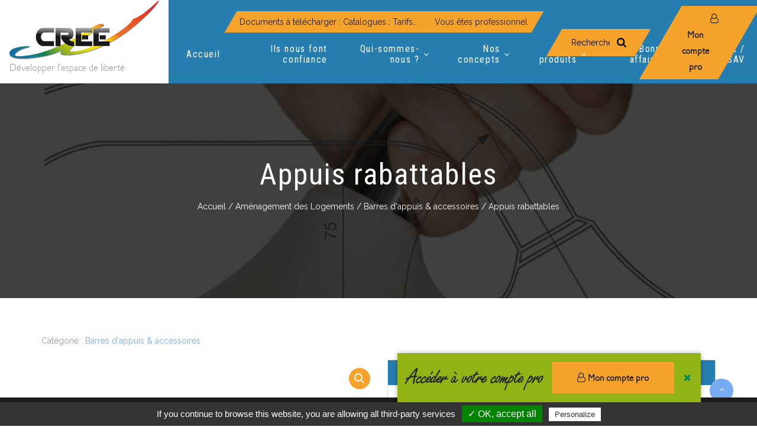

--- FILE ---
content_type: text/html; charset=UTF-8
request_url: https://www.cree.fr/produit/appuis-rabattables/
body_size: 26920
content:
<!doctype html>
<html lang="fr-FR">
<head>
	<meta charset="UTF-8">
	<meta name="viewport" content="width=device-width, initial-scale=1">
	<link rel="profile" href="http://gmpg.org/xfn/11">

	<meta name='robots' content='index, follow, max-image-preview:large, max-snippet:-1, max-video-preview:-1' />
	<!-- Pixel Cat Facebook Pixel Code -->
	<script>
	!function(f,b,e,v,n,t,s){if(f.fbq)return;n=f.fbq=function(){n.callMethod?
	n.callMethod.apply(n,arguments):n.queue.push(arguments)};if(!f._fbq)f._fbq=n;
	n.push=n;n.loaded=!0;n.version='2.0';n.queue=[];t=b.createElement(e);t.async=!0;
	t.src=v;s=b.getElementsByTagName(e)[0];s.parentNode.insertBefore(t,s)}(window,
	document,'script','https://connect.facebook.net/en_US/fbevents.js' );
	fbq( 'init', '723428409258167' );	</script>
	<!-- DO NOT MODIFY -->
	<!-- End Facebook Pixel Code -->
	
	<!-- This site is optimized with the Yoast SEO plugin v24.5 - https://yoast.com/wordpress/plugins/seo/ -->
	<title>WC suspendu PMR – Appui rabattable intégré pour confort et accessibilité</title>
	<meta name="description" content="Un WC suspendu CREE parfait pour la salle de bain PMR : appui intégré, ergonomie, design compact, sécurité garantie pour tous les publics." />
	<link rel="canonical" href="https://www.cree.fr/produit/appuis-rabattables/" />
	<meta property="og:locale" content="fr_FR" />
	<meta property="og:type" content="article" />
	<meta property="og:title" content="WC suspendu PMR – Appui rabattable intégré pour confort et accessibilité" />
	<meta property="og:description" content="Un WC suspendu CREE parfait pour la salle de bain PMR : appui intégré, ergonomie, design compact, sécurité garantie pour tous les publics." />
	<meta property="og:url" content="https://www.cree.fr/produit/appuis-rabattables/" />
	<meta property="og:site_name" content="CREE" />
	<meta property="article:modified_time" content="2026-01-15T16:39:38+00:00" />
	<meta property="og:image" content="https://www.cree.fr/wp-content/uploads/2022/11/1350_appui-rabattable.jpg" />
	<meta property="og:image:width" content="883" />
	<meta property="og:image:height" content="869" />
	<meta property="og:image:type" content="image/jpeg" />
	<meta name="twitter:card" content="summary_large_image" />
	<meta name="twitter:label1" content="Durée de lecture estimée" />
	<meta name="twitter:data1" content="1 minute" />
	<script type="application/ld+json" class="yoast-schema-graph">{"@context":"https://schema.org","@graph":[{"@type":"WebPage","@id":"https://www.cree.fr/produit/appuis-rabattables/","url":"https://www.cree.fr/produit/appuis-rabattables/","name":"WC suspendu PMR – Appui rabattable intégré pour confort et accessibilité","isPartOf":{"@id":"https://www.cree.fr/#website"},"primaryImageOfPage":{"@id":"https://www.cree.fr/produit/appuis-rabattables/#primaryimage"},"image":{"@id":"https://www.cree.fr/produit/appuis-rabattables/#primaryimage"},"thumbnailUrl":"https://www.cree.fr/wp-content/uploads/2022/11/1350_appui-rabattable.jpg","datePublished":"2022-11-17T10:50:09+00:00","dateModified":"2026-01-15T16:39:38+00:00","description":"Un WC suspendu CREE parfait pour la salle de bain PMR : appui intégré, ergonomie, design compact, sécurité garantie pour tous les publics.","breadcrumb":{"@id":"https://www.cree.fr/produit/appuis-rabattables/#breadcrumb"},"inLanguage":"fr-FR","potentialAction":[{"@type":"ReadAction","target":["https://www.cree.fr/produit/appuis-rabattables/"]}]},{"@type":"ImageObject","inLanguage":"fr-FR","@id":"https://www.cree.fr/produit/appuis-rabattables/#primaryimage","url":"https://www.cree.fr/wp-content/uploads/2022/11/1350_appui-rabattable.jpg","contentUrl":"https://www.cree.fr/wp-content/uploads/2022/11/1350_appui-rabattable.jpg","width":883,"height":869},{"@type":"BreadcrumbList","@id":"https://www.cree.fr/produit/appuis-rabattables/#breadcrumb","itemListElement":[{"@type":"ListItem","position":1,"name":"Accueil","item":"https://www.cree.fr/"},{"@type":"ListItem","position":2,"name":"Produits","item":"https://www.cree.fr/shop/"},{"@type":"ListItem","position":3,"name":"Appuis rabattables"}]},{"@type":"WebSite","@id":"https://www.cree.fr/#website","url":"https://www.cree.fr/","name":"CREE","description":"Développer l&#039;espace de liberté","publisher":{"@id":"https://www.cree.fr/#organization"},"potentialAction":[{"@type":"SearchAction","target":{"@type":"EntryPoint","urlTemplate":"https://www.cree.fr/?s={search_term_string}"},"query-input":{"@type":"PropertyValueSpecification","valueRequired":true,"valueName":"search_term_string"}}],"inLanguage":"fr-FR"},{"@type":"Organization","@id":"https://www.cree.fr/#organization","name":"CREE","url":"https://www.cree.fr/","logo":{"@type":"ImageObject","inLanguage":"fr-FR","@id":"https://www.cree.fr/#/schema/logo/image/","url":"https://www.cree.fr/wp-content/uploads/2019/03/cree-aides-techniques.png","contentUrl":"https://www.cree.fr/wp-content/uploads/2019/03/cree-aides-techniques.png","width":254,"height":100,"caption":"CREE"},"image":{"@id":"https://www.cree.fr/#/schema/logo/image/"}}]}</script>
	<!-- / Yoast SEO plugin. -->


<link rel='dns-prefetch' href='//static.addtoany.com' />
<link rel='dns-prefetch' href='//unpkg.com' />
<link rel='dns-prefetch' href='//www.googletagmanager.com' />
<link rel='dns-prefetch' href='//fonts.googleapis.com' />
<link rel="alternate" type="application/rss+xml" title="CREE &raquo; Flux" href="https://www.cree.fr/feed/" />
<script type="text/javascript">
/* <![CDATA[ */
window._wpemojiSettings = {"baseUrl":"https:\/\/s.w.org\/images\/core\/emoji\/15.0.3\/72x72\/","ext":".png","svgUrl":"https:\/\/s.w.org\/images\/core\/emoji\/15.0.3\/svg\/","svgExt":".svg","source":{"concatemoji":"https:\/\/www.cree.fr\/wp-includes\/js\/wp-emoji-release.min.js?ver=6.5.7"}};
/*! This file is auto-generated */
!function(i,n){var o,s,e;function c(e){try{var t={supportTests:e,timestamp:(new Date).valueOf()};sessionStorage.setItem(o,JSON.stringify(t))}catch(e){}}function p(e,t,n){e.clearRect(0,0,e.canvas.width,e.canvas.height),e.fillText(t,0,0);var t=new Uint32Array(e.getImageData(0,0,e.canvas.width,e.canvas.height).data),r=(e.clearRect(0,0,e.canvas.width,e.canvas.height),e.fillText(n,0,0),new Uint32Array(e.getImageData(0,0,e.canvas.width,e.canvas.height).data));return t.every(function(e,t){return e===r[t]})}function u(e,t,n){switch(t){case"flag":return n(e,"\ud83c\udff3\ufe0f\u200d\u26a7\ufe0f","\ud83c\udff3\ufe0f\u200b\u26a7\ufe0f")?!1:!n(e,"\ud83c\uddfa\ud83c\uddf3","\ud83c\uddfa\u200b\ud83c\uddf3")&&!n(e,"\ud83c\udff4\udb40\udc67\udb40\udc62\udb40\udc65\udb40\udc6e\udb40\udc67\udb40\udc7f","\ud83c\udff4\u200b\udb40\udc67\u200b\udb40\udc62\u200b\udb40\udc65\u200b\udb40\udc6e\u200b\udb40\udc67\u200b\udb40\udc7f");case"emoji":return!n(e,"\ud83d\udc26\u200d\u2b1b","\ud83d\udc26\u200b\u2b1b")}return!1}function f(e,t,n){var r="undefined"!=typeof WorkerGlobalScope&&self instanceof WorkerGlobalScope?new OffscreenCanvas(300,150):i.createElement("canvas"),a=r.getContext("2d",{willReadFrequently:!0}),o=(a.textBaseline="top",a.font="600 32px Arial",{});return e.forEach(function(e){o[e]=t(a,e,n)}),o}function t(e){var t=i.createElement("script");t.src=e,t.defer=!0,i.head.appendChild(t)}"undefined"!=typeof Promise&&(o="wpEmojiSettingsSupports",s=["flag","emoji"],n.supports={everything:!0,everythingExceptFlag:!0},e=new Promise(function(e){i.addEventListener("DOMContentLoaded",e,{once:!0})}),new Promise(function(t){var n=function(){try{var e=JSON.parse(sessionStorage.getItem(o));if("object"==typeof e&&"number"==typeof e.timestamp&&(new Date).valueOf()<e.timestamp+604800&&"object"==typeof e.supportTests)return e.supportTests}catch(e){}return null}();if(!n){if("undefined"!=typeof Worker&&"undefined"!=typeof OffscreenCanvas&&"undefined"!=typeof URL&&URL.createObjectURL&&"undefined"!=typeof Blob)try{var e="postMessage("+f.toString()+"("+[JSON.stringify(s),u.toString(),p.toString()].join(",")+"));",r=new Blob([e],{type:"text/javascript"}),a=new Worker(URL.createObjectURL(r),{name:"wpTestEmojiSupports"});return void(a.onmessage=function(e){c(n=e.data),a.terminate(),t(n)})}catch(e){}c(n=f(s,u,p))}t(n)}).then(function(e){for(var t in e)n.supports[t]=e[t],n.supports.everything=n.supports.everything&&n.supports[t],"flag"!==t&&(n.supports.everythingExceptFlag=n.supports.everythingExceptFlag&&n.supports[t]);n.supports.everythingExceptFlag=n.supports.everythingExceptFlag&&!n.supports.flag,n.DOMReady=!1,n.readyCallback=function(){n.DOMReady=!0}}).then(function(){return e}).then(function(){var e;n.supports.everything||(n.readyCallback(),(e=n.source||{}).concatemoji?t(e.concatemoji):e.wpemoji&&e.twemoji&&(t(e.twemoji),t(e.wpemoji)))}))}((window,document),window._wpemojiSettings);
/* ]]> */
</script>
<link rel='stylesheet' id='font-awesome-css' href='https://www.cree.fr/wp-content/plugins/woocommerce-ajax-filters/berocket/assets/css/font-awesome.min.css?ver=6.5.7' type='text/css' media='all' />
<link rel='stylesheet' id='remodal-css' href='https://www.cree.fr/wp-content/plugins/wp-google-maps-pro/lib/remodal.css?ver=6.5.7' type='text/css' media='all' />
<link rel='stylesheet' id='remodal-default-theme-css' href='https://www.cree.fr/wp-content/plugins/wp-google-maps-pro/lib/remodal-default-theme.css?ver=6.5.7' type='text/css' media='all' />
<link rel='stylesheet' id='wpgmza-marker-library-dialog-css' href='https://www.cree.fr/wp-content/plugins/wp-google-maps-pro/css/marker-library-dialog.css?ver=6.5.7' type='text/css' media='all' />
<link rel='stylesheet' id='berocket_aapf_widget-style-css' href='https://www.cree.fr/wp-content/plugins/woocommerce-ajax-filters/assets/frontend/css/fullmain.min.css?ver=3.1.9.6' type='text/css' media='all' />
<style id='wp-emoji-styles-inline-css' type='text/css'>

	img.wp-smiley, img.emoji {
		display: inline !important;
		border: none !important;
		box-shadow: none !important;
		height: 1em !important;
		width: 1em !important;
		margin: 0 0.07em !important;
		vertical-align: -0.1em !important;
		background: none !important;
		padding: 0 !important;
	}
</style>
<link rel='stylesheet' id='wp-block-library-css' href='https://www.cree.fr/wp-includes/css/dist/block-library/style.min.css?ver=6.5.7' type='text/css' media='all' />
<style id='classic-theme-styles-inline-css' type='text/css'>
/*! This file is auto-generated */
.wp-block-button__link{color:#fff;background-color:#32373c;border-radius:9999px;box-shadow:none;text-decoration:none;padding:calc(.667em + 2px) calc(1.333em + 2px);font-size:1.125em}.wp-block-file__button{background:#32373c;color:#fff;text-decoration:none}
</style>
<style id='global-styles-inline-css' type='text/css'>
body{--wp--preset--color--black: #000000;--wp--preset--color--cyan-bluish-gray: #abb8c3;--wp--preset--color--white: #ffffff;--wp--preset--color--pale-pink: #f78da7;--wp--preset--color--vivid-red: #cf2e2e;--wp--preset--color--luminous-vivid-orange: #ff6900;--wp--preset--color--luminous-vivid-amber: #fcb900;--wp--preset--color--light-green-cyan: #7bdcb5;--wp--preset--color--vivid-green-cyan: #00d084;--wp--preset--color--pale-cyan-blue: #8ed1fc;--wp--preset--color--vivid-cyan-blue: #0693e3;--wp--preset--color--vivid-purple: #9b51e0;--wp--preset--gradient--vivid-cyan-blue-to-vivid-purple: linear-gradient(135deg,rgba(6,147,227,1) 0%,rgb(155,81,224) 100%);--wp--preset--gradient--light-green-cyan-to-vivid-green-cyan: linear-gradient(135deg,rgb(122,220,180) 0%,rgb(0,208,130) 100%);--wp--preset--gradient--luminous-vivid-amber-to-luminous-vivid-orange: linear-gradient(135deg,rgba(252,185,0,1) 0%,rgba(255,105,0,1) 100%);--wp--preset--gradient--luminous-vivid-orange-to-vivid-red: linear-gradient(135deg,rgba(255,105,0,1) 0%,rgb(207,46,46) 100%);--wp--preset--gradient--very-light-gray-to-cyan-bluish-gray: linear-gradient(135deg,rgb(238,238,238) 0%,rgb(169,184,195) 100%);--wp--preset--gradient--cool-to-warm-spectrum: linear-gradient(135deg,rgb(74,234,220) 0%,rgb(151,120,209) 20%,rgb(207,42,186) 40%,rgb(238,44,130) 60%,rgb(251,105,98) 80%,rgb(254,248,76) 100%);--wp--preset--gradient--blush-light-purple: linear-gradient(135deg,rgb(255,206,236) 0%,rgb(152,150,240) 100%);--wp--preset--gradient--blush-bordeaux: linear-gradient(135deg,rgb(254,205,165) 0%,rgb(254,45,45) 50%,rgb(107,0,62) 100%);--wp--preset--gradient--luminous-dusk: linear-gradient(135deg,rgb(255,203,112) 0%,rgb(199,81,192) 50%,rgb(65,88,208) 100%);--wp--preset--gradient--pale-ocean: linear-gradient(135deg,rgb(255,245,203) 0%,rgb(182,227,212) 50%,rgb(51,167,181) 100%);--wp--preset--gradient--electric-grass: linear-gradient(135deg,rgb(202,248,128) 0%,rgb(113,206,126) 100%);--wp--preset--gradient--midnight: linear-gradient(135deg,rgb(2,3,129) 0%,rgb(40,116,252) 100%);--wp--preset--font-size--small: 13px;--wp--preset--font-size--medium: 20px;--wp--preset--font-size--large: 36px;--wp--preset--font-size--x-large: 42px;--wp--preset--font-family--inter: "Inter", sans-serif;--wp--preset--font-family--cardo: Cardo;--wp--preset--spacing--20: 0.44rem;--wp--preset--spacing--30: 0.67rem;--wp--preset--spacing--40: 1rem;--wp--preset--spacing--50: 1.5rem;--wp--preset--spacing--60: 2.25rem;--wp--preset--spacing--70: 3.38rem;--wp--preset--spacing--80: 5.06rem;--wp--preset--shadow--natural: 6px 6px 9px rgba(0, 0, 0, 0.2);--wp--preset--shadow--deep: 12px 12px 50px rgba(0, 0, 0, 0.4);--wp--preset--shadow--sharp: 6px 6px 0px rgba(0, 0, 0, 0.2);--wp--preset--shadow--outlined: 6px 6px 0px -3px rgba(255, 255, 255, 1), 6px 6px rgba(0, 0, 0, 1);--wp--preset--shadow--crisp: 6px 6px 0px rgba(0, 0, 0, 1);}:where(.is-layout-flex){gap: 0.5em;}:where(.is-layout-grid){gap: 0.5em;}body .is-layout-flex{display: flex;}body .is-layout-flex{flex-wrap: wrap;align-items: center;}body .is-layout-flex > *{margin: 0;}body .is-layout-grid{display: grid;}body .is-layout-grid > *{margin: 0;}:where(.wp-block-columns.is-layout-flex){gap: 2em;}:where(.wp-block-columns.is-layout-grid){gap: 2em;}:where(.wp-block-post-template.is-layout-flex){gap: 1.25em;}:where(.wp-block-post-template.is-layout-grid){gap: 1.25em;}.has-black-color{color: var(--wp--preset--color--black) !important;}.has-cyan-bluish-gray-color{color: var(--wp--preset--color--cyan-bluish-gray) !important;}.has-white-color{color: var(--wp--preset--color--white) !important;}.has-pale-pink-color{color: var(--wp--preset--color--pale-pink) !important;}.has-vivid-red-color{color: var(--wp--preset--color--vivid-red) !important;}.has-luminous-vivid-orange-color{color: var(--wp--preset--color--luminous-vivid-orange) !important;}.has-luminous-vivid-amber-color{color: var(--wp--preset--color--luminous-vivid-amber) !important;}.has-light-green-cyan-color{color: var(--wp--preset--color--light-green-cyan) !important;}.has-vivid-green-cyan-color{color: var(--wp--preset--color--vivid-green-cyan) !important;}.has-pale-cyan-blue-color{color: var(--wp--preset--color--pale-cyan-blue) !important;}.has-vivid-cyan-blue-color{color: var(--wp--preset--color--vivid-cyan-blue) !important;}.has-vivid-purple-color{color: var(--wp--preset--color--vivid-purple) !important;}.has-black-background-color{background-color: var(--wp--preset--color--black) !important;}.has-cyan-bluish-gray-background-color{background-color: var(--wp--preset--color--cyan-bluish-gray) !important;}.has-white-background-color{background-color: var(--wp--preset--color--white) !important;}.has-pale-pink-background-color{background-color: var(--wp--preset--color--pale-pink) !important;}.has-vivid-red-background-color{background-color: var(--wp--preset--color--vivid-red) !important;}.has-luminous-vivid-orange-background-color{background-color: var(--wp--preset--color--luminous-vivid-orange) !important;}.has-luminous-vivid-amber-background-color{background-color: var(--wp--preset--color--luminous-vivid-amber) !important;}.has-light-green-cyan-background-color{background-color: var(--wp--preset--color--light-green-cyan) !important;}.has-vivid-green-cyan-background-color{background-color: var(--wp--preset--color--vivid-green-cyan) !important;}.has-pale-cyan-blue-background-color{background-color: var(--wp--preset--color--pale-cyan-blue) !important;}.has-vivid-cyan-blue-background-color{background-color: var(--wp--preset--color--vivid-cyan-blue) !important;}.has-vivid-purple-background-color{background-color: var(--wp--preset--color--vivid-purple) !important;}.has-black-border-color{border-color: var(--wp--preset--color--black) !important;}.has-cyan-bluish-gray-border-color{border-color: var(--wp--preset--color--cyan-bluish-gray) !important;}.has-white-border-color{border-color: var(--wp--preset--color--white) !important;}.has-pale-pink-border-color{border-color: var(--wp--preset--color--pale-pink) !important;}.has-vivid-red-border-color{border-color: var(--wp--preset--color--vivid-red) !important;}.has-luminous-vivid-orange-border-color{border-color: var(--wp--preset--color--luminous-vivid-orange) !important;}.has-luminous-vivid-amber-border-color{border-color: var(--wp--preset--color--luminous-vivid-amber) !important;}.has-light-green-cyan-border-color{border-color: var(--wp--preset--color--light-green-cyan) !important;}.has-vivid-green-cyan-border-color{border-color: var(--wp--preset--color--vivid-green-cyan) !important;}.has-pale-cyan-blue-border-color{border-color: var(--wp--preset--color--pale-cyan-blue) !important;}.has-vivid-cyan-blue-border-color{border-color: var(--wp--preset--color--vivid-cyan-blue) !important;}.has-vivid-purple-border-color{border-color: var(--wp--preset--color--vivid-purple) !important;}.has-vivid-cyan-blue-to-vivid-purple-gradient-background{background: var(--wp--preset--gradient--vivid-cyan-blue-to-vivid-purple) !important;}.has-light-green-cyan-to-vivid-green-cyan-gradient-background{background: var(--wp--preset--gradient--light-green-cyan-to-vivid-green-cyan) !important;}.has-luminous-vivid-amber-to-luminous-vivid-orange-gradient-background{background: var(--wp--preset--gradient--luminous-vivid-amber-to-luminous-vivid-orange) !important;}.has-luminous-vivid-orange-to-vivid-red-gradient-background{background: var(--wp--preset--gradient--luminous-vivid-orange-to-vivid-red) !important;}.has-very-light-gray-to-cyan-bluish-gray-gradient-background{background: var(--wp--preset--gradient--very-light-gray-to-cyan-bluish-gray) !important;}.has-cool-to-warm-spectrum-gradient-background{background: var(--wp--preset--gradient--cool-to-warm-spectrum) !important;}.has-blush-light-purple-gradient-background{background: var(--wp--preset--gradient--blush-light-purple) !important;}.has-blush-bordeaux-gradient-background{background: var(--wp--preset--gradient--blush-bordeaux) !important;}.has-luminous-dusk-gradient-background{background: var(--wp--preset--gradient--luminous-dusk) !important;}.has-pale-ocean-gradient-background{background: var(--wp--preset--gradient--pale-ocean) !important;}.has-electric-grass-gradient-background{background: var(--wp--preset--gradient--electric-grass) !important;}.has-midnight-gradient-background{background: var(--wp--preset--gradient--midnight) !important;}.has-small-font-size{font-size: var(--wp--preset--font-size--small) !important;}.has-medium-font-size{font-size: var(--wp--preset--font-size--medium) !important;}.has-large-font-size{font-size: var(--wp--preset--font-size--large) !important;}.has-x-large-font-size{font-size: var(--wp--preset--font-size--x-large) !important;}
.wp-block-navigation a:where(:not(.wp-element-button)){color: inherit;}
:where(.wp-block-post-template.is-layout-flex){gap: 1.25em;}:where(.wp-block-post-template.is-layout-grid){gap: 1.25em;}
:where(.wp-block-columns.is-layout-flex){gap: 2em;}:where(.wp-block-columns.is-layout-grid){gap: 2em;}
.wp-block-pullquote{font-size: 1.5em;line-height: 1.6;}
</style>
<link rel='stylesheet' id='anchor-block-public-styles-css' href='https://www.cree.fr/wp-content/plugins/anchor-block/public/anchor-block.css?ver=6.5.7' type='text/css' media='all' />
<link rel='stylesheet' id='leaflet-css-css' href='https://unpkg.com/leaflet@1.9.4/dist/leaflet.css?ver=6.5.7' type='text/css' media='all' />
<style id='leaflet-css-inline-css' type='text/css'>
#im-map{height:500px;border:1px solid #ddd;}
</style>
<link rel='stylesheet' id='style_login_widget-css' href='https://www.cree.fr/wp-content/plugins/login-sidebar-widget/css/style_login_widget.css?ver=6.5.7' type='text/css' media='all' />
<link rel='stylesheet' id='smart-search-css' href='https://www.cree.fr/wp-content/plugins/smart-woocommerce-search/assets/dist/css/general.css?ver=2.15.0' type='text/css' media='all' />
<style id='smart-search-inline-css' type='text/css'>
.ysm-search-widget-1 .search-field[type="search"]{border-color:#f5a32b;}.ysm-search-widget-1 .search-field[type="search"]{color:#000000;}.ysm-search-widget-1 .search-field[type="search"]{background-color:#f5a32b;}.ysm-search-widget-1 .search-submit,.ysm-search-widget-1 .ssf-search-icon-search,.ysm-search-widget-1 .sws-search-recent-list-item-trigger:hover,.ysm-search-widget-1 .sws-search-recent-list-item-delete:hover{color:#000000;}.ysm-search-widget-1 .smart-search-suggestions .smart-search-post-icon{width:50px;}.ysm-search-widget-1 .smart-search-popup{border-color:#ffffff;}.ysm-search-widget-1 .smart-search-results{background-color:#ffffff;}.ysm-search-widget-1 .smart-search-post-title{color:#000000;}.ysm-search-widget-1 .smart-search-view-all{color:#000000;}.ysm-search-widget-1 .smart-search-view-all{background-color:#f5a32b;}.widget_search .smart-search-suggestions .smart-search-post-icon{width:50px;}.widget_search .smart-search-popup{border-color:#ffffff;}.widget_search .smart-search-results{background-color:#ffffff;}.widget_search .smart-search-post-title{color:#000000;}.widget_search .smart-search-post-excerpt{color:#000000;}.widget_search .smart-search-view-all{color:#000000;}.widget_search .smart-search-view-all{background-color:#f5a32b;}.wp-block-search.sws-search-block-default .smart-search-suggestions .smart-search-post-icon{width:50px;}.wp-block-search.sws-search-block-default .smart-search-popup{border-color:#ffffff;}.wp-block-search.sws-search-block-default .smart-search-results{background-color:#ffffff;}.wp-block-search.sws-search-block-default .smart-search-post-title{color:#000000;}.wp-block-search.sws-search-block-default .smart-search-post-excerpt{color:#000000;}.wp-block-search.sws-search-block-default .smart-search-view-all{color:#000000;}.wp-block-search.sws-search-block-default .smart-search-view-all{background-color:#f5a32b;}.widget_product_search .smart-search-suggestions .smart-search-post-icon{width:50px;}.wp-block-search.sws-search-block-product .smart-search-suggestions .smart-search-post-icon{width:50px;}
</style>
<link rel='stylesheet' id='photoswipe-css' href='https://www.cree.fr/wp-content/plugins/woocommerce/assets/css/photoswipe/photoswipe.min.css?ver=9.4.4' type='text/css' media='all' />
<link rel='stylesheet' id='photoswipe-default-skin-css' href='https://www.cree.fr/wp-content/plugins/woocommerce/assets/css/photoswipe/default-skin/default-skin.min.css?ver=9.4.4' type='text/css' media='all' />
<link rel='stylesheet' id='woocommerce-layout-css' href='https://www.cree.fr/wp-content/plugins/woocommerce/assets/css/woocommerce-layout.css?ver=9.4.4' type='text/css' media='all' />
<link rel='stylesheet' id='woocommerce-smallscreen-css' href='https://www.cree.fr/wp-content/plugins/woocommerce/assets/css/woocommerce-smallscreen.css?ver=9.4.4' type='text/css' media='only screen and (max-width: 768px)' />
<link rel='stylesheet' id='woocommerce-general-css' href='https://www.cree.fr/wp-content/plugins/woocommerce/assets/css/woocommerce.css?ver=9.4.4' type='text/css' media='all' />
<style id='woocommerce-inline-inline-css' type='text/css'>
.woocommerce form .form-row .required { visibility: visible; }
</style>
<link rel='stylesheet' id='wp-mcm-styles-css' href='https://www.cree.fr/wp-content/plugins/wp-media-category-management/css/wp-mcm-styles.css?ver=2.5.0.1' type='text/css' media='all' />
<link rel='stylesheet' id='corporatesource-raleway-css' href='//fonts.googleapis.com/css?family=Raleway%3A400%2C600%2C700&#038;ver=6.5.7' type='text/css' media='all' />
<link rel='stylesheet' id='corporatesource-Roboto+Condensed-css' href='//fonts.googleapis.com/css?family=Roboto+Condensed%3A400%2C700&#038;ver=6.5.7' type='text/css' media='all' />
<link rel='stylesheet' id='corporatesource-Poppins-css' href='//fonts.googleapis.com/css?family=Poppins%3A400%2C600%2C700&#038;ver=6.5.7' type='text/css' media='all' />
<link rel='stylesheet' id='bootstrap-css' href='https://www.cree.fr/wp-content/themes/corporatesource/vendor/bootstrap/css/bootstrap.css?ver=6.5.7' type='text/css' media='all' />
<link rel='stylesheet' id='bootstrap-toolkit-css' href='https://www.cree.fr/wp-content/themes/corporatesource/assets/css/bootstrap_toolkit.css?ver=6.5.7' type='text/css' media='all' />
<link rel='stylesheet' id='rd-navbar-css-css' href='https://www.cree.fr/wp-content/themes/corporatesource/vendor/rd-navbar/css/rd-navbar.css?ver=6.5.7' type='text/css' media='all' />
<link rel='stylesheet' id='owl-carousel-css' href='https://www.cree.fr/wp-content/themes/corporatesource/vendor/owlCarousel/assets/owl.carousel.css?ver=6.5.7' type='text/css' media='all' />
<link rel='stylesheet' id='magnific-popup-css' href='https://www.cree.fr/wp-content/themes/corporatesource/vendor/magnific-popup/magnific-popup.css?ver=6.5.7' type='text/css' media='all' />
<link rel='stylesheet' id='dashicons-css' href='https://www.cree.fr/wp-includes/css/dashicons.min.css?ver=6.5.7' type='text/css' media='all' />
<link rel='stylesheet' id='corporatesource-style-css' href='https://www.cree.fr/wp-content/themes/multipurpose-shop-child/style.css?ver=6.5.7' type='text/css' media='all' />
<style id='corporatesource-style-inline-css' type='text/css'>

            a,.post-comments .media-content > a::before,.post-comments .media-content > a,.form-group .btn,.button,.post-modern__title a:hover,.post-modern__meta > li i,.widget-title span.color_style,#secondary li a:hover, #secondary li:hover::before,h2 span.color_style,.feature-block::before,.feature-block a,ul.cs-icon-list li .icon,.rd-navbar-static.rd-navbar-transparent .rd-navbar-nav > li.active > a, .rd-navbar-static.rd-navbar-transparent .rd-navbar-nav > li > a:focus,.rd-navbar-static.rd-navbar-transparent .rd-navbar-nav > li > a:hover,.read_more_icon,#hero_block .btn, #hero_block .btn.blue:hover,a:hover, a:focus,.theme-loop-product__title a:hover,.woocommerce div.product .woocommerce-tabs ul.tabs li.active a::after,.service-icon i,.footer-main button { color:#78abf1;}
			
			 .post-modern__title a:hover, .post-modern__meta > li i,.post-modern__meta a:hover,.woocommerce .multipurpose-shop-grid-list a.active,.woocommerce .multipurpose-shop-grid-list a:hover,.woocommerce nav.woocommerce-pagination ul li a, .woocommerce nav.woocommerce-pagination ul li span,.address-box .address-content i,.woocommerce-message::before, .woocommerce .woocommerce-breadcrumb a:hover,.woocommerce .woocommerce-message a.button:hover, .woocommerce .woocommerce-message button.button:hover, .woocommerce .woocommerce-message input.button:hover,td.product-name a:hover,.service-item .inner h4 a:hover,.service-item .inner h4 a span,.why-choose-icon,li.rd-navbar--has-dropdown:hover>a, .rd-navbar-static .rd-navbar-dropdown > li > a:hover,.rd-navbar-static .rd-navbar-dropdown > li > a::before{
				  color:#78abf1;
			 }
			 .product-category-image-grid-wrp a.more-link:hover,
			 .single-product-extra-container li a:hover{
				  background-color:#78abf1!important;
			 }
			  
			.woocommerce-message {
				border-top-color:#78abf1;
			}

			.form-group .btn:hover,.button:hover,.ui-to-top,.widget_search .search-submit,#primary .search-form .search-submit,.cs-work-process:hover .project-icon,.project-icon p,.cs-work-process::before,.cs-services .s-feature-box,.portfolio-filter ul li.active, .portfolio-filter ul li:hover, .tags_wrp a:hover,.feature-block::before,.address-box .address-content-1,.tc-member-style1 .member-icons,.tc-member-style1 .member-icons::before,.tc-member-style1.member-align-center .member-icons::after,.list-style li:hover::before,.widget_search .search-submit, #primary .search-form .search-submit,.theme-btn, .woocommerce ul.products li.product .button.theme-btn, .woocommerce ul.products li.product a.button,.woocommerce span.onsale, .woocommerce ul.products li.product .onsale,.woocommerce nav.woocommerce-pagination ul li a:focus, .woocommerce nav.woocommerce-pagination ul li a:hover, .woocommerce nav.woocommerce-pagination ul li span.current,button.plus:hover, button.minus:hover,.woocommerce .woocommerce-message a.button, .woocommerce .woocommerce-message button.button, .woocommerce .woocommerce-message input.button,.woocommerce button.button, .woocommerce input.button, .woocommerce a.button,.woocommerce a.button.alt:hover, .woocommerce button.button.alt:hover, .woocommerce input.button.alt, .woocommerce #respond input#submit.alt:hover, .woocommerce #payment #place_order:hover, .woocommerce-page #payment #place_order:hover,.owl-nav [class*="owl-"],.pagination-custom a:hover, .pagination-custom span.current,.swatch.swatch-label.opacity.selected,.why-choose-inner:hover .why-choose-icon,.woocommerce .widget_price_filter .ui-slider .ui-slider-handle,.woocommerce .widget_price_filter .ui-slider .ui-slider-range{ background-color:#78abf1; }
			
			#primary .search-form .search-submit,.widget_search .search-submit,ul.cs-icon-list li .icon,.cs-services i,.cs-services .mask-bottom i,.portfolio-filter ul li.active, .portfolio-filter ul li:hover,.tags_wrp a:hover,.list-style li::before,.widget_search .search-submit, #primary .search-form .search-submit,.woocommerce button.button, .woocommerce input.button, .woocommerce a.button,.woocommerce .multipurpose-shop-grid-list a.active,.woocommerce .multipurpose-shop-grid-list a:hover,.woocommerce nav.woocommerce-pagination ul li a:focus, .woocommerce nav.woocommerce-pagination ul li a:hover, .woocommerce nav.woocommerce-pagination ul li span.current,.woocommerce .woocommerce-message a.button, .woocommerce .woocommerce-message button.button, .woocommerce .woocommerce-message input.button,.woocommerce .coupon input.button,.woocommerce form .form-row .input-text:focus, .woocommerce-page form .form-row .input-text:focus, .woocommerce form .form-row .input-text:focus,#hero_block .btn:hover, #hero_block .btn.blue,#hero_block .btn, #hero_block .btn.blue:hover,.pagination-custom a:hover, .pagination-custom span.current,.why-choose-icon{ border-color:#78abf1;} 
</style>
<link rel='stylesheet' id='aurora-heatmap-css' href='https://www.cree.fr/wp-content/plugins/aurora-heatmap/style.css?ver=1.7.1' type='text/css' media='all' />
<link rel='stylesheet' id='atawc-frontend-css' href='https://www.cree.fr/wp-content/plugins/variation-swatches-style/assets/css/frontend.css?ver=20160615' type='text/css' media='all' />
<style id='atawc-frontend-inline-css' type='text/css'>
.saiful{color:#fff;}
</style>
<link rel='stylesheet' id='addtoany-css' href='https://www.cree.fr/wp-content/plugins/add-to-any/addtoany.min.css?ver=1.16' type='text/css' media='all' />
<link rel='stylesheet' id='category-style-css' href='https://www.cree.fr/wp-content/themes/multipurpose-shop-child/assets/css/article.css' type='text/css' media='all' />
<link rel='stylesheet' id='product-wc-style-css' href='https://www.cree.fr/wp-content/themes/multipurpose-shop-child/assets/css/product.css' type='text/css' media='all' />
<link rel='stylesheet' id='corporatesource-style-parent-css' href='https://www.cree.fr/wp-content/themes/corporatesource/style.css?ver=6.5.7' type='text/css' media='all' />
<script type="text/javascript" src="https://www.cree.fr/wp-includes/js/jquery/jquery.min.js?ver=3.7.1" id="jquery-core-js"></script>
<script type="text/javascript" src="https://www.cree.fr/wp-includes/js/jquery/jquery-migrate.min.js?ver=3.4.1" id="jquery-migrate-js"></script>
<script type="text/javascript" src="https://www.cree.fr/wp-content/plugins/wp-google-maps-pro/lib/remodal.min.js?ver=6.5.7" id="remodal-js"></script>
<script type="text/javascript" id="addtoany-core-js-before">
/* <![CDATA[ */
window.a2a_config=window.a2a_config||{};a2a_config.callbacks=[];a2a_config.overlays=[];a2a_config.templates={};a2a_localize = {
	Share: "Partager",
	Save: "Enregistrer",
	Subscribe: "S'abonner",
	Email: "E-mail",
	Bookmark: "Marque-page",
	ShowAll: "Montrer tout",
	ShowLess: "Montrer moins",
	FindServices: "Trouver des service(s)",
	FindAnyServiceToAddTo: "Trouver instantan&eacute;ment des services &agrave; ajouter &agrave;",
	PoweredBy: "Propuls&eacute; par",
	ShareViaEmail: "Partager par e-mail",
	SubscribeViaEmail: "S’abonner par e-mail",
	BookmarkInYourBrowser: "Ajouter un signet dans votre navigateur",
	BookmarkInstructions: "Appuyez sur Ctrl+D ou \u2318+D pour mettre cette page en signet",
	AddToYourFavorites: "Ajouter &agrave; vos favoris",
	SendFromWebOrProgram: "Envoyer depuis n’importe quelle adresse e-mail ou logiciel e-mail",
	EmailProgram: "Programme d’e-mail",
	More: "Plus&#8230;",
	ThanksForSharing: "Merci de partager !",
	ThanksForFollowing: "Merci de nous suivre !"
};
/* ]]> */
</script>
<script type="text/javascript" defer src="https://static.addtoany.com/menu/page.js" id="addtoany-core-js"></script>
<script type="text/javascript" defer src="https://www.cree.fr/wp-content/plugins/add-to-any/addtoany.min.js?ver=1.1" id="addtoany-jquery-js"></script>
<script type="text/javascript" src="https://www.cree.fr/wp-content/plugins/login-sidebar-widget/js/jquery.validate.min.js?ver=6.5.7" id="jquery.validate.min-js"></script>
<script type="text/javascript" src="https://www.cree.fr/wp-content/plugins/login-sidebar-widget/js/additional-methods.js?ver=6.5.7" id="additional-methods-js"></script>
<script type="text/javascript" src="https://www.cree.fr/wp-content/plugins/woocommerce/assets/js/zoom/jquery.zoom.min.js?ver=1.7.21-wc.9.4.4" id="zoom-js" defer="defer" data-wp-strategy="defer"></script>
<script type="text/javascript" src="https://www.cree.fr/wp-content/plugins/woocommerce/assets/js/flexslider/jquery.flexslider.min.js?ver=2.7.2-wc.9.4.4" id="flexslider-js" defer="defer" data-wp-strategy="defer"></script>
<script type="text/javascript" src="https://www.cree.fr/wp-content/plugins/woocommerce/assets/js/photoswipe/photoswipe.min.js?ver=4.1.1-wc.9.4.4" id="photoswipe-js" defer="defer" data-wp-strategy="defer"></script>
<script type="text/javascript" src="https://www.cree.fr/wp-content/plugins/woocommerce/assets/js/photoswipe/photoswipe-ui-default.min.js?ver=4.1.1-wc.9.4.4" id="photoswipe-ui-default-js" defer="defer" data-wp-strategy="defer"></script>
<script type="text/javascript" id="wc-single-product-js-extra">
/* <![CDATA[ */
var wc_single_product_params = {"i18n_required_rating_text":"Veuillez s\u00e9lectionner une note","review_rating_required":"yes","flexslider":{"rtl":false,"animation":"slide","smoothHeight":true,"directionNav":false,"controlNav":"thumbnails","slideshow":false,"animationSpeed":500,"animationLoop":false,"allowOneSlide":false},"zoom_enabled":"1","zoom_options":[],"photoswipe_enabled":"1","photoswipe_options":{"shareEl":false,"closeOnScroll":false,"history":false,"hideAnimationDuration":0,"showAnimationDuration":0},"flexslider_enabled":"1"};
/* ]]> */
</script>
<script type="text/javascript" src="https://www.cree.fr/wp-content/plugins/woocommerce/assets/js/frontend/single-product.min.js?ver=9.4.4" id="wc-single-product-js" defer="defer" data-wp-strategy="defer"></script>
<script type="text/javascript" src="https://www.cree.fr/wp-content/plugins/woocommerce/assets/js/jquery-blockui/jquery.blockUI.min.js?ver=2.7.0-wc.9.4.4" id="jquery-blockui-js" defer="defer" data-wp-strategy="defer"></script>
<script type="text/javascript" src="https://www.cree.fr/wp-content/plugins/woocommerce/assets/js/js-cookie/js.cookie.min.js?ver=2.1.4-wc.9.4.4" id="js-cookie-js" defer="defer" data-wp-strategy="defer"></script>
<script type="text/javascript" id="woocommerce-js-extra">
/* <![CDATA[ */
var woocommerce_params = {"ajax_url":"\/wp-admin\/admin-ajax.php","wc_ajax_url":"\/?wc-ajax=%%endpoint%%"};
/* ]]> */
</script>
<script type="text/javascript" src="https://www.cree.fr/wp-content/plugins/woocommerce/assets/js/frontend/woocommerce.min.js?ver=9.4.4" id="woocommerce-js" defer="defer" data-wp-strategy="defer"></script>
<script type="text/javascript" id="wpgmza_data-js-extra">
/* <![CDATA[ */
var wpgmza_google_api_status = {"message":"Enqueued","code":"ENQUEUED"};
/* ]]> */
</script>
<script type="text/javascript" src="https://www.cree.fr/wp-content/plugins/wp-google-maps/wpgmza_data.js?ver=6.5.7" id="wpgmza_data-js"></script>
<script type="text/javascript" src="https://www.cree.fr/wp-content/themes/multipurpose-shop-child/assets/js/tarteaucitron/tarteaucitron.js?ver=6.5.7" id="tarteaucitron-js"></script>
<script type="text/javascript" id="aurora-heatmap-js-extra">
/* <![CDATA[ */
var aurora_heatmap = {"_mode":"reporter","ajax_url":"https:\/\/www.cree.fr\/wp-admin\/admin-ajax.php","action":"aurora_heatmap","reports":"click_pc,click_mobile","debug":"0","ajax_delay_time":"3000","ajax_interval":"10","ajax_bulk":null};
/* ]]> */
</script>
<script type="text/javascript" src="https://www.cree.fr/wp-content/plugins/aurora-heatmap/js/aurora-heatmap.min.js?ver=1.7.1" id="aurora-heatmap-js"></script>

<!-- Extrait de code de la balise Google (gtag.js) ajouté par Site Kit -->
<!-- Extrait Google Analytics ajouté par Site Kit -->
<script type="text/javascript" src="https://www.googletagmanager.com/gtag/js?id=GT-5M87576" id="google_gtagjs-js" async></script>
<script type="text/javascript" id="google_gtagjs-js-after">
/* <![CDATA[ */
window.dataLayer = window.dataLayer || [];function gtag(){dataLayer.push(arguments);}
gtag("set","linker",{"domains":["www.cree.fr"]});
gtag("js", new Date());
gtag("set", "developer_id.dZTNiMT", true);
gtag("config", "GT-5M87576");
/* ]]> */
</script>
<link rel="https://api.w.org/" href="https://www.cree.fr/wp-json/" /><link rel="alternate" type="application/json" href="https://www.cree.fr/wp-json/wp/v2/product/6009" /><link rel="EditURI" type="application/rsd+xml" title="RSD" href="https://www.cree.fr/xmlrpc.php?rsd" />
<meta name="generator" content="WordPress 6.5.7" />
<meta name="generator" content="WooCommerce 9.4.4" />
<link rel='shortlink' href='https://www.cree.fr/?p=6009' />
<link rel="alternate" type="application/json+oembed" href="https://www.cree.fr/wp-json/oembed/1.0/embed?url=https%3A%2F%2Fwww.cree.fr%2Fproduit%2Fappuis-rabattables%2F" />
<link rel="alternate" type="text/xml+oembed" href="https://www.cree.fr/wp-json/oembed/1.0/embed?url=https%3A%2F%2Fwww.cree.fr%2Fproduit%2Fappuis-rabattables%2F&#038;format=xml" />
<meta name="generator" content="Site Kit by Google 1.170.0" /><style></style><script>
    	tarteaucitron.init({
	        "hashtag": "#tarteaucitron", /* Ouverture automatique du panel avec le hashtag */
	        "highPrivacy": false, /* désactiver le consentement implicite (en naviguant) ? */
	        "orientation": "bottom", /* le bandeau doit être en haut (top) ou en bas (bottom) ? */
	        "adblocker": false, /* Afficher un message si un adblocker est détecté */
	        "showAlertSmall": false, /* afficher le petit bandeau en bas à droite ? */
	        "cookieslist": true, /* Afficher la liste des cookies installés ? */
	        "removeCredit": false /* supprimer le lien vers la source ? */
	    });
	</script>
<script>
	        tarteaucitron.user.analyticsUa = 'UA-143981429-1'; /* Code Google Analytics */
	        tarteaucitron.user.analyticsMore = function () { ga('set', 'anonymizeIp', true); };
  /* anonymisation des adresses IP */
	        (tarteaucitron.job = tarteaucitron.job || []).push('analytics'); /* pour Google Analytics */
	        /* (tarteaucitron.job = tarteaucitron.job || []).push('recaptcha'); /* pour recaptcha */
	        /* (tarteaucitron.job = tarteaucitron.job || []).push('googlemaps'); /* pour Google Maps */
		</script>
	<noscript><style>.woocommerce-product-gallery{ opacity: 1 !important; }</style></noscript>
	
<!-- Balises Meta Google AdSense ajoutées par Site Kit -->
<meta name="google-adsense-platform-account" content="ca-host-pub-2644536267352236">
<meta name="google-adsense-platform-domain" content="sitekit.withgoogle.com">
<!-- Fin des balises Meta End Google AdSense ajoutées par Site Kit -->
<!-- Matomo -->
<script>
  var _paq = window._paq = window._paq || [];
  /* tracker methods like "setCustomDimension" should be called before "trackPageView" */
  _paq.push(['trackPageView']);
  _paq.push(['enableLinkTracking']);
  (function() {
    var u="https://matomo.netdev.ws/";
    _paq.push(['setTrackerUrl', u+'matomo.php']);
    _paq.push(['setSiteId', '447']);
    var d=document, g=d.createElement('script'), s=d.getElementsByTagName('script')[0];
    g.async=true; g.src=u+'matomo.js'; s.parentNode.insertBefore(g,s);
  })();
</script>
<!-- End Matomo Code -->
<style id='wp-fonts-local' type='text/css'>
@font-face{font-family:Inter;font-style:normal;font-weight:300 900;font-display:fallback;src:url('https://www.cree.fr/wp-content/plugins/woocommerce/assets/fonts/Inter-VariableFont_slnt,wght.woff2') format('woff2');font-stretch:normal;}
@font-face{font-family:Cardo;font-style:normal;font-weight:400;font-display:fallback;src:url('https://www.cree.fr/wp-content/plugins/woocommerce/assets/fonts/cardo_normal_400.woff2') format('woff2');}
</style>
<link rel="icon" href="https://www.cree.fr/wp-content/uploads/2019/03/cree-aides-techniques-100x100.png" sizes="32x32" />
<link rel="icon" href="https://www.cree.fr/wp-content/uploads/2019/03/cree-aides-techniques.png" sizes="192x192" />
<link rel="apple-touch-icon" href="https://www.cree.fr/wp-content/uploads/2019/03/cree-aides-techniques.png" />
<meta name="msapplication-TileImage" content="https://www.cree.fr/wp-content/uploads/2019/03/cree-aides-techniques.png" />
		<style type="text/css" id="wp-custom-css">
			.wpcf7 input[type="text"],
.wpcf7 input[type="email"],
.wpcf7 input[type="tel"],
.wpcf7 textarea
{
	background-color: #F2F3F4;
	  font-size: larger;
	font-size: 30px;
    width: 100%;
	 border: 2px solid #000;
}
.wpcf7-form-control.wpcf7-textarea {
    background-color: #F2F3F4;
    font-size: larger;
    font-size: 30px;
    width: 100%;
    border: 2px solid #000;
}

.modal .wpforms-form input, .modal .wpforms-form textarea{
border-radius: unset !important;
border: solid 1px black !important;
background: #F2F3F4 !important;
color: black !important;
}

.modal .wpforms-submit{
border-radius: unset !important;
background : #81B7EE !important
}

.wpforms-form input, .wpforms-form textarea{
	padding: 14px !important
}
.smart-search-popup{
	width: 360px !important;
}
@media(max-width:1024px){
	.smart-search-popup{
		width: 280px !important;
	}
}

pre{
	position: fixed !important;
	top: 0 !important;
	left: 0 !important;
	transform: translate(-1000%) !important;
	display: none !important;
	opacity: 0 !important;;
	visibility: hidden !important;
	pointer-events: none !important;
}		</style>
				<style type="text/css">
			
			 
				.atawc-swatches .swatch.swatch-label,
				ul.smart_attribute.label li  a{
					font-size:13px;
					color:#000;
					background:#c8c8c8;
					border:1px solid #000;
					
				}
				.atawc-swatches .swatch.swatch-label:hover,
				.atawc-swatches .swatch.swatch-label.selected,
				ul.smart_attribute.label li  a:hover,
				ul.smart_attribute.label li  a.active{
					color:#000;
					background:#c8c8c8;
					border:1px solid #c8c8c8;
				}
				
				.ed-tooltip { color:#000;   background:#fff}
				.ed-tooltip:after{
			border-top-color:#fff			
		}
		.atawc-swatches .tick_sign::before {
  			  border-color: #000!important;
			  border-color:#fff		}
        </style>
    </head>

<body class="product-template-default single single-product postid-6009 wp-custom-logo theme-corporatesource woocommerce woocommerce-page woocommerce-no-js woocommerce-active">

		    <header class="page-header">
	    <!-- RD Navbar-->
		    <div class="rd-navbar-wrap2">
		      <nav class="rd-navbar rd-navbar-transparent" data-layout="rd-navbar-fixed" data-sm-layout="rd-navbar-fixed" data-sm-device-layout="rd-navbar-fixed" data-md-layout="rd-navbar-static" data-md-device-layout="rd-navbar-fixed" data-lg-device-layout="rd-navbar-static" data-lg-layout="rd-navbar-static" data-body-class="rd-navbar-absolute-linked swiper-jumbotron-mod" data-stick-up-clone="false" data-md-stick-up-offset="72px" data-lg-stick-up-offset="72px">  
		      	<div class="rd-navbar-other">
					<div class="menu-menu-top-container"><ul id="menu-menu-top" class="menu"><li id="menu-item-237" class="menu-item menu-item-type-post_type menu-item-object-page menu-item-237"><a title="Téléchargement public : informations produits" href="https://www.cree.fr/docutheque/">Documents à télécharger : Catalogues ; Tarifs&#8230;</a></li>
<li id="menu-item-259" class="menu-item menu-item-type-custom menu-item-object-custom menu-item-has-children menu-item-259"><a title="Professionnel aménagement des cuisines, aménagement des salles de bain, aménagement poste de travail" href="#">Vous êtes professionnel</a>
<ul class="sub-menu">
	<li id="menu-item-2406" class="menu-item menu-item-type-custom menu-item-object-custom menu-item-has-children menu-item-2406"><a href="#">Prestataire médical</a>
	<ul class="sub-menu">
		<li id="menu-item-2405" class="menu-item menu-item-type-post_type menu-item-object-page menu-item-2405"><a href="https://www.cree.fr/prestataires-medicaux/">Prestataires médicaux</a></li>
	</ul>
</li>
	<li id="menu-item-260" class="menu-item menu-item-type-custom menu-item-object-custom menu-item-has-children menu-item-260"><a title="Installateur kitchenette, baignoire à hauteur variable, bras robotisé" href="#">Installateur</a>
	<ul class="sub-menu">
		<li id="menu-item-261" class="menu-item menu-item-type-post_type menu-item-object-page menu-item-261"><a title="Plombier pour aménagement des salles de bain" href="https://www.cree.fr/plombier/">Plombier</a></li>
		<li id="menu-item-262" class="menu-item menu-item-type-post_type menu-item-object-page menu-item-262"><a title="Electricien pour aides techniques" href="https://www.cree.fr/electricien/">Electricien</a></li>
		<li id="menu-item-263" class="menu-item menu-item-type-post_type menu-item-object-page menu-item-263"><a title="Cuisiniste pour aménagement des cuisines" href="https://www.cree.fr/cuisiniste/">Cuisiniste</a></li>
	</ul>
</li>
	<li id="menu-item-264" class="menu-item menu-item-type-custom menu-item-object-custom menu-item-has-children menu-item-264"><a title="aménagement poste de travail" href="#">Thérapeute</a>
	<ul class="sub-menu">
		<li id="menu-item-265" class="menu-item menu-item-type-post_type menu-item-object-page menu-item-265"><a title="sièges de positionnement modulable évolutif" href="https://www.cree.fr/ergotherapeute-medecin-reeducateur-kinesitherapeute-psychomotricien/">Ergothérapeute | Kinésithérapeute |  Psychomotricien</a></li>
	</ul>
</li>
	<li id="menu-item-266" class="menu-item menu-item-type-custom menu-item-object-custom menu-item-has-children menu-item-266"><a title="solutions ergonomiques" href="#">Maître d&rsquo;oeuvre</a>
	<ul class="sub-menu">
		<li id="menu-item-267" class="menu-item menu-item-type-post_type menu-item-object-page menu-item-267"><a title="mobilier d&rsquo;ergothérapie" href="https://www.cree.fr/bureau-detude/">Bureau d&rsquo;étude</a></li>
		<li id="menu-item-268" class="menu-item menu-item-type-post_type menu-item-object-page menu-item-268"><a title="Architecture pour personne à mobilité réduite" href="https://www.cree.fr/architecte/">Architecte</a></li>
	</ul>
</li>
	<li id="menu-item-269" class="menu-item menu-item-type-custom menu-item-object-custom menu-item-has-children menu-item-269"><a title="autonomie" href="#">Responsable de collectivité</a>
	<ul class="sub-menu">
		<li id="menu-item-270" class="menu-item menu-item-type-post_type menu-item-object-page menu-item-270"><a title="Baignoire medicalisée" href="https://www.cree.fr/service-de-soins/">Service de soins</a></li>
		<li id="menu-item-271" class="menu-item menu-item-type-post_type menu-item-object-page menu-item-271"><a title="Service technique pour personne à mobilité réduite" href="https://www.cree.fr/service-technique/">Service technique</a></li>
	</ul>
</li>
</ul>
</li>
</ul></div>					    
	    <div class="page-header-form rd-navbar-nav-wrap-inner">     
	          <!-- RD Search-->
	          <div class="rd-navbar-search rd-navbar-search_toggled rd-navbar-search_not-collapsable">	          
				    				           <li id="ysm_search_widget-2" class="widget ysm_search_widget">		<div class="ysm-search-widget ysm-search-widget-1">
			<form data-id="1" role="search" method="get" class="search-form" action="https://www.cree.fr/">
				<div class="ysm-smart-search-input-holder">
					<label for="ysm-smart-search-1-696ea70c86c8a">
						<span class="screen-reader-text">Rechercher un produit, une référence</span>
                        <input type="search" name="s" value="" id="ysm-smart-search-1-696ea70c86c8a" class="search-field" placeholder="Rechercher un produit, une référence" />
                    </label>
					<input type="hidden" name="search_id" value="1" />
															<button type="submit" class="search-submit" aria-label="Rechercher"><span class="screen-reader-text">Rechercher</span></button>
				</div>
			</form>
		</div>
		</li>
				                     
	          </div>
	          <button type="button" class="btn btn-default modal-login-btn" data-target="#myModal"><i class="fa fa-user-o"></i> <span>Mon compte pro</span></button>
	        </div>
    				</div>
		        <div class="rd-navbar-inner">
        <div class="rd-navbar-panel">
        <button class="rd-navbar-toggle" data-rd-navbar-toggle=".rd-navbar-nav-wrap"><span></span></button>
        <!-- RD Navbar Brand-->
        <div class="rd-navbar-brand">
            <a href="https://www.cree.fr/" class="custom-logo-link" rel="home"><img width="254" height="100" src="https://www.cree.fr/wp-content/uploads/2019/03/cree-aides-techniques.png" class="custom-logo" alt="CREE : produits d&#039;aide techniques pour personne à mobilité réduite" decoding="async" /></a>                <p class="site-description">Développer l&#039;espace de liberté</p>
                  
        </div>
    </div>
    	    <div class="rd-navbar-nav-wrap"> 
	        <div class="rd-navbar-nav-wrap-bg"></div>
	        
	        
	        <div class="menu-menu-1-container"><ul id="menu-menu-1" class="rd-navbar-nav"><li itemscope="itemscope" itemtype="https://www.schema.org/SiteNavigationElement" id="menu-item-55" class="menu-item menu-item-type-post_type menu-item-object-page menu-item-home menu-item-55"><a title="Cree : accessoire de positionnement pour l&rsquo;autonomie fasse au handicap" href="https://www.cree.fr/">Accueil</a></li>
<li itemscope="itemscope" itemtype="https://www.schema.org/SiteNavigationElement" id="menu-item-5200" class="menu-item menu-item-type-custom menu-item-object-custom menu-item-5200"><a title="Actualités Cree : solutions ergonomiques" href="https://www.cree.fr/ils-nous-ont-fait-confiance/">Ils nous font confiance</a></li>
<li itemscope="itemscope" itemtype="https://www.schema.org/SiteNavigationElement" id="menu-item-5201" class="menu-item menu-item-type-custom menu-item-object-custom menu-item-has-children menu-item-5201 dropdown"><a title="Entreprise CREE : solutions ergonomiques" href="#" aria-haspopup="true">Qui-sommes-nous ?</a>
<div class=" rd-navbar-dropdown tabs-nav" >

<ul role="menu">
	<li itemscope="itemscope" itemtype="https://www.schema.org/SiteNavigationElement" id="menu-item-921" class="menu-item menu-item-type-post_type menu-item-object-page menu-item-921"><a title="L&rsquo;histoire CREE : aide technique pour personnes à mobilité réduite" href="https://www.cree.fr/lhistoire-de-cree/">L’histoire de CREE</a></li>
	<li itemscope="itemscope" itemtype="https://www.schema.org/SiteNavigationElement" id="menu-item-1408" class="menu-item menu-item-type-post_type menu-item-object-page menu-item-1408"><a title="CREE, une entreprise engagée au savoir-faire reconnu" href="https://www.cree.fr/entreprise-engagee-savoir-faire/">CREE, une entreprise engagée au savoir-faire reconnu</a></li>
	<li itemscope="itemscope" itemtype="https://www.schema.org/SiteNavigationElement" id="menu-item-54" class="menu-item menu-item-type-post_type menu-item-object-page menu-item-54"><a title="Entreprise spécialisée dans le mobilier d&rsquo;ergothérapie, le confort ergonomique" href="https://www.cree.fr/notre-philosophie-commerciale/">Notre philosophie commerciale</a></li>
	<li itemscope="itemscope" itemtype="https://www.schema.org/SiteNavigationElement" id="menu-item-4685" class="menu-item menu-item-type-post_type menu-item-object-page menu-item-4685"><a title="et pour des ergothérapeutes" href="https://www.cree.fr/ergotherapeute-medecin-reeducateur-kinesitherapeute-psychomotricien/">Une entreprise créée par des Ergothérapeutes</a></li>
	<li itemscope="itemscope" itemtype="https://www.schema.org/SiteNavigationElement" id="menu-item-4792" class="menu-item menu-item-type-post_type menu-item-object-page menu-item-4792"><a title="Les partenaires de CREE" href="https://www.cree.fr/partenaires-soutiens-cree-handicap/">Les partenaires de CREE</a></li>

</ul>
</div></li>
<li itemscope="itemscope" itemtype="https://www.schema.org/SiteNavigationElement" id="menu-item-63" class="menu-item menu-item-type-custom menu-item-object-custom menu-item-has-children menu-item-63 dropdown"><a title="Table à hauteur variable, émetteur programmable, solutions ergonomiques, confort ergonomique" href="#" aria-haspopup="true">Nos concepts</a>
<div class=" rd-navbar-dropdown tabs-nav" >

<ul role="menu">
	<li itemscope="itemscope" itemtype="https://www.schema.org/SiteNavigationElement" id="menu-item-4718" class="menu-item menu-item-type-post_type menu-item-object-page menu-item-has-children menu-item-4718 dropdown"><a title="AIDE A INTÉGRATION SENSORIELLE" href="https://www.cree.fr/aide-a-lintegration-sensorielle/">AIDE A INTÉGRATION SENSORIELLE</a>
	<ul role="menu" class=" rd-navbar-dropdown tabs-nav" >
		<li itemscope="itemscope" itemtype="https://www.schema.org/SiteNavigationElement" id="menu-item-4684" class="menu-item menu-item-type-post_type menu-item-object-page menu-item-4684"><a title="Salle de stimulation sensorielle" href="https://www.cree.fr/salle-dapaisement-cree/">Salle / Chambre thérapeutique Wavecare</a></li>
		<li itemscope="itemscope" itemtype="https://www.schema.org/SiteNavigationElement" id="menu-item-7255" class="menu-item menu-item-type-post_type menu-item-object-page menu-item-7255"><a title="Salle d’apaisement Wavecare : Ils parlent de nous…" href="https://www.cree.fr/salle-dapaisement-wavecare-ils-parlent-de-nous/">Salle d’apaisement Wavecare : Ils parlent de nous…</a></li>
		<li itemscope="itemscope" itemtype="https://www.schema.org/SiteNavigationElement" id="menu-item-6971" class="menu-item menu-item-type-post_type menu-item-object-page menu-item-6971"><a title="Retour d’expérience des chambres d’apaisement WAVECARE" href="https://www.cree.fr/retour-dexperience-des-chambres-dapaisement-wavecare/">Retour d’expérience des chambres d’apaisement WAVECARE</a></li>
		<li itemscope="itemscope" itemtype="https://www.schema.org/SiteNavigationElement" id="menu-item-5936" class="menu-item menu-item-type-post_type menu-item-object-page menu-item-5936"><a title="Les fauteuils de stimulation sensorielle : Quels bienfaits ?" href="https://www.cree.fr/stimulation-sensorielle-quels-bienfaits-ont-les-fauteuils-de-stimulation/">Les fauteuils de stimulation sensorielle : Quels bienfaits ?</a></li>

	</ul></li>
	<li itemscope="itemscope" itemtype="https://www.schema.org/SiteNavigationElement" id="menu-item-43" class="menu-item menu-item-type-post_type menu-item-object-page menu-item-has-children menu-item-43 dropdown"><a title="Accessoires de positionnement, déambulateur verticalisateur, poussette à dossier inclinable, siège auto" href="https://www.cree.fr/lespace-tout-petits/">L’espace tout petits</a>
	<ul role="menu" class=" rd-navbar-dropdown tabs-nav" >
		<li itemscope="itemscope" itemtype="https://www.schema.org/SiteNavigationElement" id="menu-item-7051" class="menu-item menu-item-type-post_type menu-item-object-page menu-item-7051"><a title="L’utilisation précoce de sièges adaptés" href="https://www.cree.fr/lutilisation-precoce-de-sieges-adaptes/">L’utilisation précoce de sièges adaptés</a></li>

	</ul></li>
	<li itemscope="itemscope" itemtype="https://www.schema.org/SiteNavigationElement" id="menu-item-4762" class="menu-item menu-item-type-post_type menu-item-object-page menu-item-4762"><a title="L’aide à la marche" href="https://www.cree.fr/aide-a-la-marche-2/">L’aide à la marche</a></li>
	<li itemscope="itemscope" itemtype="https://www.schema.org/SiteNavigationElement" id="menu-item-4693" class="menu-item menu-item-type-post_type menu-item-object-page menu-item-has-children menu-item-4693 dropdown"><a title="VELA Tango 700 : la chaise qui vous rend votre liberté !" href="https://www.cree.fr/chaise-dindependance-pour-seniors/">VELA Tango 700 : la chaise qui vous rend votre liberté !</a>
	<ul role="menu" class=" rd-navbar-dropdown tabs-nav" >
		<li itemscope="itemscope" itemtype="https://www.schema.org/SiteNavigationElement" id="menu-item-7200" class="menu-item menu-item-type-post_type menu-item-object-page menu-item-7200"><a title="Obtenez une chaise sûre pour la prévention des chutes des personnes âgées avec VELA" href="https://www.cree.fr/prevention-des-chutes-la-chaise-vela-solution-sure-pour-seniors/">Obtenez une chaise sûre pour la prévention des chutes des personnes âgées avec VELA</a></li>
		<li itemscope="itemscope" itemtype="https://www.schema.org/SiteNavigationElement" id="menu-item-7201" class="menu-item menu-item-type-post_type menu-item-object-page menu-item-7201"><a title="Chaise d’activité à hauteur variable :                        Comment choisir son dossier et son assise ?" href="https://www.cree.fr/chaise-dactivite-a-hauteur-variable-comment-choisir-dossier-assise/">Chaise d’activité à hauteur variable :                        Comment choisir son dossier et son assise ?</a></li>

	</ul></li>
	<li itemscope="itemscope" itemtype="https://www.schema.org/SiteNavigationElement" id="menu-item-68" class="menu-item menu-item-type-custom menu-item-object-custom menu-item-has-children menu-item-68 dropdown"><a title="Table à hauteur variable, lavabo à hauteur variable, cuisine à hauteur variable, baignoire à hauteur variable" href="#">La Hauteur variable</a>
	<ul role="menu" class=" rd-navbar-dropdown tabs-nav" >
		<li itemscope="itemscope" itemtype="https://www.schema.org/SiteNavigationElement" id="menu-item-49" class="menu-item menu-item-type-post_type menu-item-object-page menu-item-49"><a title="Confort ergonomique" href="https://www.cree.fr/amenagement-aides-techniques-a-hauteur-variable/">La Hauteur variable</a></li>
		<li itemscope="itemscope" itemtype="https://www.schema.org/SiteNavigationElement" id="menu-item-5639" class="menu-item menu-item-type-post_type menu-item-object-page menu-item-5639"><a title="Les tables à hauteur Variable" href="https://www.cree.fr/table-dergotherapie-adaptee-aux-personnes-a-mobilite-reduite-seniors/">Les tables à hauteur Variable</a></li>
		<li itemscope="itemscope" itemtype="https://www.schema.org/SiteNavigationElement" id="menu-item-51" class="menu-item menu-item-type-post_type menu-item-object-page menu-item-51"><a title="Aménagement des salles de bain : baignoire à hauteur variable" href="https://www.cree.fr/les-equipements-de-la-salle-de-bain-a-hauteur-variable/">Les équipements de la Salle de bain à Hauteur variable</a></li>
		<li itemscope="itemscope" itemtype="https://www.schema.org/SiteNavigationElement" id="menu-item-7512" class="menu-item menu-item-type-post_type menu-item-object-page menu-item-7512"><a title="Simplifiez votre quotidien grâce à une cuisine CREE" href="https://www.cree.fr/simplifiez-votre-quotidien-grace-a-une-cuisine-cree/">Simplifiez votre quotidien grâce à une cuisine CREE</a></li>
		<li itemscope="itemscope" itemtype="https://www.schema.org/SiteNavigationElement" id="menu-item-50" class="menu-item menu-item-type-post_type menu-item-object-page menu-item-50"><a title="Aménagement des cuisines : cuisine adaptée, Aide à l&rsquo;intégration sensorielle, aide au repas" href="https://www.cree.fr/la-cuisine-therapeutique-a-hauteur-variable/">La Cuisine thérapeutique à Hauteur variable</a></li>

	</ul></li>
	<li itemscope="itemscope" itemtype="https://www.schema.org/SiteNavigationElement" id="menu-item-4764" class="menu-item menu-item-type-post_type menu-item-object-page menu-item-4764"><a title="L’aide au repas" href="https://www.cree.fr/aide-au-repas-2/">L’aide au repas</a></li>
	<li itemscope="itemscope" itemtype="https://www.schema.org/SiteNavigationElement" id="menu-item-5017" class="menu-item menu-item-type-post_type menu-item-object-page menu-item-5017"><a title="Gamme Bariatrique CREE" href="https://www.cree.fr/gamme-bariatrique-salle-de-bain-toilette-150kg-200kg-300kg-surpoids/">Gamme Bariatrique CREE</a></li>

</ul>
</div></li>
<li itemscope="itemscope" itemtype="https://www.schema.org/SiteNavigationElement" id="menu-item-5202" class="menu-item menu-item-type-custom menu-item-object-custom menu-item-has-children menu-item-5202 dropdown"><a title="Accessoires de positionnement, aide à la marche, aide à l&rsquo;intégration sensorielle, aides au repas, aides techniques, aménagement des cuisines, aménagement des salles de bain, aménagement poste de travail" href="#" aria-haspopup="true">Nos produits</a>
<div class=" rd-navbar-dropdown tabs-nav" >

<ul role="menu">
	<li itemscope="itemscope" itemtype="https://www.schema.org/SiteNavigationElement" id="menu-item-188" class="menu-item menu-item-type-taxonomy menu-item-object-product_cat menu-item-has-children menu-item-188 dropdown"><a title="Accessoires de positionnement" href="https://www.cree.fr/categorie-produit/positionnement-mobilite/">Positionnement &amp; Mobilité</a>
	<ul role="menu" class=" rd-navbar-dropdown tabs-nav" >
		<li itemscope="itemscope" itemtype="https://www.schema.org/SiteNavigationElement" id="menu-item-192" class="menu-item menu-item-type-taxonomy menu-item-object-product_cat menu-item-192"><a title="Poussette à dossier inclinable" href="https://www.cree.fr/categorie-produit/positionnement-mobilite/poussette-pmr-inclinable-multireglables-et-evolutives-cree/">Poussettes</a></li>
		<li itemscope="itemscope" itemtype="https://www.schema.org/SiteNavigationElement" id="menu-item-193" class="menu-item menu-item-type-taxonomy menu-item-object-product_cat menu-item-193"><a title="sièges de positionnement modulable évolutif" href="https://www.cree.fr/categorie-produit/positionnement-mobilite/sieges-auto/">Sièges Auto</a></li>
		<li itemscope="itemscope" itemtype="https://www.schema.org/SiteNavigationElement" id="menu-item-190" class="menu-item menu-item-type-taxonomy menu-item-object-product_cat menu-item-190"><a title="Aide à la marche, déambulateur verticalisateur pour personne à mobilité réduite" href="https://www.cree.fr/categorie-produit/positionnement-mobilite/aides-a-la-marche-et-deambulation/">Aides à la marche et Déambulation</a></li>
		<li itemscope="itemscope" itemtype="https://www.schema.org/SiteNavigationElement" id="menu-item-194" class="menu-item menu-item-type-taxonomy menu-item-object-product_cat menu-item-194"><a title="Siège de travail et d&rsquo;activité, aménagement poste de travail" href="https://www.cree.fr/categorie-produit/positionnement-mobilite/sieges-de-travail-et-dactivite/">Sièges de travail et d’activité</a></li>
		<li itemscope="itemscope" itemtype="https://www.schema.org/SiteNavigationElement" id="menu-item-3226" class="menu-item menu-item-type-taxonomy menu-item-object-product_cat menu-item-3226"><a title="Equipements mobiles pour la douche" href="https://www.cree.fr/categorie-produit/positionnement-mobilite/transats-de-bain-et-fauteuils-de-douche-mobiles/">Equipements mobiles pour la douche</a></li>

	</ul></li>
	<li itemscope="itemscope" itemtype="https://www.schema.org/SiteNavigationElement" id="menu-item-5869" class="menu-item menu-item-type-post_type menu-item-object-page menu-item-5869"><a title="La salle ou chambre thérapeutique Wavecare" href="https://www.cree.fr/salle-dapaisement-cree/">La salle ou chambre thérapeutique Wavecare</a></li>
	<li itemscope="itemscope" itemtype="https://www.schema.org/SiteNavigationElement" id="menu-item-183" class="menu-item menu-item-type-taxonomy menu-item-object-product_cat menu-item-has-children menu-item-183 dropdown"><a title="mobilier d&rsquo;ergothérapie personne à mobilité réduite" href="https://www.cree.fr/categorie-produit/mobilier-ergotherapie-et-reeducation-collectivites/">Collectivités et Rééducation</a>
	<ul role="menu" class=" rd-navbar-dropdown tabs-nav" >
		<li itemscope="itemscope" itemtype="https://www.schema.org/SiteNavigationElement" id="menu-item-187" class="menu-item menu-item-type-taxonomy menu-item-object-product_cat menu-item-187"><a title="déambulateur verticalisateur" href="https://www.cree.fr/categorie-produit/mobilier-ergotherapie-et-reeducation-collectivites/verticalisateurs-et-deambulateurs/">Verticalisateurs et Déambulateurs</a></li>
		<li itemscope="itemscope" itemtype="https://www.schema.org/SiteNavigationElement" id="menu-item-185" class="menu-item menu-item-type-taxonomy menu-item-object-product_cat menu-item-185"><a title="Aides au repas, bras robotisé, cuisine à hauteur variable, mouvement apaisant" href="https://www.cree.fr/categorie-produit/mobilier-ergotherapie-et-reeducation-collectivites/compensation-membre-superieur/">Compensation du membre supérieur</a></li>
		<li itemscope="itemscope" itemtype="https://www.schema.org/SiteNavigationElement" id="menu-item-186" class="menu-item menu-item-type-taxonomy menu-item-object-product_cat menu-item-186"><a title="Table à hauteur variable" href="https://www.cree.fr/categorie-produit/mobilier-ergotherapie-et-reeducation-collectivites/tables-dergotherapie/">Tables d’ergothérapie</a></li>
		<li itemscope="itemscope" itemtype="https://www.schema.org/SiteNavigationElement" id="menu-item-5289" class="menu-item menu-item-type-taxonomy menu-item-object-product_cat menu-item-5289"><a title="Prévention des escarres" href="https://www.cree.fr/categorie-produit/mobilier-ergotherapie-et-reeducation-collectivites/materiel-pour-prevention-des-escarres/">Prévention des escarres</a></li>

	</ul></li>
	<li itemscope="itemscope" itemtype="https://www.schema.org/SiteNavigationElement" id="menu-item-168" class="menu-item menu-item-type-taxonomy menu-item-object-product_cat current-product-ancestor menu-item-has-children menu-item-168 dropdown"><a title="Aménagement des salles de bain" href="https://www.cree.fr/categorie-produit/amenagement-des-logements/">Aménagement des Logements</a>
	<ul role="menu" class=" rd-navbar-dropdown tabs-nav" >
		<li itemscope="itemscope" itemtype="https://www.schema.org/SiteNavigationElement" id="menu-item-175" class="menu-item menu-item-type-taxonomy menu-item-object-product_cat menu-item-175"><a title="Sièges de douche pour personne à mobilité réduite" href="https://www.cree.fr/categorie-produit/amenagement-des-logements/sieges-de-douche/">Sièges de douche et Appuis relevables</a></li>
		<li itemscope="itemscope" itemtype="https://www.schema.org/SiteNavigationElement" id="menu-item-172" class="menu-item menu-item-type-taxonomy menu-item-object-product_cat menu-item-172"><a title="Equipements de WC" href="https://www.cree.fr/categorie-produit/amenagement-des-logements/equipements-de-wc/">Equipements de WC</a></li>
		<li itemscope="itemscope" itemtype="https://www.schema.org/SiteNavigationElement" id="menu-item-4548" class="menu-item menu-item-type-taxonomy menu-item-object-product_cat menu-item-4548"><a title="Equipements mobiles pour la douche" href="https://www.cree.fr/categorie-produit/amenagement-des-logements/equipements-mobiles-pour-la-douche/">Equipements mobiles pour la douche</a></li>
		<li itemscope="itemscope" itemtype="https://www.schema.org/SiteNavigationElement" id="menu-item-174" class="menu-item menu-item-type-taxonomy menu-item-object-product_cat menu-item-174"><a title="aménagement des salles de bain" href="https://www.cree.fr/categorie-produit/amenagement-des-logements/lits-douche-et-tables-a-langer/">Lits douche et Tables à langer</a></li>
		<li itemscope="itemscope" itemtype="https://www.schema.org/SiteNavigationElement" id="menu-item-173" class="menu-item menu-item-type-taxonomy menu-item-object-product_cat menu-item-173"><a title="lavabo à hauteur variable" href="https://www.cree.fr/categorie-produit/amenagement-des-logements/lavabos-a-hauteur-variable/">Lavabos à hauteur variable</a></li>
		<li itemscope="itemscope" itemtype="https://www.schema.org/SiteNavigationElement" id="menu-item-166" class="menu-item menu-item-type-taxonomy menu-item-object-product_cat menu-item-166"><a title="cuisine adaptée, kitchenette" href="https://www.cree.fr/categorie-produit/amenagement-des-logements/meubles-bas-et-plans-de-travail-a-hauteur-variable/">Meubles bas et Plans de travail à Hauteur variable</a></li>
		<li itemscope="itemscope" itemtype="https://www.schema.org/SiteNavigationElement" id="menu-item-167" class="menu-item menu-item-type-taxonomy menu-item-object-product_cat menu-item-167"><a title="cuisine à hauteur variable" href="https://www.cree.fr/categorie-produit/amenagement-des-logements/meubles-hauts-a-hauteur-variable/">Meubles hauts à Hauteur variable</a></li>

	</ul></li>
	<li itemscope="itemscope" itemtype="https://www.schema.org/SiteNavigationElement" id="menu-item-178" class="menu-item menu-item-type-taxonomy menu-item-object-product_cat menu-item-has-children menu-item-178 dropdown"><a title="contrôle d&rsquo;environnement" href="https://www.cree.fr/categorie-produit/domotique-controle-denvironnement-cognition/">Contrôle d’environnement</a>
	<ul role="menu" class=" rd-navbar-dropdown tabs-nav" >
		<li itemscope="itemscope" itemtype="https://www.schema.org/SiteNavigationElement" id="menu-item-180" class="menu-item menu-item-type-taxonomy menu-item-object-product_cat menu-item-180"><a title="émetteur programmable" href="https://www.cree.fr/categorie-produit/domotique-controle-denvironnement-cognition/emetteurs-programmables/">Emetteurs programmables</a></li>
		<li itemscope="itemscope" itemtype="https://www.schema.org/SiteNavigationElement" id="menu-item-181" class="menu-item menu-item-type-taxonomy menu-item-object-product_cat menu-item-181"><a title="aides techniques" href="https://www.cree.fr/categorie-produit/domotique-controle-denvironnement-cognition/recepteurs/">Récepteurs</a></li>
		<li itemscope="itemscope" itemtype="https://www.schema.org/SiteNavigationElement" id="menu-item-179" class="menu-item menu-item-type-taxonomy menu-item-object-product_cat menu-item-179"><a title="contacteurs" href="https://www.cree.fr/categorie-produit/domotique-controle-denvironnement-cognition/contacteurs/">Contacteurs</a></li>

	</ul></li>
	<li itemscope="itemscope" itemtype="https://www.schema.org/SiteNavigationElement" id="menu-item-5454" class="menu-item menu-item-type-taxonomy menu-item-object-product_cat menu-item-5454"><a title="Gamme bariatrique" href="https://www.cree.fr/categorie-produit/gamme-bariatrique/">Gamme bariatrique</a></li>
	<li itemscope="itemscope" itemtype="https://www.schema.org/SiteNavigationElement" id="menu-item-6008" class="menu-item menu-item-type-taxonomy menu-item-object-product_cat current-product-ancestor current-menu-parent current-product-parent menu-item-6008"><a title="Barres d&#039;appuis &amp; accessoires" href="https://www.cree.fr/categorie-produit/amenagement-des-logements/barres-dappuis-ergogrip-accessoires/">Barres d&rsquo;appuis &amp; accessoires</a></li>
	<li itemscope="itemscope" itemtype="https://www.schema.org/SiteNavigationElement" id="menu-item-189" class="menu-item menu-item-type-taxonomy menu-item-object-product_cat menu-item-has-children menu-item-189 dropdown"><a title="Aide à l&rsquo;intégration sensorielle" href="https://www.cree.fr/categorie-produit/aides-a-lintegration-sensorielle/">Aides à l’intégration sensorielle</a>
	<ul role="menu" class=" rd-navbar-dropdown tabs-nav" >
		<li itemscope="itemscope" itemtype="https://www.schema.org/SiteNavigationElement" id="menu-item-3227" class="menu-item menu-item-type-taxonomy menu-item-object-product_cat menu-item-3227"><a title="Fauteuils" href="https://www.cree.fr/categorie-produit/aides-a-lintegration-sensorielle/fauteuils-sensit-et-poufs/">Fauteuils</a></li>
		<li itemscope="itemscope" itemtype="https://www.schema.org/SiteNavigationElement" id="menu-item-3228" class="menu-item menu-item-type-taxonomy menu-item-object-product_cat menu-item-3228"><a title="Couvertures de stimulation sensorielles" href="https://www.cree.fr/categorie-produit/aides-a-lintegration-sensorielle/couverture-lestees-ball-blanket-stimulation-sensorielle/">Couvertures de stimulation sensorielles</a></li>

	</ul></li>

</ul>
</div></li>
<li itemscope="itemscope" itemtype="https://www.schema.org/SiteNavigationElement" id="menu-item-8404" class="menu-item menu-item-type-post_type menu-item-object-page menu-item-8404"><a title="Bonnes affaires !" href="https://www.cree.fr/opportunites-bonnes-affaires/">Bonnes affaires !</a></li>
<li itemscope="itemscope" itemtype="https://www.schema.org/SiteNavigationElement" id="menu-item-42" class="menu-item menu-item-type-post_type menu-item-object-page menu-item-42"><a title="Contactez CREE pour un devis de confort ergonomique pour personne à mobilité réduite" href="https://www.cree.fr/contact/">Contact / SAV</a></li>
</ul></div>	    
	    </div>
           </div><!--.rd-navbar rd-navbar-transparent-->
      </nav>
    </div><!--.rd-navbar-inner-->
    </header>
          
      
				<section id="hero_block" style=" background:url(https://www.cree.fr/wp-content/uploads/2022/11/photo_ergogrip.jpg) no-repeat center center;   background-size:cover;"> 
		    <div class="header_center">	
		<h1 class="page-title-text">Appuis rabattables</h1><div class="subtitle">	             	             
	            </div><nav class="woocommerce-breadcrumb" aria-label="Breadcrumb"><a href="https://www.cree.fr">Accueil</a>&nbsp;&#47;&nbsp;<a href="https://www.cree.fr/categorie-produit/amenagement-des-logements/">Aménagement des Logements</a>&nbsp;&#47;&nbsp;<a href="https://www.cree.fr/categorie-produit/amenagement-des-logements/barres-dappuis-ergogrip-accessoires/">Barres d&#039;appuis &amp; accessoires</a>&nbsp;&#47;&nbsp;Appuis rabattables</nav>			</div>
			</section>  	
		  



		    <div id="primary" class="content-area">
	    	<div class="container">
		      <div class="row">
		      			      			        <main id="main" class="site-main col-md-12">
		            
					
			<div class="woocommerce-notices-wrapper"></div><div class="product_meta">

	
	
	<span class="posted_in">Catégorie : <a href="https://www.cree.fr/categorie-produit/amenagement-des-logements/barres-dappuis-ergogrip-accessoires/" rel="tag">Barres d'appuis &amp; accessoires</a></span>
	
	
</div>
<div id="product-6009" class="product type-product post-6009 status-publish first instock product_cat-barres-dappuis-ergogrip-accessoires has-post-thumbnail shipping-taxable product-type-simple">

	<div class="woocommerce-product-gallery woocommerce-product-gallery--with-images woocommerce-product-gallery--columns-4 images" data-columns="4" style="opacity: 0; transition: opacity .25s ease-in-out;">
	<div class="woocommerce-product-gallery__wrapper">
		<div data-thumb="https://www.cree.fr/wp-content/uploads/2022/11/1350_appui-rabattable-100x100.jpg" data-thumb-alt="" data-thumb-srcset="https://www.cree.fr/wp-content/uploads/2022/11/1350_appui-rabattable-100x100.jpg 100w, https://www.cree.fr/wp-content/uploads/2022/11/1350_appui-rabattable-150x150.jpg 150w" class="woocommerce-product-gallery__image"><a href="https://www.cree.fr/wp-content/uploads/2022/11/1350_appui-rabattable.jpg"><img width="600" height="590" src="https://www.cree.fr/wp-content/uploads/2022/11/1350_appui-rabattable-600x590.jpg" class="wp-post-image" alt="" data-caption="" data-src="https://www.cree.fr/wp-content/uploads/2022/11/1350_appui-rabattable.jpg" data-large_image="https://www.cree.fr/wp-content/uploads/2022/11/1350_appui-rabattable.jpg" data-large_image_width="883" data-large_image_height="869" decoding="async" fetchpriority="high" srcset="https://www.cree.fr/wp-content/uploads/2022/11/1350_appui-rabattable-600x590.jpg 600w, https://www.cree.fr/wp-content/uploads/2022/11/1350_appui-rabattable-300x295.jpg 300w, https://www.cree.fr/wp-content/uploads/2022/11/1350_appui-rabattable-768x756.jpg 768w, https://www.cree.fr/wp-content/uploads/2022/11/1350_appui-rabattable.jpg 883w" sizes="(max-width: 600px) 100vw, 600px" /></a></div><div data-thumb="https://www.cree.fr/wp-content/uploads/2022/11/1391_bequille-appui-1-100x100.jpg" data-thumb-alt="" data-thumb-srcset="https://www.cree.fr/wp-content/uploads/2022/11/1391_bequille-appui-1-100x100.jpg 100w, https://www.cree.fr/wp-content/uploads/2022/11/1391_bequille-appui-1-150x150.jpg 150w" class="woocommerce-product-gallery__image"><a href="https://www.cree.fr/wp-content/uploads/2022/11/1391_bequille-appui-1.jpg"><img width="600" height="590" src="https://www.cree.fr/wp-content/uploads/2022/11/1391_bequille-appui-1-600x590.jpg" class="" alt="" data-caption="" data-src="https://www.cree.fr/wp-content/uploads/2022/11/1391_bequille-appui-1.jpg" data-large_image="https://www.cree.fr/wp-content/uploads/2022/11/1391_bequille-appui-1.jpg" data-large_image_width="898" data-large_image_height="883" decoding="async" srcset="https://www.cree.fr/wp-content/uploads/2022/11/1391_bequille-appui-1-600x590.jpg 600w, https://www.cree.fr/wp-content/uploads/2022/11/1391_bequille-appui-1-300x295.jpg 300w, https://www.cree.fr/wp-content/uploads/2022/11/1391_bequille-appui-1-768x755.jpg 768w, https://www.cree.fr/wp-content/uploads/2022/11/1391_bequille-appui-1.jpg 898w" sizes="(max-width: 600px) 100vw, 600px" /></a></div><div data-thumb="https://www.cree.fr/wp-content/uploads/2022/11/ImageGen.ashx_-100x100.jpg" data-thumb-alt="" data-thumb-srcset="https://www.cree.fr/wp-content/uploads/2022/11/ImageGen.ashx_-100x100.jpg 100w, https://www.cree.fr/wp-content/uploads/2022/11/ImageGen.ashx_-150x150.jpg 150w" class="woocommerce-product-gallery__image"><a href="https://www.cree.fr/wp-content/uploads/2022/11/ImageGen.ashx_.jpg"><img width="600" height="338" src="https://www.cree.fr/wp-content/uploads/2022/11/ImageGen.ashx_-600x338.jpg" class="" alt="" data-caption="" data-src="https://www.cree.fr/wp-content/uploads/2022/11/ImageGen.ashx_.jpg" data-large_image="https://www.cree.fr/wp-content/uploads/2022/11/ImageGen.ashx_.jpg" data-large_image_width="704" data-large_image_height="396" decoding="async" srcset="https://www.cree.fr/wp-content/uploads/2022/11/ImageGen.ashx_-600x338.jpg 600w, https://www.cree.fr/wp-content/uploads/2022/11/ImageGen.ashx_-300x169.jpg 300w, https://www.cree.fr/wp-content/uploads/2022/11/ImageGen.ashx_.jpg 704w" sizes="(max-width: 600px) 100vw, 600px" /></a></div><div data-thumb="https://www.cree.fr/wp-content/uploads/2022/11/appui-rabattable-1-100x100.jpg" data-thumb-alt="" data-thumb-srcset="https://www.cree.fr/wp-content/uploads/2022/11/appui-rabattable-1-100x100.jpg 100w, https://www.cree.fr/wp-content/uploads/2022/11/appui-rabattable-1-150x150.jpg 150w" class="woocommerce-product-gallery__image"><a href="https://www.cree.fr/wp-content/uploads/2022/11/appui-rabattable-1.jpg"><img width="600" height="400" src="https://www.cree.fr/wp-content/uploads/2022/11/appui-rabattable-1-600x400.jpg" class="" alt="" data-caption="" data-src="https://www.cree.fr/wp-content/uploads/2022/11/appui-rabattable-1.jpg" data-large_image="https://www.cree.fr/wp-content/uploads/2022/11/appui-rabattable-1.jpg" data-large_image_width="2048" data-large_image_height="1365" decoding="async" loading="lazy" srcset="https://www.cree.fr/wp-content/uploads/2022/11/appui-rabattable-1-600x400.jpg 600w, https://www.cree.fr/wp-content/uploads/2022/11/appui-rabattable-1-300x200.jpg 300w, https://www.cree.fr/wp-content/uploads/2022/11/appui-rabattable-1-1024x683.jpg 1024w, https://www.cree.fr/wp-content/uploads/2022/11/appui-rabattable-1-768x512.jpg 768w, https://www.cree.fr/wp-content/uploads/2022/11/appui-rabattable-1-1536x1024.jpg 1536w, https://www.cree.fr/wp-content/uploads/2022/11/appui-rabattable-1.jpg 2048w" sizes="(max-width: 600px) 100vw, 600px" /></a></div>	</div>
</div>

	<div class="summary entry-summary">
		<p class="price"></p>
<div class="addtoany_header">Partager</div><div class="a2a_kit a2a_kit_size_32 addtoany_list" data-a2a-url="https://www.cree.fr/produit/appuis-rabattables/" data-a2a-title="Appuis rabattables"><a class="a2a_button_facebook" href="https://www.addtoany.com/add_to/facebook?linkurl=https%3A%2F%2Fwww.cree.fr%2Fproduit%2Fappuis-rabattables%2F&amp;linkname=Appuis%20rabattables" title="Facebook" rel="nofollow noopener" target="_blank"></a><a class="a2a_button_linkedin" href="https://www.addtoany.com/add_to/linkedin?linkurl=https%3A%2F%2Fwww.cree.fr%2Fproduit%2Fappuis-rabattables%2F&amp;linkname=Appuis%20rabattables" title="LinkedIn" rel="nofollow noopener" target="_blank"></a></div>	</div>

	
		<div class="woocommerce-panel panel-group" id="accordionExample" role="tablist" aria-multiselectable="true">
						<div class="panel panel-default">
					<div class="btn btn-block btn-primary" role="tab" id="heading0">
						<h2 class="panel-title">
					        <a class="" role="button" data-toggle="collapse" href="#collapse0" aria-expanded="true" aria-controls="collapse0" data-parent="#accordionExample">
					          Description					        </a>			    
					    </h2>
		    		</div>
		    		<div id="collapse0" class="panel-collapse collapse in" role="tabpanel" aria-labelledby="heading0">
						<div class="panel-body">
							
<p>Cet appui se place de chaque côté de la cuvette des<br />
toilettes ou du siège de douche.</p>
<p>Sa forme spécialement étudiée offre 2 niveaux de préhension horizontale<br />
et une possibilité de préhension verticale.</p>
<p>Les accessoires sont disponibles dans les mêmes<br />
finitions que les appuis, permettant d’aménager<br />
l’espace de manière harmonieuse.</p>
						</div>
					</div>
				</div>
									<div class="tab-link panel">
					<a href="https://www.cree.fr/wp-content/uploads/2022/10/Appuis-rabattables-et-Appuis-fixes.pdf">Voir la brochure</a>			 	</div>
			 							<div class="tab-link panel">
					<a href="https://www.cree.fr/wp-content/uploads/2025/12/TARIFS-PUBLICS-AMENAGEMENT-DES-LOGTS-Janvier-2026.pdf#page=3" target="_blank" rel="noopener">Voir les prix</a>			 	</div>
			 				</div>


<div id="btn-form" class="btn-form"><p><button type="submit" id="info" data-target="#info-form" class="btn-form-item btn btn-primary">Demande de renseignement</button></p><div class="modal fade" id="info-form" role="dialog" aria-labelledby="myModalLabel"><div class="modal-dialog" role="document"><div class="modal-content"><div class="modal-header"><h2>Demande de renseignement</h2><button type="button" class="btn btn-link modal-close" data-dismiss="modal"><i class="fa fa-times"></i></button></div><div class="modal-body"><style id="wpforms-css-vars-7738">
				#wpforms-7738 {
				
			}
			</style><div class="wpforms-container wpforms-container-full wpforms-render-modern" id="wpforms-7738"><form id="wpforms-form-7738" class="wpforms-validate wpforms-form wpforms-ajax-form" data-formid="7738" method="post" enctype="multipart/form-data" action="/produit/appuis-rabattables/" data-token="c7781999645fc0f4990fc8011ab9031c" data-token-time="1768859404"><noscript class="wpforms-error-noscript">Veuillez activer JavaScript dans votre navigateur pour remplir ce formulaire.</noscript><div id="wpforms-error-noscript" style="display: none;">Veuillez activer JavaScript dans votre navigateur pour remplir ce formulaire.</div><div class="wpforms-field-container"><div id="wpforms-7738-field_2-container" class="wpforms-field wpforms-field-text" data-field-id="2"><label class="wpforms-field-label wpforms-label-hide" for="wpforms-7738-field_2" aria-hidden="false">Produit</label><input type="text" id="wpforms-7738-field_2" class="wpforms-field-large" name="wpforms[fields][2]" placeholder="Produit" aria-errormessage="wpforms-7738-field_2-error" ></div><div id="wpforms-7738-field_3-container" class="wpforms-field wpforms-field-text" data-field-id="3"><label class="wpforms-field-label wpforms-label-hide" for="wpforms-7738-field_3" aria-hidden="false">Nom <span class="wpforms-required-label" aria-hidden="true">*</span></label><input type="text" id="wpforms-7738-field_3" class="wpforms-field-large wpforms-field-required" name="wpforms[fields][3]" placeholder="Nom *" aria-errormessage="wpforms-7738-field_3-error" required></div><div id="wpforms-7738-field_4-container" class="wpforms-field wpforms-field-text" data-field-id="4"><label class="wpforms-field-label wpforms-label-hide" for="wpforms-7738-field_4" aria-hidden="false">Prénom <span class="wpforms-required-label" aria-hidden="true">*</span></label><input type="text" id="wpforms-7738-field_4" class="wpforms-field-large wpforms-field-required" name="wpforms[fields][4]" placeholder="Prénom *" aria-errormessage="wpforms-7738-field_4-error" required></div><div id="wpforms-7738-field_5-container" class="wpforms-field wpforms-field-text" data-field-id="5"><label class="wpforms-field-label wpforms-label-hide" for="wpforms-7738-field_5" aria-hidden="false">Société <span class="wpforms-required-label" aria-hidden="true">*</span></label><input type="text" id="wpforms-7738-field_5" class="wpforms-field-large wpforms-field-required" name="wpforms[fields][5]" placeholder="Société *" aria-errormessage="wpforms-7738-field_5-error" aria-describedby="wpforms-7738-field_5-description" required><div id="wpforms-7738-field_5-description" class="wpforms-field-description">(si vous êtes un particulier, indiquez "particulier")</div></div><div id="wpforms-7738-field_6-container" class="wpforms-field wpforms-field-text" data-field-id="6"><label class="wpforms-field-label wpforms-label-hide" for="wpforms-7738-field_6" aria-hidden="false">Fonction <span class="wpforms-required-label" aria-hidden="true">*</span></label><input type="text" id="wpforms-7738-field_6" class="wpforms-field-large wpforms-field-required" name="wpforms[fields][6]" placeholder="Fonction *" aria-errormessage="wpforms-7738-field_6-error" required></div><div id="wpforms-7738-field_7-container" class="wpforms-field wpforms-field-text" data-field-id="7"><label class="wpforms-field-label wpforms-label-hide" for="wpforms-7738-field_7" aria-hidden="false">Adresse <span class="wpforms-required-label" aria-hidden="true">*</span></label><input type="text" id="wpforms-7738-field_7" class="wpforms-field-large wpforms-field-required" name="wpforms[fields][7]" placeholder="Adresse *" aria-errormessage="wpforms-7738-field_7-error" required></div><div id="wpforms-7738-field_1-container" class="wpforms-field wpforms-field-text" data-field-id="1"><label class="wpforms-field-label wpforms-label-hide" for="wpforms-7738-field_1" aria-hidden="false">Code postal <span class="wpforms-required-label" aria-hidden="true">*</span></label><input type="text" id="wpforms-7738-field_1" class="wpforms-field-large wpforms-field-required wpforms-masked-input" data-rule-inputmask-incomplete="1" data-inputmask-mask="9&amp;999" name="wpforms[fields][1]" placeholder="Code postal *" aria-errormessage="wpforms-7738-field_1-error" required></div><div id="wpforms-7738-field_8-container" class="wpforms-field wpforms-field-phone" data-field-id="8"><label class="wpforms-field-label wpforms-label-hide" for="wpforms-7738-field_8" aria-hidden="false">Téléphone</label><input type="tel" id="wpforms-7738-field_8" class="wpforms-field-large wpforms-smart-phone-field" data-rule-smart-phone-field="true" name="wpforms[fields][8]" placeholder="Téléphone" aria-label="Téléphone" aria-errormessage="wpforms-7738-field_8-error" ></div><div id="wpforms-7738-field_9-container" class="wpforms-field wpforms-field-text" data-field-id="9"><label class="wpforms-field-label wpforms-label-hide" for="wpforms-7738-field_9" aria-hidden="false">Fax</label><input type="text" id="wpforms-7738-field_9" class="wpforms-field-large" name="wpforms[fields][9]" placeholder="Fax" aria-errormessage="wpforms-7738-field_9-error" ></div><div id="wpforms-7738-field_10-container" class="wpforms-field wpforms-field-email" data-field-id="10"><label class="wpforms-field-label wpforms-label-hide" for="wpforms-7738-field_10" aria-hidden="false">Email <span class="wpforms-required-label" aria-hidden="true">*</span></label><input type="email" id="wpforms-7738-field_10" class="wpforms-field-large wpforms-field-required" name="wpforms[fields][10]" placeholder="Votre email *" spellcheck="false" aria-errormessage="wpforms-7738-field_10-error" required></div><div id="wpforms-7738-field_11-container" class="wpforms-field wpforms-field-text" data-field-id="11"><label class="wpforms-field-label wpforms-label-hide" for="wpforms-7738-field_11" aria-hidden="false">Référence produit</label><input type="text" id="wpforms-7738-field_11" class="wpforms-field-large" name="wpforms[fields][11]" placeholder="Référence produit" aria-errormessage="wpforms-7738-field_11-error" ></div><div id="wpforms-7738-field_16-container" class="wpforms-field wpforms-field-textarea" data-field-id="16"><label class="wpforms-field-label wpforms-label-hide" for="wpforms-7738-field_16" aria-hidden="false">Commentaires <span class="wpforms-required-label" aria-hidden="true">*</span></label><textarea id="wpforms-7738-field_16" class="wpforms-field-medium wpforms-field-required" name="wpforms[fields][16]" placeholder="Commentaires *" aria-errormessage="wpforms-7738-field_16-error" required></textarea></div><div id="wpforms-7738-field_17-container" class="wpforms-field wpforms-field-checkbox" data-field-id="17"><fieldset><legend class="wpforms-field-label wpforms-label-hide" aria-hidden="false">A coché <span class="wpforms-required-label" aria-hidden="true">*</span></legend><ul id="wpforms-7738-field_17" class="wpforms-field-required"><li class="choice-1 depth-1"><input type="checkbox" id="wpforms-7738-field_17_1" name="wpforms[fields][17][]" value="En poursuivant ce formulaire, j&#039;accepte que les informations saisies soient exploitées dans le cadre de la demande et de la relation commerciale qui peut en découler." aria-errormessage="wpforms-7738-field_17_1-error" required ><label class="wpforms-field-label-inline" for="wpforms-7738-field_17_1">En poursuivant ce formulaire, j'accepte que les informations saisies soient exploitées dans le cadre de la demande et de la relation commerciale qui peut en découler.</label></li></ul></fieldset></div></div><!-- .wpforms-field-container --><div class="wpforms-submit-container" ><input type="hidden" name="wpforms[id]" value="7738"><input type="hidden" name="page_title" value="Appuis rabattables"><input type="hidden" name="page_url" value="https://www.cree.fr/produit/appuis-rabattables/"><input type="hidden" name="url_referer" value=""><input type="hidden" name="page_id" value="6009"><input type="hidden" name="wpforms[post_id]" value="6009"><div class="frc-captcha " data-sitekey="FCMJTPPF951AK2DA" data-lang="fr" data-puzzle-endpoint="https://eu-api.friendlycaptcha.eu/api/v1/puzzle"></div>
		<noscript>You need to enable Javascript for the anti-spam check.</noscript><button type="submit" name="wpforms[submit]" id="wpforms-submit-7738" class="wpforms-submit" data-alt-text="Envoi..." data-submit-text="Envoyer" aria-live="assertive" value="wpforms-submit">Envoyer</button><img src="https://www.cree.fr/wp-content/plugins/wpforms/assets/images/submit-spin.svg" class="wpforms-submit-spinner" style="display: none;" width="26" height="26" alt="Chargement en cours"></div></form></div>  <!-- .wpforms-container --></div></div></div></div><p><a href="https://www.cree.fr/contact/" class="btn btn-primary">Demande de présentation de produit</a></p><p><button type="submit" id="devis" data-target="#devis-form" class="btn-form-item btn btn-primary">Demande de devis</button></p><div class="modal fade" id="devis-form" role="dialog" aria-labelledby="myModalLabel"><div class="modal-dialog" role="document"><div class="modal-content"><div class="modal-header"><h2>Demande de devis</h2><button type="button" class="btn btn-link modal-close" data-dismiss="modal"><i class="fa fa-times"></i></button></div><div class="modal-body"><style id="wpforms-css-vars-7674">
				#wpforms-7674 {
				
			}
			</style><div class="wpforms-container wpforms-container-full wpforms-render-modern" id="wpforms-7674"><form id="wpforms-form-7674" class="wpforms-validate wpforms-form wpforms-ajax-form" data-formid="7674" method="post" enctype="multipart/form-data" action="/produit/appuis-rabattables/" data-token="bfd4d62110c8dc2bb637a40a253b55bd" data-token-time="1768859404"><noscript class="wpforms-error-noscript">Veuillez activer JavaScript dans votre navigateur pour remplir ce formulaire.</noscript><div id="wpforms-error-noscript" style="display: none;">Veuillez activer JavaScript dans votre navigateur pour remplir ce formulaire.</div><div class="wpforms-field-container"><div id="wpforms-7674-field_2-container" class="wpforms-field wpforms-field-text" data-field-id="2"><label class="wpforms-field-label" for="wpforms-7674-field_2">Produit <span class="wpforms-required-label" aria-hidden="true">*</span></label><input type="text" id="wpforms-7674-field_2" class="wpforms-field-large wpforms-field-required" name="wpforms[fields][2]" value="Appuis rabattables" aria-errormessage="wpforms-7674-field_2-error" required></div><div id="wpforms-7674-field_3-container" class="wpforms-field wpforms-field-text" data-field-id="3"><label class="wpforms-field-label wpforms-label-hide" for="wpforms-7674-field_3" aria-hidden="false">Nom <span class="wpforms-required-label" aria-hidden="true">*</span></label><input type="text" id="wpforms-7674-field_3" class="wpforms-field-large wpforms-field-required" name="wpforms[fields][3]" placeholder="Nom *" aria-errormessage="wpforms-7674-field_3-error" required></div><div id="wpforms-7674-field_4-container" class="wpforms-field wpforms-field-text" data-field-id="4"><label class="wpforms-field-label wpforms-label-hide" for="wpforms-7674-field_4" aria-hidden="false">Prénom <span class="wpforms-required-label" aria-hidden="true">*</span></label><input type="text" id="wpforms-7674-field_4" class="wpforms-field-large wpforms-field-required" name="wpforms[fields][4]" placeholder="Prénom *" aria-errormessage="wpforms-7674-field_4-error" required></div><div id="wpforms-7674-field_5-container" class="wpforms-field wpforms-field-text" data-field-id="5"><label class="wpforms-field-label wpforms-label-hide" for="wpforms-7674-field_5" aria-hidden="false">Société <span class="wpforms-required-label" aria-hidden="true">*</span></label><input type="text" id="wpforms-7674-field_5" class="wpforms-field-large wpforms-field-required" name="wpforms[fields][5]" placeholder="Société *" aria-errormessage="wpforms-7674-field_5-error" aria-describedby="wpforms-7674-field_5-description" required><div id="wpforms-7674-field_5-description" class="wpforms-field-description">(si vous êtes un particulier, indiquez "particulier")</div></div><div id="wpforms-7674-field_6-container" class="wpforms-field wpforms-field-text" data-field-id="6"><label class="wpforms-field-label wpforms-label-hide" for="wpforms-7674-field_6" aria-hidden="false">Fonction <span class="wpforms-required-label" aria-hidden="true">*</span></label><input type="text" id="wpforms-7674-field_6" class="wpforms-field-large wpforms-field-required" name="wpforms[fields][6]" placeholder="Fonction *" aria-errormessage="wpforms-7674-field_6-error" required></div><div id="wpforms-7674-field_7-container" class="wpforms-field wpforms-field-text" data-field-id="7"><label class="wpforms-field-label wpforms-label-hide" for="wpforms-7674-field_7" aria-hidden="false">Adresse <span class="wpforms-required-label" aria-hidden="true">*</span></label><input type="text" id="wpforms-7674-field_7" class="wpforms-field-large wpforms-field-required" name="wpforms[fields][7]" placeholder="Adresse *" aria-errormessage="wpforms-7674-field_7-error" required></div><div id="wpforms-7674-field_1-container" class="wpforms-field wpforms-field-text" data-field-id="1"><label class="wpforms-field-label wpforms-label-hide" for="wpforms-7674-field_1" aria-hidden="false">Code postal <span class="wpforms-required-label" aria-hidden="true">*</span></label><input type="text" id="wpforms-7674-field_1" class="wpforms-field-large wpforms-field-required wpforms-masked-input" data-rule-inputmask-incomplete="1" data-inputmask-mask="9&amp;999" name="wpforms[fields][1]" placeholder="Code postal *" aria-errormessage="wpforms-7674-field_1-error" required></div><div id="wpforms-7674-field_8-container" class="wpforms-field wpforms-field-phone" data-field-id="8"><label class="wpforms-field-label wpforms-label-hide" for="wpforms-7674-field_8" aria-hidden="false">Téléphone</label><input type="tel" id="wpforms-7674-field_8" class="wpforms-field-large wpforms-smart-phone-field" data-rule-smart-phone-field="true" name="wpforms[fields][8]" placeholder="Téléphone" aria-label="Téléphone" aria-errormessage="wpforms-7674-field_8-error" ></div><div id="wpforms-7674-field_9-container" class="wpforms-field wpforms-field-text" data-field-id="9"><label class="wpforms-field-label wpforms-label-hide" for="wpforms-7674-field_9" aria-hidden="false">Fax</label><input type="text" id="wpforms-7674-field_9" class="wpforms-field-large" name="wpforms[fields][9]" placeholder="Fax" aria-errormessage="wpforms-7674-field_9-error" ></div><div id="wpforms-7674-field_10-container" class="wpforms-field wpforms-field-email" data-field-id="10"><label class="wpforms-field-label wpforms-label-hide" for="wpforms-7674-field_10" aria-hidden="false">Email <span class="wpforms-required-label" aria-hidden="true">*</span></label><input type="email" id="wpforms-7674-field_10" class="wpforms-field-large wpforms-field-required" name="wpforms[fields][10]" placeholder="Votre email *" spellcheck="false" aria-errormessage="wpforms-7674-field_10-error" required></div><div id="wpforms-7674-field_11-container" class="wpforms-field wpforms-field-text" data-field-id="11"><label class="wpforms-field-label wpforms-label-hide" for="wpforms-7674-field_11" aria-hidden="false">Référence produit</label><input type="text" id="wpforms-7674-field_11" class="wpforms-field-large" name="wpforms[fields][11]" placeholder="Référence produit" aria-errormessage="wpforms-7674-field_11-error" ></div><div id="wpforms-7674-field_12-container" class="wpforms-field wpforms-field-text" data-field-id="12"><label class="wpforms-field-label wpforms-label-hide" for="wpforms-7674-field_12" aria-hidden="false">Taille produit </label><input type="text" id="wpforms-7674-field_12" class="wpforms-field-large" name="wpforms[fields][12]" placeholder="Taille produit" aria-errormessage="wpforms-7674-field_12-error" ></div><div id="wpforms-7674-field_13-container" class="wpforms-field wpforms-field-number" data-field-id="13"><label class="wpforms-field-label wpforms-label-hide" for="wpforms-7674-field_13" aria-hidden="false">Quantité souhaitée</label><input type="number" id="wpforms-7674-field_13" class="wpforms-field-large" name="wpforms[fields][13]" placeholder="Quantité souhaitée" step="any" aria-errormessage="wpforms-7674-field_13-error" ></div><div id="wpforms-7674-field_14-container" class="wpforms-field wpforms-field-textarea" data-field-id="14"><label class="wpforms-field-label wpforms-label-hide" for="wpforms-7674-field_14" aria-hidden="false">Options souhaitées <span class="wpforms-required-label" aria-hidden="true">*</span></label><textarea id="wpforms-7674-field_14" class="wpforms-field-medium wpforms-field-required" name="wpforms[fields][14]" placeholder="Options souhaitées *" aria-errormessage="wpforms-7674-field_14-error" required></textarea></div><div id="wpforms-7674-field_15-container" class="wpforms-field wpforms-field-textarea" data-field-id="15"><label class="wpforms-field-label wpforms-label-hide" for="wpforms-7674-field_15" aria-hidden="false">Accessoires souhaités <span class="wpforms-required-label" aria-hidden="true">*</span></label><textarea id="wpforms-7674-field_15" class="wpforms-field-medium wpforms-field-required" name="wpforms[fields][15]" placeholder="Accessoires souhaités *" aria-errormessage="wpforms-7674-field_15-error" required></textarea></div><div id="wpforms-7674-field_16-container" class="wpforms-field wpforms-field-textarea" data-field-id="16"><label class="wpforms-field-label wpforms-label-hide" for="wpforms-7674-field_16" aria-hidden="false">Commentaires <span class="wpforms-required-label" aria-hidden="true">*</span></label><textarea id="wpforms-7674-field_16" class="wpforms-field-medium wpforms-field-required" name="wpforms[fields][16]" placeholder="Commentaires *" aria-errormessage="wpforms-7674-field_16-error" required></textarea></div><div id="wpforms-7674-field_17-container" class="wpforms-field wpforms-field-checkbox" data-field-id="17"><fieldset><legend class="wpforms-field-label wpforms-label-hide" aria-hidden="false">A coché <span class="wpforms-required-label" aria-hidden="true">*</span></legend><ul id="wpforms-7674-field_17" class="wpforms-field-required"><li class="choice-1 depth-1"><input type="checkbox" id="wpforms-7674-field_17_1" name="wpforms[fields][17][]" value="En poursuivant ce formulaire, j&#039;accepte que les informations saisies soient exploitées dans le cadre de la demande et de la relation commerciale qui peut en découler." aria-errormessage="wpforms-7674-field_17_1-error" required ><label class="wpforms-field-label-inline" for="wpforms-7674-field_17_1">En poursuivant ce formulaire, j'accepte que les informations saisies soient exploitées dans le cadre de la demande et de la relation commerciale qui peut en découler.</label></li></ul></fieldset></div></div><!-- .wpforms-field-container --><div class="wpforms-submit-container" ><input type="hidden" name="wpforms[id]" value="7674"><input type="hidden" name="page_title" value="Appuis rabattables"><input type="hidden" name="page_url" value="https://www.cree.fr/produit/appuis-rabattables/"><input type="hidden" name="url_referer" value=""><input type="hidden" name="page_id" value="6009"><input type="hidden" name="wpforms[post_id]" value="6009"><div class="frc-captcha " data-sitekey="FCMJTPPF951AK2DA" data-lang="fr" data-puzzle-endpoint="https://eu-api.friendlycaptcha.eu/api/v1/puzzle"></div>
		<noscript>You need to enable Javascript for the anti-spam check.</noscript><button type="submit" name="wpforms[submit]" id="wpforms-submit-7674" class="wpforms-submit" data-alt-text="Envoi..." data-submit-text="Envoyer" aria-live="assertive" value="wpforms-submit">Envoyer</button><img src="https://www.cree.fr/wp-content/plugins/wpforms/assets/images/submit-spin.svg" class="wpforms-submit-spinner" style="display: none;" width="26" height="26" alt="Chargement en cours"></div></form></div>  <!-- .wpforms-container --></div></div></div></div><p><button type="submit" id="sav" data-target="#sav-form" class="btn-form-item btn btn-primary">Demande de SAV</button></p><div class="modal fade" id="sav-form" role="dialog" aria-labelledby="myModalLabel"><div class="modal-dialog" role="document"><div class="modal-content"><div class="modal-header"><h2>Demande de SAV</h2><button type="button" class="btn btn-link modal-close" data-dismiss="modal"><i class="fa fa-times"></i></button></div><div class="modal-body"><p>SAV seulement pour les professionnels</p></div></div></div></div></div></div>


		
	  	 </main><!-- #main -->
    <div class="clearfix"></div>
	    		</div><!-- .row -->
	    	</div><!-- .container -->
		</div><!-- #primary -->
    
	
		    
	    	    <footer class="footer-main container-fluid no-padding">
	        <!-- Container -->
	        
	        <div class="container">
	         	<div class="row d-flex">
	           <aside id="text-3" class="col-md-4 col-sm-6 col-xs-6 ftr-widget widget widget_text"><h3 class="widget-title">Innovation </h3>			<div class="textwidget"><p><a href="https://www.cree.fr/entreprise-engagee-savoir-fair/"><img loading="lazy" decoding="async" class="alignnone size-full wp-image-390" src="https://www.cree.fr/wp-content/uploads/2019/03/innovation-solutions-ergonomiques.png" alt="Innovation solutions ergonomiques" width="65" height="100" /></a></p>
</div>
		</aside><aside id="text-5" class="col-md-4 col-sm-6 col-xs-6 ftr-widget widget widget_text"><h3 class="widget-title">Performance</h3>			<div class="textwidget"><p><a href="https://www.cree.fr/entreprise-engagee-savoir-fair/"><img loading="lazy" decoding="async" class="alignnone size-full wp-image-389" src="https://www.cree.fr/wp-content/uploads/2019/03/performance-confort-ergonomique.png" alt="Performance confort ergonomique" width="100" height="100" /></a></p>
</div>
		</aside><aside id="text-6" class="col-md-4 col-sm-6 col-xs-6 ftr-widget widget widget_text"><h3 class="widget-title">Responsabilité</h3>			<div class="textwidget"><p><a href="https://www.cree.fr/entreprise-engagee-savoir-fair/"><img loading="lazy" decoding="async" class="alignnone size-full wp-image-388" src="https://www.cree.fr/wp-content/uploads/2019/03/responsabilites-aides-techniques.png" alt="Responsabilités pour l'aides techniques" width="103" height="100" /></a></p>
</div>
		</aside>	           </div>
	        </div><!-- Container -->
	    </footer>
	    	    
	    <div class="bottom-footer">
			<!-- Container -->
			<div class="container">
	       
	            				<div class="row">
				 <div class="address-box">	
	             
	             
	                	
							
	                  <div class="address-container">
						<div class="address-content">
							<i class="fa fa-map-marker" aria-hidden="true"></i>
							<h3>Adresse</h3>
							<p>Avenue de Champlevert ZI du Recou 69520 GRIGNY Sur Rhône</p>
						</div>
					  </div>
	                		
						
							
	                  <div class="address-container address-content-1">
						<div class="address-content">
							<i class="fa fa-phone" aria-hidden="true"></i>
							<h3>Nous appeler</h3>
							<p>04 72 24 08 99</p>
						</div>
					  </div>
	                		
								
	                            
				</div>
	            </div>
	            			</div><!-- Container /- -->
			<div class="footer-copyright"> 
				<div class="menu-footer-container"><ul id="menu-footer" class="menu"><li id="menu-item-477" class="menu-item menu-item-type-post_type menu-item-object-page menu-item-477"><a href="https://www.cree.fr/plan-du-site/">Plan du site</a></li>
<li id="menu-item-478" class="menu-item menu-item-type-post_type menu-item-object-page menu-item-privacy-policy menu-item-478"><a rel="privacy-policy" href="https://www.cree.fr/mentions-legales/">Mentions légales</a></li>
<li id="menu-item-942" class="menu-item menu-item-type-custom menu-item-object-custom menu-item-942"><a href="https://www.cree.fr/wp-content/uploads/2022/10/CGV_portrait_2024.pdf">CGV</a></li>
</ul></div>				<p>2026 © Copyright - CREE - Tous droits réservés</p>
				<p><a target="_blank" rel="designer" href="https://www.axe-cube.com/"><img src="https://www.cree.fr/wp-content/themes/multipurpose-shop-child/assets/image/axe_cube_logo.png" alt="Axe Cube Agence de Communication à Vienne (38)"></a></p>
				<p>
					<a href="#" onclick="window.open('https://www.sitelock.com/verify.php?site=cree.fr','SiteLock','width=600,height=600,left=160,top=170');"><img title="SiteLock" src="https://shield.sitelock.com/shield/cree.fr" alt="Sécurité du site Web"></a>
				</p>
			</div>
		</div>
		<a href="#" id="ui-to-top" class="ui-to-top fa fa-angle-up active"></a>	
					<div class="modal fade" id="popUp" role="dialog" aria-labelledby="myModalLabel">
			  <div class="modal-dialog" role="document">
			    <div class="modal-content">		   
			    	<div class="modal-body">
		        		<p class="modal-title">Accéder à votre compte pro</p>   
						<button type="button" class="btn btn-default modal-login-btn" data-target="#myModal"><i class="fa fa-user-o"></i> <span>Mon compte pro</span></button>
				       	<button type="button" class="btn btn-link btn-dismiss" data-dismiss="modal"><i class="fa fa-times"></i></button>
			       </div>
			    </div>
			  </div>
			</div>
	    			<div class="modal fade popupClose" id="myModal" role="dialog" aria-labelledby="myModalLabel">
			  <div class="modal-dialog" role="document">
			    <div class="modal-content">		      
			       <button type="button" class="btn btn-link modal-close" data-dismiss="modal"><i class="fa fa-times"></i></button>
			       <div class="modal-body">
				  			<script>
			function closeMessage(){jQuery('.error_wid_login').hide();}
			jQuery(document).ready(function () {
				jQuery('#login').validate({ errorClass: "lw-error" });
			});
		</script>
	
<div class="login-wrap">

	<div id="login-form" class="login-form ">

		
		
		<form name="login" id="login" method="post" action="" autocomplete="off" >

		
		<input type="hidden" name="option" value="ap_user_login" />
		<input type="hidden" name="redirect" value="https://www.cree.fr:443/produit/appuis-rabattables/" />
		<div class="log-form-group">
			<label for="userusername">Nom d'utilisateur </label>
			<input type="text" name="userusername" id="userusername" title="Please enter username"  required/>
		</div>
		<div class="log-form-group">
			<label for="userpassword">Mot de passe </label>
			<input type="password" name="userpassword" id="userpassword" title="Please enter password"  required/>
		</div>

		
		
		
		<div class="login-submit"><input name="login" type="submit" value="Connexion" /></div>

		<div class="log-form-group extra-links">
					</div>

		</form>

		
		</div>

</div>

				  </div>
			    </div>
			  </div>
			</div>
	    
	    
	<div class="cookie navbar-fixed-bottom">
		<div class="container text-center">
			<p class="tarteaucitronOpenPanel">En poursuivant votre navigation vous acceptez l'utilisation des cookies. Pour en savoir plus, cliquez-ici.</p>
		</div>
	</div>
	<script type="application/ld+json">{"@context":"https:\/\/schema.org\/","@type":"BreadcrumbList","itemListElement":[{"@type":"ListItem","position":1,"item":{"name":"Accueil","@id":"https:\/\/www.cree.fr"}},{"@type":"ListItem","position":2,"item":{"name":"Am\u00e9nagement des Logements","@id":"https:\/\/www.cree.fr\/categorie-produit\/amenagement-des-logements\/"}},{"@type":"ListItem","position":3,"item":{"name":"Barres d'appuis &amp;amp; accessoires","@id":"https:\/\/www.cree.fr\/categorie-produit\/amenagement-des-logements\/barres-dappuis-ergogrip-accessoires\/"}},{"@type":"ListItem","position":4,"item":{"name":"Appuis rabattables","@id":"https:\/\/www.cree.fr\/produit\/appuis-rabattables\/"}}]}</script>
<div class="pswp" tabindex="-1" role="dialog" aria-hidden="true">
	<div class="pswp__bg"></div>
	<div class="pswp__scroll-wrap">
		<div class="pswp__container">
			<div class="pswp__item"></div>
			<div class="pswp__item"></div>
			<div class="pswp__item"></div>
		</div>
		<div class="pswp__ui pswp__ui--hidden">
			<div class="pswp__top-bar">
				<div class="pswp__counter"></div>
				<button class="pswp__button pswp__button--close" aria-label="Fermer (Echap)"></button>
				<button class="pswp__button pswp__button--share" aria-label="Partagez"></button>
				<button class="pswp__button pswp__button--fs" aria-label="Basculer en plein écran"></button>
				<button class="pswp__button pswp__button--zoom" aria-label="Zoomer/Dézoomer"></button>
				<div class="pswp__preloader">
					<div class="pswp__preloader__icn">
						<div class="pswp__preloader__cut">
							<div class="pswp__preloader__donut"></div>
						</div>
					</div>
				</div>
			</div>
			<div class="pswp__share-modal pswp__share-modal--hidden pswp__single-tap">
				<div class="pswp__share-tooltip"></div>
			</div>
			<button class="pswp__button pswp__button--arrow--left" aria-label="Précédent (flèche  gauche)"></button>
			<button class="pswp__button pswp__button--arrow--right" aria-label="Suivant (flèche droite)"></button>
			<div class="pswp__caption">
				<div class="pswp__caption__center"></div>
			</div>
		</div>
	</div>
</div>
	<script type='text/javascript'>
		(function () {
			var c = document.body.className;
			c = c.replace(/woocommerce-no-js/, 'woocommerce-js');
			document.body.className = c;
		})();
	</script>
	<link rel='stylesheet' id='wc-blocks-style-css' href='https://www.cree.fr/wp-content/plugins/woocommerce/assets/client/blocks/wc-blocks.css?ver=wc-9.4.4' type='text/css' media='all' />
<link rel='stylesheet' id='wppcp_front_css-css' href='https://www.cree.fr/wp-content/plugins/wp-private-content-plus/css/wppcp-front.css?ver=6.5.7' type='text/css' media='all' />
<link rel='stylesheet' id='wpforms-smart-phone-field-css' href='https://www.cree.fr/wp-content/plugins/wpforms/assets/pro/css/fields/phone/intl-tel-input.min.css?ver=25.11.3' type='text/css' media='all' />
<link rel='stylesheet' id='wpforms-modern-full-css' href='https://www.cree.fr/wp-content/plugins/wpforms/assets/css/frontend/modern/wpforms-full.min.css?ver=1.9.8.7' type='text/css' media='all' />
<style id='wpforms-modern-full-inline-css' type='text/css'>
:root {
				--wpforms-field-border-radius: 3px;
--wpforms-field-border-style: solid;
--wpforms-field-border-size: 1px;
--wpforms-field-background-color: #ffffff;
--wpforms-field-border-color: rgba( 0, 0, 0, 0.25 );
--wpforms-field-border-color-spare: rgba( 0, 0, 0, 0.25 );
--wpforms-field-text-color: rgba( 0, 0, 0, 0.7 );
--wpforms-field-menu-color: #ffffff;
--wpforms-label-color: rgba( 0, 0, 0, 0.85 );
--wpforms-label-sublabel-color: rgba( 0, 0, 0, 0.55 );
--wpforms-label-error-color: #d63637;
--wpforms-button-border-radius: 3px;
--wpforms-button-border-style: none;
--wpforms-button-border-size: 1px;
--wpforms-button-background-color: #066aab;
--wpforms-button-border-color: #066aab;
--wpforms-button-text-color: #ffffff;
--wpforms-page-break-color: #066aab;
--wpforms-background-image: none;
--wpforms-background-position: center center;
--wpforms-background-repeat: no-repeat;
--wpforms-background-size: cover;
--wpforms-background-width: 100px;
--wpforms-background-height: 100px;
--wpforms-background-color: rgba( 0, 0, 0, 0 );
--wpforms-background-url: none;
--wpforms-container-padding: 0px;
--wpforms-container-border-style: none;
--wpforms-container-border-width: 1px;
--wpforms-container-border-color: #000000;
--wpforms-container-border-radius: 3px;
--wpforms-field-size-input-height: 43px;
--wpforms-field-size-input-spacing: 15px;
--wpforms-field-size-font-size: 16px;
--wpforms-field-size-line-height: 19px;
--wpforms-field-size-padding-h: 14px;
--wpforms-field-size-checkbox-size: 16px;
--wpforms-field-size-sublabel-spacing: 5px;
--wpforms-field-size-icon-size: 1;
--wpforms-label-size-font-size: 16px;
--wpforms-label-size-line-height: 19px;
--wpforms-label-size-sublabel-font-size: 14px;
--wpforms-label-size-sublabel-line-height: 17px;
--wpforms-button-size-font-size: 17px;
--wpforms-button-size-height: 41px;
--wpforms-button-size-padding-h: 15px;
--wpforms-button-size-margin-top: 10px;
--wpforms-container-shadow-size-box-shadow: none;
			}
</style>
<link rel='stylesheet' id='wpforms-pro-modern-full-css' href='https://www.cree.fr/wp-content/plugins/wpforms/assets/pro/css/frontend/modern/wpforms-full.min.css?ver=1.9.8.7' type='text/css' media='all' />
<script type="text/javascript" src="https://www.cree.fr/wp-content/plugins/anchor-block/public/anchor-block.js?ver=1690987341" id="anchor-block-public-scripts-js"></script>
<script type="text/javascript" src="https://unpkg.com/leaflet@1.9.4/dist/leaflet.js" id="leaflet-js-js"></script>
<script type="text/javascript" id="interactive-map-js-js-extra">
/* <![CDATA[ */
var IM_DATA = {"rest_url":"https:\/\/www.cree.fr\/wp-json\/interactive-map\/v1\/points"};
/* ]]> */
</script>
<script type="text/javascript" src="https://www.cree.fr/wp-content/plugins/interactive-map/assets/map.js" id="interactive-map-js-js"></script>
<script type="text/javascript" id="smart-search-general-js-extra">
/* <![CDATA[ */
var swsL10n = {"restUrl":"https:\/\/www.cree.fr\/wp-json\/ysm\/v1\/search?","searchPageUrl":"https:\/\/www.cree.fr\/","type":"f","v":"2.15.0","widgets":{"1":{"selector":".ysm-search-widget-1","charCount":3,"disableAjax":false,"noResultsText":"Aucun r\u00e9sultat","defaultOutput":false,"layoutPosts":true,"popupHeight":500,"popupHeightMobile":400,"productSlug":"product","preventBadQueries":true,"loaderIcon":"https:\/\/www.cree.fr\/wp-content\/plugins\/smart-woocommerce-search\/assets\/images\/loader1.gif","loaderImage":"","productSku":true,"multipleWords":["2"],"excludeOutOfStock":false,"layout":"","suppressQueryParams":false,"columns":1,"fullScreenMode":"","placeholder":"Rechercher un produit, une r\u00e9f\u00e9rence","recentSearches":"","recentSearchesTitle":"","keywords":"","keywordsLabel":"","selectedCategoriesLabel":"","selectedCategoriesLocation":"","selectedCategoriesMobile":"","selectedCategoriesCount":"","selectedCategoriesOnOpen":"","promoBannerLocation":"","promoBannerImage":"","promoBannerLink":"","promoBannerOnOpen":"","selectedPromoBannerMobile":"","selectedCategories":"","selectedProducts":"","selectedProductsLabel":""},"default":{"selector":".widget_search, .wp-block-search.sws-search-block-default","charCount":3,"disableAjax":false,"noResultsText":"Aucun r\u00e9sultat","defaultOutput":false,"layoutPosts":false,"popupHeight":500,"popupHeightMobile":400,"productSlug":"product","preventBadQueries":true,"loaderIcon":"https:\/\/www.cree.fr\/wp-content\/plugins\/smart-woocommerce-search\/assets\/images\/loader1.gif","loaderImage":"","productSku":true,"multipleWords":["0"],"excludeOutOfStock":false,"layout":"product","suppressQueryParams":false,"columns":1,"fullScreenMode":"","placeholder":"","recentSearches":"","recentSearchesTitle":"","keywords":"","keywordsLabel":"","selectedCategoriesLabel":"","selectedCategoriesLocation":"","selectedCategoriesMobile":"","selectedCategoriesCount":"","selectedCategoriesOnOpen":"","promoBannerLocation":"","promoBannerImage":"","promoBannerLink":"","promoBannerOnOpen":"","selectedPromoBannerMobile":"","selectedCategories":"","selectedProducts":"","selectedProductsLabel":""},"product":{"selector":".widget_product_search, .wp-block-search.sws-search-block-product","charCount":3,"disableAjax":false,"noResultsText":"Pas de r\u00e9sultat","defaultOutput":false,"layoutPosts":false,"popupHeight":500,"popupHeightMobile":400,"productSlug":"product","preventBadQueries":true,"loaderIcon":"https:\/\/www.cree.fr\/wp-content\/plugins\/smart-woocommerce-search\/assets\/images\/loader1.gif","loaderImage":"","productSku":true,"multipleWords":["1"],"excludeOutOfStock":false,"layout":"product","suppressQueryParams":false,"columns":1,"fullScreenMode":"","placeholder":"","recentSearches":"","recentSearchesTitle":"","keywords":"","keywordsLabel":"","selectedCategoriesLabel":"","selectedCategoriesLocation":"","selectedCategoriesMobile":"","selectedCategoriesCount":"","selectedCategoriesOnOpen":"","promoBannerLocation":"","promoBannerImage":"","promoBannerLink":"","promoBannerOnOpen":"","selectedPromoBannerMobile":"","selectedCategories":"","selectedProducts":"","selectedProductsLabel":""}},"nonce":"9481321060"};
/* ]]> */
</script>
<script type="text/javascript" src="https://www.cree.fr/wp-content/plugins/smart-woocommerce-search/assets/dist/js/main.js?ver=2.15.0" id="smart-search-general-js"></script>
<script type="text/javascript" src="https://www.cree.fr/wp-content/themes/corporatesource/vendor/tether.js?ver=6.5.7" id="tether-js"></script>
<script type="text/javascript" src="https://www.cree.fr/wp-includes/js/imagesloaded.min.js?ver=5.0.0" id="imagesloaded-js"></script>
<script type="text/javascript" src="https://www.cree.fr/wp-includes/js/masonry.min.js?ver=4.2.2" id="masonry-js"></script>
<script type="text/javascript" src="https://www.cree.fr/wp-content/themes/corporatesource/vendor/bootstrap/js/bootstrap.js?ver=3.3.7" id="bootstrap-js-js"></script>
<script type="text/javascript" src="https://www.cree.fr/wp-content/themes/corporatesource/vendor/jquery.toTop.js?ver=6.5.7" id="jquery-toTop-js"></script>
<script type="text/javascript" src="https://www.cree.fr/wp-content/themes/corporatesource/vendor/owlCarousel/owl.carousel.js?ver=6.5.7" id="owl-carousel-js"></script>
<script type="text/javascript" src="https://www.cree.fr/wp-content/themes/corporatesource/vendor/magnific-popup/jquery.magnific-popup.js?ver=6.5.7" id="magnific-popup-js"></script>
<script type="text/javascript" src="https://www.cree.fr/wp-content/themes/corporatesource/assets/js/corporatesource.js?ver=20151215" id="corporatesource-js-js"></script>
<script type="text/javascript" src="https://www.cree.fr/wp-content/plugins/woocommerce/assets/js/sourcebuster/sourcebuster.min.js?ver=9.4.4" id="sourcebuster-js-js"></script>
<script type="text/javascript" id="wc-order-attribution-js-extra">
/* <![CDATA[ */
var wc_order_attribution = {"params":{"lifetime":1.0e-5,"session":30,"base64":false,"ajaxurl":"https:\/\/www.cree.fr\/wp-admin\/admin-ajax.php","prefix":"wc_order_attribution_","allowTracking":true},"fields":{"source_type":"current.typ","referrer":"current_add.rf","utm_campaign":"current.cmp","utm_source":"current.src","utm_medium":"current.mdm","utm_content":"current.cnt","utm_id":"current.id","utm_term":"current.trm","utm_source_platform":"current.plt","utm_creative_format":"current.fmt","utm_marketing_tactic":"current.tct","session_entry":"current_add.ep","session_start_time":"current_add.fd","session_pages":"session.pgs","session_count":"udata.vst","user_agent":"udata.uag"}};
/* ]]> */
</script>
<script type="text/javascript" src="https://www.cree.fr/wp-content/plugins/woocommerce/assets/js/frontend/order-attribution.min.js?ver=9.4.4" id="wc-order-attribution-js"></script>
<script type="text/javascript" id="atawc-frontend-js-extra">
/* <![CDATA[ */
var smart_variable = {"__price_update_on":"price"};
/* ]]> */
</script>
<script type="text/javascript" src="https://www.cree.fr/wp-content/plugins/variation-swatches-style/assets/js/frontend.js?ver=20160615" id="atawc-frontend-js"></script>
<script type="text/javascript" src="https://www.cree.fr/wp-content/themes/multipurpose-shop-child/assets/js/product.js?ver=6.5.7" id="product-js-js"></script>
<script type="text/javascript" src="https://www.cree.fr/wp-content/themes/multipurpose-shop-child/assets/js/customselect.js?ver=6.5.7" id="customselect-js"></script>
<script type="text/javascript" src="https://www.cree.fr/wp-content/themes/multipurpose-shop-child/assets/js/jquery.rd-navbar.js?ver=6.5.7" id="rd-navbar-js2-js"></script>
<script type="text/javascript" src="https://www.cree.fr/wp-content/themes/multipurpose-shop-child/assets/js/multipurpose-shop.js?ver=6.5.7" id="multipurpose-shop-js-js"></script>
<script type="text/javascript" id="fca_pc_client_js-js-extra">
/* <![CDATA[ */
var fcaPcEvents = [];
var fcaPcPost = {"title":"Appuis rabattables","type":"product","id":"6009","categories":[]};
var fcaPcOptions = {"pixel_types":["Facebook Pixel"],"capis":[],"ajax_url":"https:\/\/www.cree.fr\/wp-admin\/admin-ajax.php","debug":"","edd_currency":"USD","nonce":"a52d6286af","utm_support":"","user_parameters":"","edd_enabled":"","edd_delay":"0","woo_enabled":"","woo_delay":"0","woo_order_cookie":"","video_enabled":""};
/* ]]> */
</script>
<script type="text/javascript" src="https://www.cree.fr/wp-content/plugins/facebook-conversion-pixel/pixel-cat.min.js?ver=3.2.0" id="fca_pc_client_js-js"></script>
<script type="text/javascript" src="https://www.cree.fr/wp-content/plugins/facebook-conversion-pixel/video.js?ver=6.5.7" id="fca_pc_video_js-js"></script>
<script type="text/javascript" src="https://www.cree.fr/wp-content/plugins/wpforms/assets/pro/lib/intl-tel-input/intlTelInputWithUtils.min.js?ver=25.11.3" id="wpforms-smart-phone-field-js"></script>
<script type="text/javascript" src="https://www.cree.fr/wp-content/plugins/wpforms/assets/pro/js/frontend/fields/phone.min.js?ver=1.9.8.7" id="wpforms-smart-phone-field-core-js"></script>
<script type="text/javascript" src="https://www.cree.fr/wp-content/plugins/wpforms/assets/lib/jquery.validate.min.js?ver=1.21.0" id="wpforms-validation-js"></script>
<script type="text/javascript" src="https://www.cree.fr/wp-content/plugins/wpforms/assets/lib/jquery.inputmask.min.js?ver=5.0.9" id="wpforms-maskedinput-js"></script>
<script type="text/javascript" src="https://www.cree.fr/wp-content/plugins/wpforms/assets/lib/mailcheck.min.js?ver=1.1.2" id="wpforms-mailcheck-js"></script>
<script type="text/javascript" src="https://www.cree.fr/wp-content/plugins/wpforms/assets/lib/punycode.min.js?ver=1.0.0" id="wpforms-punycode-js"></script>
<script type="text/javascript" src="https://www.cree.fr/wp-content/plugins/wpforms/assets/js/share/utils.min.js?ver=1.9.8.7" id="wpforms-generic-utils-js"></script>
<script type="text/javascript" src="https://www.cree.fr/wp-content/plugins/wpforms/assets/js/frontend/wpforms.min.js?ver=1.9.8.7" id="wpforms-js"></script>
<script type="text/javascript" src="https://www.cree.fr/wp-content/plugins/wpforms/assets/js/frontend/wpforms-modern.min.js?ver=1.9.8.7" id="wpforms-modern-js"></script>
<script type="text/javascript" src="https://www.cree.fr/wp-content/plugins/wpforms/assets/js/frontend/fields/address.min.js?ver=1.9.8.7" id="wpforms-address-field-js"></script>
<script type='text/javascript'>
/* <![CDATA[ */
var wpforms_settings = {"val_required":"Ce champ est n\u00e9cessaire","val_email":"Veuillez saisir une adresse e-mail valide.","val_email_suggestion":"Vous vouliez dire {suggestion}\u00a0?","val_email_suggestion_title":"Cliquez pour accepter cette suggestion.","val_email_restricted":"Cette adresse e-mail n\u2019est pas autoris\u00e9e.","val_number":"Veuillez saisir un nombre valide.","val_number_positive":"Veuillez saisir un num\u00e9ro de t\u00e9l\u00e9phone valide.","val_minimum_price":"Le montant saisi est inf\u00e9rieur au minimum n\u00e9cessaire.","val_confirm":"Les valeurs du champ ne correspondent pas.","val_checklimit":"Vous avez d\u00e9pass\u00e9 le nombre de s\u00e9lections autoris\u00e9es\u00a0: {#}.","val_limit_characters":"{count} sur {limit} caract\u00e8res maximum.","val_limit_words":"{count} sur {limit} mots maximum.","val_min":"Please enter a value greater than or equal to {0}.","val_max":"Please enter a value less than or equal to {0}.","val_recaptcha_fail_msg":"La v\u00e9rification Google reCAPTCHA a \u00e9chou\u00e9, veuillez r\u00e9essayer ult\u00e9rieurement.","val_turnstile_fail_msg":"La v\u00e9rification Cloudflare Turnstile a \u00e9chou\u00e9, veuillez r\u00e9essayer ult\u00e9rieurement.","val_inputmask_incomplete":"Veuillez remplir le champ au format n\u00e9cessaire.","uuid_cookie":"1","locale":"fr","country":"","country_list_label":"Liste de pays","wpforms_plugin_url":"https:\/\/www.cree.fr\/wp-content\/plugins\/wpforms\/","gdpr":"","ajaxurl":"https:\/\/www.cree.fr\/wp-admin\/admin-ajax.php","mailcheck_enabled":"1","mailcheck_domains":[],"mailcheck_toplevel_domains":["dev"],"is_ssl":"1","currency_code":"USD","currency_thousands":",","currency_decimals":"2","currency_decimal":".","currency_symbol":"$","currency_symbol_pos":"left","val_requiredpayment":"Le paiement est n\u00e9cessaire.","val_creditcard":"Veuillez saisir un num\u00e9ro de carte bancaire valide.","css_vars":["field-border-radius","field-border-style","field-border-size","field-background-color","field-border-color","field-text-color","field-menu-color","label-color","label-sublabel-color","label-error-color","button-border-radius","button-border-style","button-border-size","button-background-color","button-border-color","button-text-color","page-break-color","background-image","background-position","background-repeat","background-size","background-width","background-height","background-color","background-url","container-padding","container-border-style","container-border-width","container-border-color","container-border-radius","field-size-input-height","field-size-input-spacing","field-size-font-size","field-size-line-height","field-size-padding-h","field-size-checkbox-size","field-size-sublabel-spacing","field-size-icon-size","label-size-font-size","label-size-line-height","label-size-sublabel-font-size","label-size-sublabel-line-height","button-size-font-size","button-size-height","button-size-padding-h","button-size-margin-top","container-shadow-size-box-shadow"],"val_post_max_size":"La taille totale des fichiers s\u00e9lectionn\u00e9s {totalSize} Mo d\u00e9passe la limite autoris\u00e9e de {maxSize} Mo.","val_time12h":"Veuillez saisir l\u2019heure au format 12 heures AM\/PM (Ex : 8h45 AM).","val_time24h":"Veuillez saisir l\u2019heure au format 24 heures (Ex : 22:45).","val_time_limit":"Veuillez saisir une heure entre {minTime} et {maxTime}.","val_url":"Veuillez saisir une URL valide","val_fileextension":"Le type de fichier n\u2019est pas autoris\u00e9.","val_filesize":"Le fichier d\u00e9passe la taille maximale autoris\u00e9e. Le fichier n\u2019a pas \u00e9t\u00e9 t\u00e9l\u00e9vers\u00e9.","post_max_size":"67108864","isModernMarkupEnabled":"1","formErrorMessagePrefix":"Message d\u2019erreur du formulaire","errorMessagePrefix":"Message d\u2019erreur","submitBtnDisabled":"Le bouton Envoyer est d\u00e9sactiv\u00e9 lors de l\u2019envoi du formulaire.","readOnlyDisallowedFields":["captcha","repeater","content","divider","hidden","html","entry-preview","pagebreak","layout","payment-total"],"error_updating_token":"Erreur lors de la mise \u00e0 jour du jeton. Veuillez r\u00e9essayer ou contacter le support si le probl\u00e8me persiste.","network_error":"Erreur de r\u00e9seau ou serveur inaccessible. V\u00e9rifiez votre connexion ou r\u00e9essayez ult\u00e9rieurement.","token_cache_lifetime":"86400","hn_data":[],"address_field":{"list_countries_without_states":["GB","DE","CH","NL"]},"val_phone":"Veuillez saisir un num\u00e9ro de t\u00e9l\u00e9phone valide.","val_password_strength":"Un mot de passe plus fort est n\u00e9cessaire. Pensez \u00e0 utiliser des lettres majuscules et minuscules, des chiffres et des symboles.","entry_preview_iframe_styles":["https:\/\/www.cree.fr\/wp-includes\/js\/tinymce\/skins\/lightgray\/content.min.css?ver=6.5.7","https:\/\/www.cree.fr\/wp-includes\/css\/dashicons.min.css?ver=6.5.7","https:\/\/www.cree.fr\/wp-includes\/js\/tinymce\/skins\/wordpress\/wp-content.css?ver=6.5.7","https:\/\/www.cree.fr\/wp-content\/plugins\/wpforms\/assets\/pro\/css\/fields\/richtext\/editor-content.min.css"],"indicatorStepsPattern":"\u00c9tape {current} sur {total}"}
/* ]]> */
</script>
<script async defer type="module" src="https://www.cree.fr/wp-content/plugins/friendly-captcha/public/vendor/v1/widget.module.min.js?ver=0.9.19"></script><script async defer nomodule src="https://www.cree.fr/wp-content/plugins/friendly-captcha/public/vendor/v1/widget.polyfilled.min.js?ver=0.9.19"></script><script async defer src="https://www.cree.fr/wp-content/plugins/friendly-captcha/modules/wpforms/script.js"></script><style>
    .frc-captcha * { /* Mostly a CSS reset so existing website styles don't clash */
        text-align: initial;
        border-radius: 4px !important;
        font-size: 14px !important;
        line-height: 1.35 !important;
        background-color: initial;
        color: #222 !important;
        font-family: -apple-system, BlinkMacSystemFont, "Segoe UI", Roboto, Helvetica, Arial, sans-serif;
    }
    
    .frc-captcha {
        position: relative !important;
        width: 280px !important;
        border: 1px solid #ddd !important;
        padding-bottom: 12px !important;
        background-color: #fff !important;
        margin-bottom: 1em !important;
    }
    
    .frc-container {
        display: flex !important;
        align-items: center !important;
        min-height: 52px !important;
    }
    
    .frc-icon {
        fill: #222;
        stroke: #222;
        flex-shrink: 0 !important;
        margin: 8px 8px 0 8px !important;
    }
    
    .frc-icon.frc-warning {
        fill: #C00 !important;
    }
    
    .frc-content {
        white-space: nowrap !important;
        display: flex !important;
        flex-direction: column;
        margin: 4px 6px 0 0 !important;
        overflow-x: auto !important;
        flex-grow: 1 !important;
    }
    
    .frc-banner {
        position: absolute !important;
        bottom: 0px;
        right: 6px !important;
        line-height: 1 !important;
    }
    
    .frc-banner * {
        font-size: 10px !important;
        opacity: 0.8 !important;
    }
    
    .frc-banner b {
        font-weight: bold !important;
    }
    
    .frc-progress {
        -webkit-appearance: none;
        -moz-appearance: none;
        appearance: none;
        margin: 3px 0 !important;
        height: 4px !important;
        border: none !important;
        background-color: #eee !important;
        color: #222 !important;
        width: 100% !important;
        transition: all 0.5s linear !important;
    }
    
    .frc-progress::-webkit-progress-bar {
        background: #eee !important;
    }
    
    .frc-progress::-webkit-progress-value {
        background: #222 !important;
    }
    
    .frc-progress::-moz-progress-bar {
        background: #222 !important;
    }
    
    .frc-button {
        padding: 2px 6px !important;
        background-color: #f1f1f1 !important;
        border: 1px solid transparent !important;
        font-weight: 600 !important;
        text-align: center !important;
    }
    .frc-button:focus{
        border: 1px solid #333 !important;
    }
    .frc-button:hover{
        background-color: #ddd;
    }
    
    /* Dark theme */
    .dark.frc-captcha{
        color: #fff !important;
        background-color: #222 !important;
    }
    
    .dark.frc-captcha * {
        color: #fff !important;
    }
    
    .dark.frc-captcha button {
        background-color: #444 !important;
    }
    
    .dark .frc-icon {
        fill: #fff !important;
        stroke: #fff !important;
    }
    
    .dark .frc-progress {
        background-color: #444 !important;
    }
    
    .dark .frc-progress::-webkit-progress-bar {
        background: #444 !important;
    }
    
    .dark .frc-progress::-webkit-progress-value {
        background: #ddd !important;
    }
    
    .dark .frc-progress::-moz-progress-bar {
        background: #ddd !important;
    }
    </style>
</body>
</html>


--- FILE ---
content_type: text/css; charset=utf-8
request_url: https://www.cree.fr/wp-content/themes/corporatesource/vendor/rd-navbar/css/rd-navbar.css?ver=6.5.7
body_size: 7629
content:
/*
* @subsection   RD Navbar
*
* @description  Describes style declarations for RD Navbar extension
*
* @author       Evgeniy Gusarov
* @link         https://ua.linkedin.com/pub/evgeniy-gusarov/8a/a40/54a
*/
@-webkit-keyframes rd-navbar-slide-down {
  0% {
    -webkit-transform: translateY(-100%);
    transform: translateY(-100%); }
  100% {
    -webkit-transform: translateY(0);
    transform: translateY(0); } }

@keyframes rd-navbar-slide-down {
  0% {
    -webkit-transform: translateY(-100%);
    transform: translateY(-100%); }
  100% {
    -webkit-transform: translateY(0);
    transform: translateY(0); } }

@-webkit-keyframes rd-navbar-slide-up {
  0% {
    -webkit-transform: translateY(0);
    transform: translateY(0); }
  100% {
    -webkit-transform: translateY(-100%);
    transform: translateY(-100%); } }

@keyframes rd-navbar-slide-up {
  0% {
    -webkit-transform: translateY(0);
    transform: translateY(0); }
  100% {
    -webkit-transform: translateY(-100%);
    transform: translateY(-100%); } }

/*
* @subsection General Styles
*/
.rd-navbar-wrap, .rd-navbar-static.rd-navbar-transparent .rd-navbar-panel,
.rd-navbar-static.rd-navbar-transparent .rd-navbar-nav-wrap, .rd-navbar-fixed .rd-navbar-nav-wrap, .rd-navbar-fixed .rd-navbar-submenu, .rd-navbar-sidebar .rd-navbar-nav-wrap {
  transition: 0.32s all cubic-bezier(0.785, 0.135, 0.15, 0.86); }

.rd-navbar, .rd-navbar.rd-navbar--is-clone {
  display: none; }

.rd-navbar-fixed,
.rd-navbar-static,
.rd-navbar-fullwidth,
.rd-navbar-sidebar {
  display: block; }

.rd-navbar--no-transition, .rd-navbar--no-transition * {
  transition: none !important; }

.rd-navbar-wrap,
.rd-navbar,
.rd-navbar-brand,
.rd-navbar-slogan,
.rd-navbar-dropdown,
.rd-navbar-megamenu,
.rd-navbar-collapse-items,
.brand-name,
.rd-navbar-nav,
.rd-navbar-panel,
.rd-navbar-search-form-input,
.rd-navbar-search-form-submit,
.rd-navbar-search-toggle,
.rd-navbar-live-search-results,
.rd-navbar-search-form {
  transition: .3s all ease; }

.rd-navbar-collapse-toggle {
  display: inline-block;
  position: relative;
  width: 48px;
  height: 48px;
  line-height: 48px;
  cursor: pointer;
  color: #363d41;
  display: none; }
  .rd-navbar-collapse-toggle span {
    top: 50%;
    margin-top: -3px; }
    .rd-navbar-collapse-toggle span, .rd-navbar-collapse-toggle span:before, .rd-navbar-collapse-toggle span:after {
      position: absolute;
      width: 6px;
      height: 6px;
      line-height: 6px;
      text-align: center;
      background: #363d41;
      left: 50%;
      margin-left: -3px;
      border-radius: 50%;
      transition: .3s all ease; }
    .rd-navbar-collapse-toggle span:before, .rd-navbar-collapse-toggle span:after {
      content: ''; }
    .rd-navbar-collapse-toggle span:before {
      bottom: 100%;
      margin-bottom: 3px; }
    .rd-navbar-collapse-toggle span:after {
      top: 100%;
      margin-top: 3px; }
  .rd-navbar-collapse-toggle.active span {
    -webkit-transform: scale(0.7);
    -ms-transform: scale(0.7);
    transform: scale(0.7); }
    .rd-navbar-collapse-toggle.active span:before {
      -webkit-transform: translateY(18px);
      -ms-transform: translateY(18px);
      transform: translateY(18px); }
    .rd-navbar-collapse-toggle.active span:after {
      -webkit-transform: translateY(-18px);
      -ms-transform: translateY(-18px);
      transform: translateY(-18px); }

/*
* Navbar components
*/
.rd-navbar {
  background: #fff; }

.rd-navbar-toggle {
  display: inline-block;
  position: relative;
  width: 48px;
  height: 48px;
  line-height: 48px;
  cursor: pointer;
  color: #000;
  background-color: transparent;
  border: none;
  cursor: pointer;
  display: none; }
  .rd-navbar-toggle span {
    position: relative;
    display: block;
    margin: auto;
    transition: .3s all ease; }
    .rd-navbar-toggle span:after, .rd-navbar-toggle span:before {
      content: "";
      position: absolute;
      left: 0;
      top: -8px;
      transition: .3s all ease; }
    .rd-navbar-toggle span:after {
      top: 8px; }
    .rd-navbar-toggle span:after, .rd-navbar-toggle span:before, .rd-navbar-toggle span {
      width: 24px;
      height: 4px;
      background-color: #000;
      -webkit-backface-visibility: hidden;
      backface-visibility: hidden;
      border-radius: 2px; }
  .rd-navbar-toggle span {
    -webkit-transform: rotate(180deg);
    -ms-transform: rotate(180deg);
    transform: rotate(180deg); }
    .rd-navbar-toggle span:before, .rd-navbar-toggle span:after {
      -webkit-transform-origin: 1.71429px center;
      -moz-transform-origin: 1.71429px center;
      -ms-transform-origin: 1.71429px center;
      transform-origin: 1.71429px center;
      -webkit-transform-origin: 1.71429px center;
      -moz-transform-origin: 1.71429px center;
      -ms-transform-origin: 1.71429px center;
      transform-origin: 1.71429px center; }
  .rd-navbar-toggle.active span {
    -webkit-transform: rotate(360deg);
    -ms-transform: rotate(360deg);
    transform: rotate(360deg); }
    .rd-navbar-toggle.active span:before, .rd-navbar-toggle.active span:after {
      top: 0;
      width: 15px; }
    .rd-navbar-toggle.active span:before {
      -webkit-transform: rotate3d(0, 0, 1, -40deg);
      transform: rotate3d(0, 0, 1, -40deg); }
    .rd-navbar-toggle.active span:after {
      -webkit-transform: rotate3d(0, 0, 1, 40deg);
      transform: rotate3d(0, 0, 1, 40deg); }

.rd-navbar .rd-search .form-input {
  padding-right: 50px; }

.rd-navbar .rd-search .form-label {
  left: 10px; }

.rd-navbar .rd-search .form-input,
.rd-navbar .rd-search .form-label {
  font-size: 16px;
  font-weight: 400;
  color: #fff; }

.rd-navbar-static .rd-navbar-search {
  position: absolute;
  top: 0;
  left: 100%;
  bottom: 0;
  right: 0;
  z-index: 9;
  display: -webkit-flex;
  display: -ms-flexbox;
  display: flex;
  -webkit-align-items: center;
  -ms-flex-align: center;
  align-items: center;
  opacity: 0;
  visibility: hidden;
  transition: .3s ease-in; }
  .rd-navbar-static .rd-navbar-search.active {
    left: 0;
    opacity: 1;
    visibility: visible; }
  .rd-navbar-static .rd-navbar-search .rd-navbar-search-inner {
    position: absolute;
    top: 0;
    bottom: 0;
    left: 0;
    width: 100%;
    overflow: hidden; }
    .rd-navbar-static .rd-navbar-search .rd-navbar-search-inner:before {
      background: #505a68;
      content: '';
      position: absolute;
      top: 0;
      bottom: 0;
      left: 0;
      width: 100%;
      z-index: -1;
      -webkit-transform-origin: bottom left;
      -ms-transform-origin: bottom left;
      transform-origin: bottom left;
      -webkit-transform: skew(-30deg, 0deg);
      -ms-transform: skew(-30deg, 0deg);
      transform: skew(-30deg, 0deg); }
  .rd-navbar-static .rd-navbar-search .rd-search {
    padding-left: 55px;
    -webkit-flex-grow: 1;
    -ms-flex-positive: 1;
    flex-grow: 1; }
  .rd-navbar-static .rd-navbar-search .form-input {
    font-size: 22px;
    padding-right: 60px; }

.rd-navbar-fixed .rd-navbar-search .rd-search-results-live {
  display: none; }

.rd-navbar-search .rd-search {
  position: relative; }
  .rd-navbar-search .rd-search .form-input {
    width: 100%;
    padding-left: 10px;
    padding-top: 10px;
    padding-bottom: 10px;
    min-height: 48px;
    background-color: #505a68;
    border: 0; }
    .rd-navbar-search .rd-search .form-input::-moz-placeholder {
      color: #fff;
      opacity: 1; }
    .rd-navbar-search .rd-search .form-input:-ms-input-placeholder {
      color: #fff; }
    .rd-navbar-search .rd-search .form-input::-webkit-input-placeholder {
      color: #fff; }

.rd-navbar-search .rd-search__submit {
  position: absolute;
  top: 50%;
  -webkit-transform: translateY(-50%);
  -ms-transform: translateY(-50%);
  transform: translateY(-50%);
  right: 10px;
  z-index: 10;
  width: 36px;
  height: 22px;
  line-height: 22px;
  color: #fff; }
  .rd-navbar-search .rd-search__submit:hover {
    color: #78abf1; }
  .rd-navbar-search .rd-search__submit::before {
    content: '\f002';
    position: absolute;
    top: 0;
    right: 0;
    bottom: 0;
    left: 0;
    width: inherit;
    height: inherit;
    font: 400 22px 'FontAwesome';
    line-height: inherit;
    text-align: center;
    color: inherit; 
	
	}

.rd-navbar .rd-navbar-search__toggle {
  position: relative;
  display: block;
  overflow: hidden;
  color: #fff;
  width: 26px;
  height: 26px;
  transition: .33s all ease;
  margin-top:-3px; }
  .rd-navbar .rd-navbar-search__toggle::before {
    position: absolute;
    top: 0;
    right: 0;
    bottom: 0;
    left: 0;
    display: inline-block;
    padding: 2px;
   font-family: 'FontAwesome';
    font-weight: 400;
    line-height: 24px;
    text-align: center;
    will-change: transform; }
  .rd-navbar .rd-navbar-search__toggle::before {
    margin-right: -2px;
   content: "\f002";
    font-size: 22px; }
  .desktop .rd-navbar .rd-navbar-search__toggle:hover {
    color: #78abf1; }

.rd-search-results-live {
  position: absolute;
  top: 101%;
  left: 0;
  right: 0; }

.result-item * + p {
  margin-top: 5px; }

.rd-navbar-nav-wrap__shop {
  white-space: nowrap; }
  .rd-navbar-nav-wrap__shop .icon {
    font-size: 18px; }
    .rd-navbar-nav-wrap__shop .icon:before {
      padding-right: 5px;
      font-size: 22px; }

.rd-navbar button.rd-search__submit,
.rd-navbar button.rd-navbar-search__toggle {
  background: none;
  border: none;
  display: inline-block;
  padding: 0;
  outline: none;
  outline-offset: 0;
  cursor: pointer;
  -webkit-appearance: none;
   }
  .rd-navbar button.rd-search__submit::-moz-focus-inner,
  .rd-navbar button.rd-navbar-search__toggle::-moz-focus-inner {
    border: none;
    padding: 0; }

.rd-navbar-static .rd-navbar-items-list {
  display: -webkit-flex;
  display: -ms-flexbox;
  display: flex;
  -webkit-align-items: center;
  -ms-flex-align: center;
  align-items: center; }

.rd-navbar-items-list > li {
  color: #fff;
  line-height: 1;
  padding: 0 10px; }
  .rd-navbar-items-list > li + li {
    position: relative; }
    .rd-navbar-items-list > li + li:before {
      position: absolute;
      left: 0;
      top: 0;
      bottom: 0;
      border-left: 1px solid;
      content: "";
      opacity: .2; }
  @media (min-width: 1200px) {
    .rd-navbar-items-list > li {
      padding: 0 15px; } }

.rd-new-link:after {
  position: absolute;
  right: -25px;
  top: 5px;
  display: inline-block;
  padding: 1px 5px;
  content: 'new';
  text-transform: uppercase;
  letter-spacing: .12em;
  color: #fff;
  background-color: #78abf1;
  font-size: 10px;
  line-height: 1.6; }

/*
* @subsection   Hybrid  Styles
*/
.rd-navbar.rd-navbar-fixed + .rd-navbar.rd-navbar--is-clone,
.rd-navbar.rd-navbar-sidebar + .rd-navbar.rd-navbar--is-clone {
  display: none; }

.rd-navbar-wrap {
  position: relative; }

.rd-navbar-sidebar-linked .rd-navbar-wrap,
.rd-navbar-fullwidth-linked .rd-navbar-wrap,
.rd-navbar-static-linked .rd-navbar-wrap {
  z-index: 1072; }

.rd-navbar-fullwidth .rd-navbar-nav .rd-navbar-submenu > .rd-navbar-dropdown,
.rd-navbar-fullwidth .rd-navbar-nav .rd-navbar-submenu > .rd-navbar-megamenu,
.rd-navbar-static .rd-navbar-nav .rd-navbar-submenu > .rd-navbar-dropdown,
.rd-navbar-static .rd-navbar-nav .rd-navbar-submenu > .rd-navbar-megamenu,
.rd-navbar-sidebar .rd-navbar-nav .rd-navbar-submenu > .rd-navbar-dropdown,
.rd-navbar-sidebar .rd-navbar-nav .rd-navbar-submenu > .rd-navbar-megamenu {
  opacity: 0;
  visibility: hidden; }

.rd-navbar-fullwidth .rd-navbar-nav .rd-navbar-submenu.focus,
.rd-navbar-static .rd-navbar-nav .rd-navbar-submenu.focus,
.rd-navbar-sidebar .rd-navbar-nav .rd-navbar-submenu.focus {
  opacity: 1;
  visibility: visible; }

.rd-navbar-fullwidth .rd-navbar-nav > .rd-navbar-submenu > .rd-navbar-dropdown,
.rd-navbar-fullwidth .rd-navbar-nav > .rd-navbar-submenu > .rd-navbar-megamenu,
.rd-navbar-static .rd-navbar-nav > .rd-navbar-submenu > .rd-navbar-dropdown,
.rd-navbar-static .rd-navbar-nav > .rd-navbar-submenu > .rd-navbar-megamenu,
.rd-navbar-sidebar .rd-navbar-nav > .rd-navbar-submenu > .rd-navbar-dropdown,
.rd-navbar-sidebar .rd-navbar-nav > .rd-navbar-submenu > .rd-navbar-megamenu {
  -webkit-transform: translateY(30px);
  -ms-transform: translateY(30px);
  transform: translateY(30px);
  pointer-events: none; }

.rd-navbar-fullwidth .rd-navbar-nav > .rd-navbar-submenu.opened > .rd-navbar-dropdown,
.rd-navbar-fullwidth .rd-navbar-nav > .rd-navbar-submenu.opened > .rd-navbar-megamenu, .rd-navbar-fullwidth .rd-navbar-nav > .rd-navbar-submenu.focus > .rd-navbar-dropdown,
.rd-navbar-fullwidth .rd-navbar-nav > .rd-navbar-submenu.focus > .rd-navbar-megamenu,
.rd-navbar-static .rd-navbar-nav > .rd-navbar-submenu.opened > .rd-navbar-dropdown,
.rd-navbar-static .rd-navbar-nav > .rd-navbar-submenu.opened > .rd-navbar-megamenu,
.rd-navbar-static .rd-navbar-nav > .rd-navbar-submenu.focus > .rd-navbar-dropdown,
.rd-navbar-static .rd-navbar-nav > .rd-navbar-submenu.focus > .rd-navbar-megamenu,
.rd-navbar-sidebar .rd-navbar-nav > .rd-navbar-submenu.opened > .rd-navbar-dropdown,
.rd-navbar-sidebar .rd-navbar-nav > .rd-navbar-submenu.opened > .rd-navbar-megamenu,
.rd-navbar-sidebar .rd-navbar-nav > .rd-navbar-submenu.focus > .rd-navbar-dropdown,
.rd-navbar-sidebar .rd-navbar-nav > .rd-navbar-submenu.focus > .rd-navbar-megamenu {
  -webkit-transform: translateY(0);
  -ms-transform: translateY(0);
  transform: translateY(0);
  pointer-events: auto; }

.rd-navbar-fullwidth .rd-navbar-nav > .rd-navbar-submenu .rd-navbar-submenu > .rd-navbar-dropdown,
.rd-navbar-static .rd-navbar-nav > .rd-navbar-submenu .rd-navbar-submenu > .rd-navbar-dropdown,
.rd-navbar-sidebar .rd-navbar-nav > .rd-navbar-submenu .rd-navbar-submenu > .rd-navbar-dropdown {
  -webkit-transform: translateX(-20px);
  -ms-transform: translateX(-20px);
  transform: translateX(-20px); }

.rd-navbar-fullwidth .rd-navbar-nav > .rd-navbar-submenu .rd-navbar-submenu.focus > .rd-navbar-dropdown, .rd-navbar-fullwidth .rd-navbar-nav > .rd-navbar-submenu .rd-navbar-submenu.opened > .rd-navbar-dropdown,
.rd-navbar-static .rd-navbar-nav > .rd-navbar-submenu .rd-navbar-submenu.focus > .rd-navbar-dropdown,
.rd-navbar-static .rd-navbar-nav > .rd-navbar-submenu .rd-navbar-submenu.opened > .rd-navbar-dropdown,
.rd-navbar-sidebar .rd-navbar-nav > .rd-navbar-submenu .rd-navbar-submenu.focus > .rd-navbar-dropdown,
.rd-navbar-sidebar .rd-navbar-nav > .rd-navbar-submenu .rd-navbar-submenu.opened > .rd-navbar-dropdown {
  -webkit-transform: translateX(0);
  -ms-transform: translateX(0);
  transform: translateX(0); }

.rd-navbar-fullwidth .rd-navbar-nav > .rd-navbar-submenu .rd-navbar-submenu.focus > .rd-navbar-dropdown,
.rd-navbar-fullwidth .rd-navbar-nav > .rd-navbar-submenu .rd-navbar-submenu.opened > .rd-navbar-dropdown,
.rd-navbar-static .rd-navbar-nav > .rd-navbar-submenu .rd-navbar-submenu.focus > .rd-navbar-dropdown,
.rd-navbar-static .rd-navbar-nav > .rd-navbar-submenu .rd-navbar-submenu.opened > .rd-navbar-dropdown,
.rd-navbar-sidebar .rd-navbar-nav > .rd-navbar-submenu .rd-navbar-submenu.focus > .rd-navbar-dropdown,
.rd-navbar-sidebar .rd-navbar-nav > .rd-navbar-submenu .rd-navbar-submenu.opened > .rd-navbar-dropdown {
  display: block; }

.rd-navbar-fullwidth .rd-navbar-nav > li,
.rd-navbar-static .rd-navbar-nav > li,
.rd-navbar-sidebar .rd-navbar-nav > li {
  display: inline-block;
  padding: 0 5px; }
 
    .rd-navbar-fullwidth .rd-navbar-nav > li > a, .rd-navbar-fullwidth .rd-navbar-nav > li > a:active, .rd-navbar-fullwidth .rd-navbar-nav > li > a:focus,
    .rd-navbar-static .rd-navbar-nav > li > a,
    .rd-navbar-static .rd-navbar-nav > li > a:active,
    .rd-navbar-static .rd-navbar-nav > li > a:focus,
    .rd-navbar-sidebar .rd-navbar-nav > li > a,
    .rd-navbar-sidebar .rd-navbar-nav > li > a:active,
    .rd-navbar-sidebar .rd-navbar-nav > li > a:focus {
      color: #363d41; }
    .rd-navbar-fullwidth .rd-navbar-nav > li > a:hover,
    .rd-navbar-static .rd-navbar-nav > li > a:hover,
    .rd-navbar-sidebar .rd-navbar-nav > li > a:hover {
      color: #78abf1; }
  .rd-navbar-fullwidth .rd-navbar-nav > li.focus > a,
  .rd-navbar-fullwidth .rd-navbar-nav > li.opened > a,
  .rd-navbar-fullwidth .rd-navbar-nav > li.active > a,
  .rd-navbar-static .rd-navbar-nav > li.focus > a,
  .rd-navbar-static .rd-navbar-nav > li.opened > a,
  .rd-navbar-static .rd-navbar-nav > li.active > a,
  .rd-navbar-sidebar .rd-navbar-nav > li.focus > a,
  .rd-navbar-sidebar .rd-navbar-nav > li.opened > a,
  .rd-navbar-sidebar .rd-navbar-nav > li.active > a {
    color: #78abf1; }

.rd-navbar-fullwidth .rd-navbar-nav li.focus > .rd-navbar-dropdown,
.rd-navbar-fullwidth .rd-navbar-nav li.focus > .rd-navbar-megamenu,
.rd-navbar-fullwidth .rd-navbar-nav li.opened > .rd-navbar-dropdown,
.rd-navbar-fullwidth .rd-navbar-nav li.opened > .rd-navbar-megamenu,
.rd-navbar-static .rd-navbar-nav li.focus > .rd-navbar-dropdown,
.rd-navbar-static .rd-navbar-nav li.focus > .rd-navbar-megamenu,
.rd-navbar-static .rd-navbar-nav li.opened > .rd-navbar-dropdown,
.rd-navbar-static .rd-navbar-nav li.opened > .rd-navbar-megamenu,
.rd-navbar-sidebar .rd-navbar-nav li.focus > .rd-navbar-dropdown,
.rd-navbar-sidebar .rd-navbar-nav li.focus > .rd-navbar-megamenu,
.rd-navbar-sidebar .rd-navbar-nav li.opened > .rd-navbar-dropdown,
.rd-navbar-sidebar .rd-navbar-nav li.opened > .rd-navbar-megamenu {
  opacity: 1;
  visibility: visible;
  -webkit-transform: translateY(0);
  -ms-transform: translateY(0);
  transform: translateY(0); }

.rd-navbar-fullwidth .rd-navbar-nav .rd-navbar--has-dropdown,
.rd-navbar-static .rd-navbar-nav .rd-navbar--has-dropdown,
.rd-navbar-sidebar .rd-navbar-nav .rd-navbar--has-dropdown {
  position: relative; }

.rd-navbar-fullwidth .rd-navbar-nav > li > .rd-navbar-dropdown,
.rd-navbar-static .rd-navbar-nav > li > .rd-navbar-dropdown,
.rd-navbar-sidebar .rd-navbar-nav > li > .rd-navbar-dropdown {
  position: absolute;
  left: 0;
  z-index: 5;
  display: block;
  text-align: left; }

.rd-navbar-fullwidth .rd-navbar-nav .rd-navbar-submenu > .rd-navbar-dropdown,
.rd-navbar-fullwidth .rd-navbar-nav .rd-navbar-submenu > .rd-navbar-megamenu,
.rd-navbar-static .rd-navbar-nav .rd-navbar-submenu > .rd-navbar-dropdown,
.rd-navbar-static .rd-navbar-nav .rd-navbar-submenu > .rd-navbar-megamenu,
.rd-navbar-sidebar .rd-navbar-nav .rd-navbar-submenu > .rd-navbar-dropdown,
.rd-navbar-sidebar .rd-navbar-nav .rd-navbar-submenu > .rd-navbar-megamenu {
  font-size: 14px;
  box-shadow: -1px 4px 5px 0px rgba(68, 73, 83, 0.12); }


  .rd-navbar-fullwidth .rd-navbar-dropdown > li > a, .rd-navbar-fullwidth .rd-navbar-dropdown > li > a:active, .rd-navbar-fullwidth .rd-navbar-dropdown > li > a:focus,
  .rd-navbar-fullwidth .rd-megamenu-list > li > a,
  .rd-navbar-fullwidth .rd-megamenu-list > li > a:active,
  .rd-navbar-fullwidth .rd-megamenu-list > li > a:focus,
  .rd-navbar-static .rd-navbar-dropdown > li > a,
  .rd-navbar-static .rd-navbar-dropdown > li > a:active,
  .rd-navbar-static .rd-navbar-dropdown > li > a:focus,
  .rd-navbar-static .rd-megamenu-list > li > a,
  .rd-navbar-static .rd-megamenu-list > li > a:active,
  .rd-navbar-static .rd-megamenu-list > li > a:focus,
  .rd-navbar-sidebar .rd-navbar-dropdown > li > a,
  .rd-navbar-sidebar .rd-navbar-dropdown > li > a:active,
  .rd-navbar-sidebar .rd-navbar-dropdown > li > a:focus,
  .rd-navbar-sidebar .rd-megamenu-list > li > a,
  .rd-navbar-sidebar .rd-megamenu-list > li > a:active,
  .rd-navbar-sidebar .rd-megamenu-list > li > a:focus {
    color: #2b2c2f; }
  .rd-navbar-fullwidth .rd-navbar-dropdown > li > a:hover,
  .rd-navbar-fullwidth .rd-megamenu-list > li > a:hover,
  .rd-navbar-static .rd-navbar-dropdown > li > a:hover,
  .rd-navbar-static .rd-megamenu-list > li > a:hover,
  .rd-navbar-sidebar .rd-navbar-dropdown > li > a:hover,
  .rd-navbar-sidebar .rd-megamenu-list > li > a:hover {
    color: #78abf1; }
  .rd-navbar-fullwidth .rd-navbar-dropdown > li > a, .rd-navbar-fullwidth .rd-navbar-dropdown > li > a:before,
  .rd-navbar-fullwidth .rd-megamenu-list > li > a,
  .rd-navbar-fullwidth .rd-megamenu-list > li > a:before,
  .rd-navbar-static .rd-navbar-dropdown > li > a,
  .rd-navbar-static .rd-navbar-dropdown > li > a:before,
  .rd-navbar-static .rd-megamenu-list > li > a,
  .rd-navbar-static .rd-megamenu-list > li > a:before,
  .rd-navbar-sidebar .rd-navbar-dropdown > li > a,
  .rd-navbar-sidebar .rd-navbar-dropdown > li > a:before,
  .rd-navbar-sidebar .rd-megamenu-list > li > a,
  .rd-navbar-sidebar .rd-megamenu-list > li > a:before {
    transition: .33s all ease; }
  .rd-navbar-fullwidth .rd-navbar-dropdown > li > a:before,
  .rd-navbar-fullwidth .rd-megamenu-list > li > a:before,
  .rd-navbar-static .rd-navbar-dropdown > li > a:before,
  .rd-navbar-static .rd-megamenu-list > li > a:before,
  .rd-navbar-sidebar .rd-navbar-dropdown > li > a:before,
  .rd-navbar-sidebar .rd-megamenu-list > li > a:before {
    position: absolute;
    top: 0;
    left: -6px;
    content: '\f105';
    font-family: 'FontAwesome';
    font-size: 16px;
    line-height: inherit;
    color: #78abf1;
    opacity: 0;
    visibility: hidden; }
  .rd-navbar-fullwidth .rd-navbar-dropdown > li > a:hover,
  .rd-navbar-fullwidth .rd-megamenu-list > li > a:hover,
  .rd-navbar-static .rd-navbar-dropdown > li > a:hover,
  .rd-navbar-static .rd-megamenu-list > li > a:hover,
  .rd-navbar-sidebar .rd-navbar-dropdown > li > a:hover,
  .rd-navbar-sidebar .rd-megamenu-list > li > a:hover {
    padding-left: 14px;
    padding-right: 0; }
    .rd-navbar-fullwidth .rd-navbar-dropdown > li > a:hover:before,
    .rd-navbar-fullwidth .rd-megamenu-list > li > a:hover:before,
    .rd-navbar-static .rd-navbar-dropdown > li > a:hover:before,
    .rd-navbar-static .rd-megamenu-list > li > a:hover:before,
    .rd-navbar-sidebar .rd-navbar-dropdown > li > a:hover:before,
    .rd-navbar-sidebar .rd-megamenu-list > li > a:hover:before {
      left: 0;
      opacity: 1;
      visibility: visible; }

.rd-navbar-fullwidth .rd-navbar-dropdown > li > a, .rd-navbar-fullwidth .rd-navbar-dropdown > li > a:focus, .rd-navbar-fullwidth .rd-navbar-dropdown > li > a:active,
.rd-navbar-fullwidth .rd-megamenu-list > li > a,
.rd-navbar-fullwidth .rd-megamenu-list > li > a:focus,
.rd-navbar-fullwidth .rd-megamenu-list > li > a:active,
.rd-navbar-static .rd-navbar-dropdown > li > a,
.rd-navbar-static .rd-navbar-dropdown > li > a:focus,
.rd-navbar-static .rd-navbar-dropdown > li > a:active,
.rd-navbar-static .rd-megamenu-list > li > a,
.rd-navbar-static .rd-megamenu-list > li > a:focus,
.rd-navbar-static .rd-megamenu-list > li > a:active,
.rd-navbar-sidebar .rd-navbar-dropdown > li > a,
.rd-navbar-sidebar .rd-navbar-dropdown > li > a:focus,
.rd-navbar-sidebar .rd-navbar-dropdown > li > a:active,
.rd-navbar-sidebar .rd-megamenu-list > li > a,
.rd-navbar-sidebar .rd-megamenu-list > li > a:focus,
.rd-navbar-sidebar .rd-megamenu-list > li > a:active {
  color: #151515;
  background: transparent; }

.rd-navbar-fullwidth .rd-navbar-dropdown > li > a:hover,
.rd-navbar-fullwidth .rd-megamenu-list > li > a:hover,
.rd-navbar-static .rd-navbar-dropdown > li > a:hover,
.rd-navbar-static .rd-megamenu-list > li > a:hover,
.rd-navbar-sidebar .rd-navbar-dropdown > li > a:hover,
.rd-navbar-sidebar .rd-megamenu-list > li > a:hover {
  color: #78abf1;
  background: transparent; }

.rd-navbar-fullwidth .rd-navbar-dropdown,
.rd-navbar-static .rd-navbar-dropdown,
.rd-navbar-sidebar .rd-navbar-dropdown {
  width: 192px;
  margin-left: -32px;
  background: #fff; }
  @media (min-width: 1200px) {
    .rd-navbar-fullwidth .rd-navbar-dropdown,
    .rd-navbar-static .rd-navbar-dropdown,
    .rd-navbar-sidebar .rd-navbar-dropdown {
      width: 240px; } }
  .rd-navbar-fullwidth .rd-navbar-dropdown .rd-navbar-dropdown,
  .rd-navbar-static .rd-navbar-dropdown .rd-navbar-dropdown,
  .rd-navbar-sidebar .rd-navbar-dropdown .rd-navbar-dropdown {
    position: absolute;
    left: 100%;
    margin-left: 45px;
    top: -25px; }
  .rd-navbar-fullwidth .rd-navbar-dropdown > li,
  .rd-navbar-static .rd-navbar-dropdown > li,
  .rd-navbar-sidebar .rd-navbar-dropdown > li {
    padding: 13px 30px;
    border-bottom: 1px solid #e8e8e8; }
  .rd-navbar-fullwidth .rd-navbar-dropdown > li > a,
  .rd-navbar-static .rd-navbar-dropdown > li > a,
  .rd-navbar-sidebar .rd-navbar-dropdown > li > a {
    display: block;
    width: 100%; }
    .rd-navbar-fullwidth .rd-navbar-dropdown > li > a, .rd-navbar-fullwidth .rd-navbar-dropdown > li > a:focus, .rd-navbar-fullwidth .rd-navbar-dropdown > li > a:active,
    .rd-navbar-static .rd-navbar-dropdown > li > a,
    .rd-navbar-static .rd-navbar-dropdown > li > a:focus,
    .rd-navbar-static .rd-navbar-dropdown > li > a:active,
    .rd-navbar-sidebar .rd-navbar-dropdown > li > a,
    .rd-navbar-sidebar .rd-navbar-dropdown > li > a:focus,
    .rd-navbar-sidebar .rd-navbar-dropdown > li > a:active {
      color: #151515;
      background: transparent; }
  .rd-navbar-fullwidth .rd-navbar-dropdown > li > a:hover,
  .rd-navbar-static .rd-navbar-dropdown > li > a:hover,
  .rd-navbar-sidebar .rd-navbar-dropdown > li > a:hover {
    color: #78abf1;
    background: transparent; }
  .rd-navbar-fullwidth .rd-navbar-dropdown > li.focus > a,
  .rd-navbar-fullwidth .rd-navbar-dropdown > li.opened > a,
  .rd-navbar-static .rd-navbar-dropdown > li.focus > a,
  .rd-navbar-static .rd-navbar-dropdown > li.opened > a,
  .rd-navbar-sidebar .rd-navbar-dropdown > li.focus > a,
  .rd-navbar-sidebar .rd-navbar-dropdown > li.opened > a {
    color: #78abf1;
    background: transparent; }

.rd-navbar-fullwidth .rd-navbar-megamenu,
.rd-navbar-static .rd-navbar-megamenu,
.rd-navbar-sidebar .rd-navbar-megamenu {
  position: absolute;
  right: 15px;
  left: 15px;
  z-index: 1000;
  display: table;
  width: calc(100% - 30px);
  table-layout: fixed;
  max-width: 1170px;
  margin-top: 28px;
  text-align: left;
  background: #fff; }
  .rd-navbar-fullwidth .rd-navbar-megamenu > li,
  .rd-navbar-static .rd-navbar-megamenu > li,
  .rd-navbar-sidebar .rd-navbar-megamenu > li {
    position: relative;
    display: table-cell;
    padding: 28px 20px 30px 35px; }
    .rd-navbar-fullwidth .rd-navbar-megamenu > li:first-child,
    .rd-navbar-static .rd-navbar-megamenu > li:first-child,
    .rd-navbar-sidebar .rd-navbar-megamenu > li:first-child {
      width: 29%; }
  .rd-navbar-fullwidth .rd-navbar-megamenu .rd-megamenu-list li + li,
  .rd-navbar-static .rd-navbar-megamenu .rd-megamenu-list li + li,
  .rd-navbar-sidebar .rd-navbar-megamenu .rd-megamenu-list li + li {
    margin-top: 17px; }
  .rd-navbar-fullwidth .rd-navbar-megamenu .rd-megamenu-list .rd-new-link:after,
  .rd-navbar-static .rd-navbar-megamenu .rd-megamenu-list .rd-new-link:after,
  .rd-navbar-sidebar .rd-navbar-megamenu .rd-megamenu-list .rd-new-link:after {
    right: 0;
    top: 3px; }
  .rd-navbar-fullwidth .rd-navbar-megamenu * + .rd-megamenu-header,
  .rd-navbar-static .rd-navbar-megamenu * + .rd-megamenu-header,
  .rd-navbar-sidebar .rd-navbar-megamenu * + .rd-megamenu-header {
    margin-top: 40px; }
  .rd-navbar-fullwidth .rd-navbar-megamenu * + .rd-megamenu-list,
  .rd-navbar-static .rd-navbar-megamenu * + .rd-megamenu-list,
  .rd-navbar-sidebar .rd-navbar-megamenu * + .rd-megamenu-list {
    margin-top: 22px; }

.rd-navbar-fullwidth .rd-megamenu-header,
.rd-navbar-static .rd-megamenu-header,
.rd-navbar-sidebar .rd-megamenu-header {
  position: relative;
  text-transform: uppercase;
  letter-spacing: 0.1em;
  font-weight: 900;
  color: #78abf1;
  padding-bottom: 9px; }
  .rd-navbar-fullwidth .rd-megamenu-header:after,
  .rd-navbar-static .rd-megamenu-header:after,
  .rd-navbar-sidebar .rd-megamenu-header:after {
    content: '';
    position: absolute;
    left: 0;
    right: 40px;
    bottom: 0;
    border-top: 1px solid #e5e7e9; }

.rd-navbar-fullwidth .rd-navbar-nav > li > .rd-navbar-submenu-toggle,
.rd-navbar-static .rd-navbar-nav > li > .rd-navbar-submenu-toggle,
.rd-navbar-sidebar .rd-navbar-nav > li > .rd-navbar-submenu-toggle {
  display: inline-block;
  width: 17px;
  text-align: center;
  cursor: pointer; }
  .rd-navbar-fullwidth .rd-navbar-nav > li > .rd-navbar-submenu-toggle::after,
  .rd-navbar-static .rd-navbar-nav > li > .rd-navbar-submenu-toggle::after,
  .rd-navbar-sidebar .rd-navbar-nav > li > .rd-navbar-submenu-toggle::after {
    content: '\f107';
    position: relative;
    display: inline-block;
    font: 400 14px "FontAwesome";
    text-align: center;
    transition: 0.4s all ease;
    z-index: 2;
    color: #363d41;
    will-change: transform;
    -webkit-filter: blur(0); }

.rd-navbar-fullwidth .rd-navbar-nav > li.focus > .rd-navbar-submenu-toggle::after,
.rd-navbar-fullwidth .rd-navbar-nav > li.opened > .rd-navbar-submenu-toggle::after,
.rd-navbar-fullwidth .rd-navbar-nav > li > a:hover + .rd-navbar-submenu-toggle::after,
.rd-navbar-static .rd-navbar-nav > li.focus > .rd-navbar-submenu-toggle::after,
.rd-navbar-static .rd-navbar-nav > li.opened > .rd-navbar-submenu-toggle::after,
.rd-navbar-static .rd-navbar-nav > li > a:hover + .rd-navbar-submenu-toggle::after,
.rd-navbar-sidebar .rd-navbar-nav > li.focus > .rd-navbar-submenu-toggle::after,
.rd-navbar-sidebar .rd-navbar-nav > li.opened > .rd-navbar-submenu-toggle::after,
.rd-navbar-sidebar .rd-navbar-nav > li > a:hover + .rd-navbar-submenu-toggle::after {
  -webkit-transform: scale(1, -1);
  -ms-transform: scale(1, -1);
  transform: scale(1, -1); }

.rd-navbar-fullwidth .rd-navbar-nav > li.active > .rd-navbar-submenu-toggle::after,
.rd-navbar-fullwidth .rd-navbar-nav > li.focus > .rd-navbar-submenu-toggle::after,
.rd-navbar-fullwidth .rd-navbar-nav > li.opened > .rd-navbar-submenu-toggle::after,
.rd-navbar-fullwidth .rd-navbar-nav > li > a:hover + .rd-navbar-submenu-toggle::after,
.rd-navbar-static .rd-navbar-nav > li.active > .rd-navbar-submenu-toggle::after,
.rd-navbar-static .rd-navbar-nav > li.focus > .rd-navbar-submenu-toggle::after,
.rd-navbar-static .rd-navbar-nav > li.opened > .rd-navbar-submenu-toggle::after,
.rd-navbar-static .rd-navbar-nav > li > a:hover + .rd-navbar-submenu-toggle::after,
.rd-navbar-sidebar .rd-navbar-nav > li.active > .rd-navbar-submenu-toggle::after,
.rd-navbar-sidebar .rd-navbar-nav > li.focus > .rd-navbar-submenu-toggle::after,
.rd-navbar-sidebar .rd-navbar-nav > li.opened > .rd-navbar-submenu-toggle::after,
.rd-navbar-sidebar .rd-navbar-nav > li > a:hover + .rd-navbar-submenu-toggle::after {
  color: #78abf1; }

.rd-navbar-static-linked .rd-navbar-absolute-linked .rd-navbar-wrap,
.rd-navbar-sidebar-linked .rd-navbar-absolute-linked .rd-navbar-wrap {
  position: absolute;
  top: 0;
  right: 0;
  left: 0;
  z-index: 100; }

.rd-navbar-dark .rd-navbar-nav-wrap__shop .link-primary {
  color: #fff; }
  .rd-navbar-dark .rd-navbar-nav-wrap__shop .link-primary.icon:before {
    color: #78abf1; }
  .rd-navbar-dark .rd-navbar-nav-wrap__shop .link-primary:hover {
    color: #78abf1; }

/*
* Static Layout
*/
.rd-navbar-static {
  display: block;
  z-index: 1000;
  background-color: #fff;
  border-bottom: 1px solid #f2f3f8; }
  .rd-navbar-static.rd-navbar-mod-1 {
    margin-bottom: -130px; }
  .rd-navbar-static .rd-navbar-inner {
    position: relative;
    display: -ms-flexbox;
    display: -webkit-flex;
    display: flex;
    -webkit-flex-direction: row;
    -ms-flex-direction: row;
    flex-direction: row;
    -webkit-align-items: center;
    -ms-flex-align: center;
    align-items: center;
    -webkit-justify-content: space-between;
    -ms-flex-pack: justify;
    justify-content: space-between;
    max-width: 1200px;
    padding: 20px 15px;
    margin-left: auto;
    margin-right: auto;
    transition: height .3s; }
  .rd-navbar-static .rd-navbar-top-panel {
    padding: 10px 0;
    width: 100%;
    background: #363d41; }
    .rd-navbar-static .rd-navbar-top-panel-content {
      display: -ms-flexbox;
      display: -webkit-flex;
      display: flex;
      -webkit-flex-direction: row;
      -ms-flex-direction: row;
      flex-direction: row;
      -webkit-flex-wrap: nowrap;
      -ms-flex-wrap: nowrap;
      flex-wrap: nowrap;
      -webkit-align-items: center;
      -ms-flex-align: center;
      align-items: center;
      -webkit-justify-content: space-between;
      -ms-flex-pack: justify;
      justify-content: space-between;
      max-width: 1200px;
      padding-left: 15px;
      padding-right: 15px;
      margin-left: auto;
      margin-right: auto; }
    .rd-navbar-static .rd-navbar-top-panel-content-inner > * {
      display: inline-block;
      vertical-align: middle; }
    .rd-navbar-static .rd-navbar-top-panel-content-inner > * + * {
      position: relative;
      padding-left: 45px; }
      .rd-navbar-static .rd-navbar-top-panel-content-inner > * + *:before {
        position: absolute;
        left: 20px;
        top: 0;
        bottom: 0;
        border-left: 1px solid;
        content: "";
        display: inline-block; }
    .rd-navbar-static .rd-navbar-top-panel .contact-info {
      font-size: 15px;
      color: #5b686f; }
    .rd-navbar-static .rd-navbar-top-panel .object-inline {
      position: relative;
      top: -2px; }
  .rd-navbar-static .rd-navbar-panel {
    display: -ms-flexbox;
    display: -webkit-flex;
    display: flex;
    -webkit-align-items: center;
    -ms-flex-align: center;
    align-items: center;
    -webkit-justify-content: center;
    -ms-flex-pack: center;
    justify-content: center;
    font-size: 0;
    line-height: 0; }
  .rd-navbar-static .rd-navbar-brand {
    max-width: 153px;
    height: auto; }
    .rd-navbar-static .rd-navbar-brand img {
      width: 100%;
      height: auto; }
  .rd-navbar-static .rd-navbar-nav-wrap {
    width: 100%;
    padding-left: 40px;
    text-align: right; }
  .rd-navbar-static .rd-navbar-nav {
    font-size: 0;
    line-height: 0; }
    .rd-navbar-static .rd-navbar-nav > li > .rd-navbar-dropdown {
      margin-top: 25px; }
    .rd-navbar-static .rd-navbar-nav > li + li {
      margin-left: 27px; }
    @media (max-width: 1199px) {
      .rd-navbar-static .rd-navbar-nav > li > .rd-navbar-submenu-toggle {
        position: relative;
        top: 1px;
        font-size: 12px; } }
    @media (min-width: 1200px) {
      .rd-navbar-static .rd-navbar-nav > li + li {
        margin-left: 22px; } }
  .rd-navbar-static.rd-navbar--is-clone {
    display: block;
    -webkit-transform: translateY(-101%);
    -ms-transform: translateY(-101%);
    transform: translateY(-101%);
    z-index: 100; }
    .rd-navbar-static.rd-navbar--is-clone.rd-navbar--is-stuck {
      -webkit-transform: translateY(0);
      -ms-transform: translateY(0);
      transform: translateY(0); }
  .rd-navbar-static.rd-navbar--is-stuck, .rd-navbar-static.rd-navbar--is-clone {
    position: fixed;
    top: 0;
    left: 0;
    right: 0;
    -webkit-box-shadow: 0 2px 10px 1px rgba(0, 0, 0, 0.1);
    box-shadow: 0 2px 10px 1px rgba(0, 0, 0, 0.1); }
    .rd-navbar-static.rd-navbar--is-stuck .rd-navbar-top-panel, .rd-navbar-static.rd-navbar--is-clone .rd-navbar-top-panel {
      display: none; }
    .rd-navbar-static.rd-navbar--is-stuck .rd-navbar-brand img, .rd-navbar-static.rd-navbar--is-clone .rd-navbar-brand img {
      height: 36px;
      width: auto; }

.rd-navbar-static.rd-navbar-default .rd-navbar-inner {
  height: 104px; }

@media (min-width: 1200px) {
  .rd-navbar-static.rd-navbar-default .rd-navbar-inner {
    height: 126px; }
  .rd-navbar-static.rd-navbar-default .rd-navbar-nav > li > .rd-navbar-dropdown,
  .rd-navbar-static.rd-navbar-default .rd-navbar-nav > li > .rd-navbar-megamenu {
    margin-top: 55px; } }

.rd-navbar-static.rd-navbar-default .rd-navbar-nav > li > .rd-navbar-dropdown,
.rd-navbar-static.rd-navbar-default .rd-navbar-nav > li > .rd-navbar-megamenu {
  margin-top: 40px; }

.rd-navbar-static.rd-navbar-default.rd-navbar--is-stuck .rd-navbar-inner {
  height: 74px; }

.rd-navbar-static.rd-navbar-default.rd-navbar--is-stuck .rd-navbar-nav > li .rd-navbar-dropdown,
.rd-navbar-static.rd-navbar-default.rd-navbar--is-stuck .rd-navbar-nav > li .rd-navbar-megamenu {
  margin-top: 29px; }

.rd-navbar-static.rd-navbar-transparent {
  background-color: transparent;
  border: 0;
  transition: none; }
  .rd-navbar-static.rd-navbar-transparent .rd-navbar-inner {
    margin-top: 29px;
    -webkit-align-items: stretch;
    -ms-flex-align: stretch;
    align-items: stretch;
    padding: 0 15px; }
  .rd-navbar-static.rd-navbar-transparent .rd-navbar-megamenu {
    left: -215px;
    right: 0;
    width: calc(100% + 215px); }
  .rd-navbar-static.rd-navbar-transparent .rd-navbar-nav > li > a {
    position: relative;
    padding: 6px 0; }
    .rd-navbar-static.rd-navbar-transparent .rd-navbar-nav > li > a, .rd-navbar-static.rd-navbar-transparent .rd-navbar-nav > li > a:active, .rd-navbar-static.rd-navbar-transparent .rd-navbar-nav > li > a:focus {
      color: #fff; }
    .rd-navbar-static.rd-navbar-transparent .rd-navbar-nav > li > a:after {
      content: '';
      position: absolute;
      left: 0;
      bottom: 0;
      width: 0;
      max-width: 100%;
      border-top: 3px solid;
      transition: width .33s ease; }
    .rd-navbar-static.rd-navbar-transparent .rd-navbar-nav > li > a:hover {
      color: #fff; }
  .rd-navbar-static.rd-navbar-transparent .rd-navbar-nav > li.active > a:after,
  .rd-navbar-static.rd-navbar-transparent .rd-navbar-nav > li.focus > a:after,
  .rd-navbar-static.rd-navbar-transparent .rd-navbar-nav > li > a:hover:after {
    width: 100%; }
  .rd-navbar-static.rd-navbar-transparent .rd-navbar-nav > li.rd-navbar-submenu > a:after {
    max-width: 100%; }
  .rd-navbar-static.rd-navbar-transparent .rd-navbar-nav > li.rd-navbar-submenu.active > a:after,
  .rd-navbar-static.rd-navbar-transparent .rd-navbar-nav > li.rd-navbar-submenu:focus > a:after,
  .rd-navbar-static.rd-navbar-transparent .rd-navbar-nav > li.rd-navbar-submenu > a:hover:after {
    width: 100%; }
  .rd-navbar-static.rd-navbar-transparent .rd-navbar-nav > li > .rd-navbar-dropdown,
  .rd-navbar-static.rd-navbar-transparent .rd-navbar-nav > li > .rd-navbar-megamenu {
    margin-top: 40px; }
  .rd-navbar-static.rd-navbar-transparent .rd-navbar-nav > li > .rd-navbar-submenu-toggle:after {
    color: #fff; }
  .rd-navbar-static.rd-navbar-transparent .rd-navbar-panel,
  .rd-navbar-static.rd-navbar-transparent .rd-navbar-nav-wrap {
    display: -ms-flexbox;
    display: -webkit-flex;
    display: flex;
    -webkit-flex-wrap: nowrap;
    -ms-flex-wrap: nowrap;
    flex-wrap: nowrap;
    -webkit-align-items: center;
    -ms-flex-align: center;
    align-items: center;
    position: relative;
    height: 95px; }
  .rd-navbar-static.rd-navbar-transparent .rd-navbar-nav-wrap {
    -webkit-flex-direction: row-reverse;
    -ms-flex-direction: row-reverse;
    flex-direction: row-reverse;
    -webkit-justify-content: flex-start;
    -ms-flex-pack: start;
    justify-content: flex-start; }
  .rd-navbar-static.rd-navbar-transparent .rd-navbar-panel {
    -webkit-flex-direction: row;
    -ms-flex-direction: row;
    flex-direction: row; }
  .rd-navbar-static.rd-navbar-transparent .rd-navbar-panel:after,
  .rd-navbar-static.rd-navbar-transparent .rd-navbar-nav-wrap-bg:after {
    content: '';
    position: absolute;
    top: 0;
    bottom: 0;
    width: 100%;
    z-index: -1;
    -webkit-transform-origin: bottom left;
    -ms-transform-origin: bottom left;
    transform-origin: bottom left;
    -webkit-transform: skew(-30deg, 0deg);
    -ms-transform: skew(-30deg, 0deg);
    transform: skew(-30deg, 0deg); }
  .rd-navbar-static.rd-navbar-transparent .rd-navbar-panel {
    min-width: 205px;
    max-width: 215px;
    background: #fff;
    -webkit-justify-content: center;
    -ms-flex-pack: center;
    justify-content: center; }
    .rd-navbar-static.rd-navbar-transparent .rd-navbar-panel:after {
      right: 0;
      background: #fff; }
  .rd-navbar-static.rd-navbar-transparent .rd-navbar-nav-wrap-bg {
    position: absolute;
    top: 0;
    right: 0;
    bottom: 0;
    left: 0;
    overflow: hidden;
    z-index: -1; }
    .rd-navbar-static.rd-navbar-transparent .rd-navbar-nav-wrap-bg:after {
      left: 0; }
  .rd-navbar-static.rd-navbar-transparent .rd-navbar-nav-wrap {
    padding: 20px 15px;
    -webkit-flex-grow: 1;
    -ms-flex-positive: 1;
    flex-grow: 1; }
    .rd-navbar-static.rd-navbar-transparent .rd-navbar-nav-wrap-bg:after {
      background: rgba(56, 67, 83, 0.9); }
  .rd-navbar-static.rd-navbar-transparent * + .rd-navbar-nav-wrap {
    margin-left: 10px; }
  @media (max-width: 1199px) {
    .rd-navbar-static.rd-navbar-transparent .rd-navbar-nav-wrap {
      padding: 20px 8px; }
    .rd-navbar-static.rd-navbar-transparent .rd-navbar-nav > li > a {
      font-size: 12px; }
    .rd-navbar-static.rd-navbar-transparent .rd-navbar-nav > li + li {
      margin-left: 8px; }
    .rd-navbar-static.rd-navbar-transparent .rd-navbar-items-list > li {
      padding: 0 7px; }
    .rd-navbar-static.rd-navbar-transparent .rd-navbar-nav-wrap__shop .icon:before {
      font-size: 20px; }
    .rd-navbar-static.rd-navbar-transparent .rd-navbar .rd-navbar-search__toggle::before {
      font-size: 20px; } }
  .rd-navbar-static.rd-navbar-transparent.rd-navbar--is-clone {
    display: none; }
  .rd-navbar-static.rd-navbar-transparent.rd-navbar--is-stuck {
    background: #fff; }
    .rd-navbar-static.rd-navbar-transparent.rd-navbar--is-stuck .rd-navbar-panel,
    .rd-navbar-static.rd-navbar-transparent.rd-navbar--is-stuck .rd-navbar-nav-wrap {
      height: 74px; }
    .rd-navbar-static.rd-navbar-transparent.rd-navbar--is-stuck .rd-navbar-inner {
      margin-top: 0; }
    .rd-navbar-static.rd-navbar-transparent.rd-navbar--is-stuck .rd-navbar-nav-wrap-bg {
      overflow: visible; }
      .rd-navbar-static.rd-navbar-transparent.rd-navbar--is-stuck .rd-navbar-nav-wrap-bg:after {
        width: 100vw;
        background: rgba(56, 67, 83, 0.88); }
    .rd-navbar-static.rd-navbar-transparent.rd-navbar--is-stuck .rd-navbar-nav > li .rd-navbar-dropdown,
    .rd-navbar-static.rd-navbar-transparent.rd-navbar--is-stuck .rd-navbar-nav > li .rd-navbar-megamenu {
      margin-top: 22px; }

/*
* Fullwidth Layout
*/
.rd-navbar-fullwidth {
  position: relative;
  z-index: 10;
  display: block;
  background-color: transparent;
  border-bottom: 1px solid transparent; }
  .rd-navbar-fullwidth .rd-navbar-inner {
    position: relative;
    display: -ms-flexbox;
    display: -webkit-flex;
    display: flex;
    -webkit-flex-direction: row;
    -ms-flex-direction: row;
    flex-direction: row;
    -webkit-flex-wrap: nowrap;
    -ms-flex-wrap: nowrap;
    flex-wrap: nowrap;
    -webkit-align-items: center;
    -ms-flex-align: center;
    align-items: center;
    height: 80px;
    max-width: 1200px;
    margin-left: auto;
    margin-right: auto;
    padding: 10px 15px; }
  .rd-navbar-fullwidth .rd-navbar-panel {
    position: relative;
    z-index: 1;
    width: 200px;
    background: #fff;
    text-align: center; }
    .rd-navbar-fullwidth .rd-navbar-panel > * {
      position: relative;
      z-index: 5; }
    .rd-navbar-fullwidth .rd-navbar-panel:after {
      content: '';
      position: absolute;
      left: 50%;
      -webkit-transform-origin: 50% 100%;
      -ms-transform-origin: 50% 100%;
      transform-origin: 50% 100%;
      -webkit-transform: translateX(-50%) scale(1, 0.5);
      -ms-transform: translateX(-50%) scale(1, 0.5);
      transform: translateX(-50%) scale(1, 0.5);
      bottom: -32px;
      z-index: 2;
      height: 0;
      width: 350px;
      border-top: 310px solid #fff;
      border-left: 90px solid transparent;
      border-right: 90px solid transparent; }
      @media (min-width: 1200px) {
        .rd-navbar-fullwidth .rd-navbar-panel:after {
          bottom: -40px; } }
  .rd-navbar-fullwidth .rd-navbar-brand img {
    max-width: 173px;
    height: auto; }
  .rd-navbar-fullwidth .rd-navbar-nav-wrap,
  .rd-navbar-fullwidth .rd-navbar-top-panel {
    width: calc(50%  - 100px); }
  .rd-navbar-fullwidth .rd-navbar-top-panel {
    padding-left: 10px; }
    .rd-navbar-fullwidth .rd-navbar-top-panel .btn {
      border-width: 2px; }
  .rd-navbar-fullwidth .rd-navbar-nav-wrap {
    position: static;
    padding-right: 10px; }
  .rd-navbar-fullwidth .rd-navbar-nav > li .rd-navbar-dropdown,
  .rd-navbar-fullwidth .rd-navbar-nav > li .rd-navbar-megamenu {
    margin-top: 29px; }
  .rd-navbar-fullwidth .rd-navbar-top-panel-content {
    display: -ms-flexbox;
    display: -webkit-flex;
    display: flex;
    -webkit-flex-direction: row;
    -ms-flex-direction: row;
    flex-direction: row;
    -webkit-flex-wrap: nowrap;
    -ms-flex-wrap: nowrap;
    flex-wrap: nowrap;
    -webkit-align-items: center;
    -ms-flex-align: center;
    align-items: center;
    -webkit-justify-content: flex-end;
    -ms-flex-pack: end;
    justify-content: flex-end; }
    .rd-navbar-fullwidth .rd-navbar-top-panel-content > * + * {
      margin-top: 0;
      margin-left: 30px; }
      @media (min-width: 1200px) {
        .rd-navbar-fullwidth .rd-navbar-top-panel-content > * + * {
          margin-left: 50px; } }
  .rd-navbar-fullwidth .rd-navbar-nav {
    text-align: left; }
    .rd-navbar-fullwidth .rd-navbar-nav > li > a, .rd-navbar-fullwidth .rd-navbar-nav > li > a:active, .rd-navbar-fullwidth .rd-navbar-nav > li > a:focus {
      color: #363d41; }
    .rd-navbar-fullwidth .rd-navbar-nav > li > a:hover {
      color: #78abf1; }
    .rd-navbar-fullwidth .rd-navbar-nav > li > .rd-navbar-dropdown {
      margin-top: 25px; }
    .rd-navbar-fullwidth .rd-navbar-nav > li + li {
      margin-left: 10px; }
      @media (min-width: 1200px) {
        .rd-navbar-fullwidth .rd-navbar-nav > li + li {
          margin-left: 18px; } }
  .rd-navbar-fullwidth.rd-navbar--is-clone {
    position: fixed;
    top: 0;
    left: 0;
    right: 0;
    transition: .33s all ease;
    -webkit-transform: translateY(-101%);
    -ms-transform: translateY(-101%);
    transform: translateY(-101%);
    will-change: transform;
    display: block;
    background: #fff; }
    .rd-navbar-fullwidth.rd-navbar--is-clone.rd-navbar--is-stuck {
      -webkit-transform: translateY(0);
      -ms-transform: translateY(0);
      transform: translateY(0); }
  .rd-navbar-fullwidth.rd-navbar--is-clone, .rd-navbar-fullwidth.rd-navbar--is-stuck {
    background: #fff;
    border-bottom-color: #f2f3f8;
    z-index: 1000; }
    .rd-navbar-fullwidth.rd-navbar--is-clone .rd-navbar-inner, .rd-navbar-fullwidth.rd-navbar--is-stuck .rd-navbar-inner {
      height: 74px; }
    .rd-navbar-fullwidth.rd-navbar--is-clone .rd-navbar-panel:after, .rd-navbar-fullwidth.rd-navbar--is-stuck .rd-navbar-panel:after {
      display: none; }
    .rd-navbar-fullwidth.rd-navbar--is-clone .rd-navbar-brand img, .rd-navbar-fullwidth.rd-navbar--is-stuck .rd-navbar-brand img {
      width: auto;
      max-height: 38px; }
    .rd-navbar-fullwidth.rd-navbar--is-clone .rd-navbar-nav > li .rd-navbar-dropdown, .rd-navbar-fullwidth.rd-navbar--is-stuck .rd-navbar-nav > li .rd-navbar-dropdown {
      border-top: 0; }
    .rd-navbar-fullwidth.rd-navbar--is-clone .rd-navbar-nav > li .rd-navbar-dropdown,
    .rd-navbar-fullwidth.rd-navbar--is-clone .rd-navbar-nav > li .rd-navbar-megamenu, .rd-navbar-fullwidth.rd-navbar--is-stuck .rd-navbar-nav > li .rd-navbar-dropdown,
    .rd-navbar-fullwidth.rd-navbar--is-stuck .rd-navbar-nav > li .rd-navbar-megamenu {
      margin-top: 26px;
      border-top: 0; }

/*
* Fixed Layout
*/
.rd-navbar-fixed {
  display: block; }
  .rd-navbar-fixed .rd-new-link {
    position: relative; }
    .rd-navbar-fixed .rd-new-link:after {
      right: 5px; }
  .rd-navbar-fixed .rd-navbar-brand {
    position: fixed;
    display: block;
    text-align: left;
    top: 13px;
    left: 56px;
    white-space: nowrap;
    overflow: hidden;
    z-index: 17; }
    .rd-navbar-fixed .rd-navbar-brand img {
      height: 28px;
      width: auto; }
  .rd-navbar-fixed .rd-navbar-panel {
    display: -ms-flexbox;
    display: -webkit-flex;
    display: flex;
    position: fixed;
    left: 0;
    top: 0;
    right: 0;
    padding: 4px;
    height: 56px;
    z-index: 1000; }
    .rd-navbar-fixed .rd-navbar-panel:before {
      content: '';
      position: absolute;
      left: 0;
      top: 0;
      bottom: 0;
      right: 0;
      border-bottom: 1px solid; }
  .rd-navbar-fixed .rd-navbar-toggle {
    display: inline-block; }
  .rd-navbar-fixed .rd-navbar-nav-wrap-inner {
    display: -webkit-flex;
    display: -ms-flexbox;
    display: flex;
    -webkit-flex-direction: row-reverse;
    -ms-flex-direction: row-reverse;
    flex-direction: row-reverse;
    -webkit-align-items: center;
    -ms-flex-align: center;
    align-items: center; }
    .rd-navbar-fixed .rd-navbar-nav-wrap-inner > * {
      -webkit-flex-grow: 1;
      -ms-flex-positive: 1;
      flex-grow: 1;
      padding-left: 5px;
      padding-right: 3px; }
    .rd-navbar-fixed .rd-navbar-nav-wrap-inner .rd-navbar-items-list li:first-of-type {
      display: none; }
  .rd-navbar-fixed .rd-navbar-nav-wrap {
    position: fixed;
    z-index: 100;
    top: -56px;
    left: 0;
    width: 270px;
    padding: 112px 0 56px;
    bottom: -56px;
    border-right: 1px solid;
    overflow-x: hidden;
    overflow-y: auto;
    -webkit-overflow-scrolling: touch;
    -webkit-transform: translateX(-110%);
    -ms-transform: translateX(-110%);
    transform: translateX(-110%); }
    .rd-navbar-fixed .rd-navbar-nav-wrap.active {
      -webkit-transform: translateX(0);
      -ms-transform: translateX(0);
      transform: translateX(0); }
  .rd-navbar-fixed .rd-navbar-nav-inner {
    padding-top: 10px;
    padding-bottom: 30px; }
  .rd-navbar-fixed .rd-navbar-nav {
    display: block;
    height: auto;
    font-size: 16px;
    line-height: 26px;
    text-align: left; }
    .rd-navbar-fixed .rd-navbar-nav > li > a {
      text-transform: uppercase;
      letter-spacing: .05em; }
    .rd-navbar-fixed .rd-navbar-nav li > a {
      display: block;
      padding: 11px 56px 11px 16px; }
    .rd-navbar-fixed .rd-navbar-nav > li + li {
      margin-top: 4px; }
  .rd-navbar-fixed .rd-navbar-submenu {
    position: relative; }
    .rd-navbar-fixed .rd-navbar-submenu .rd-navbar-dropdown .rd-navbar-submenu-toggle:after {
      height: 34px;
      line-height: 34px; }
    .rd-navbar-fixed .rd-navbar-submenu .rd-navbar-dropdown > li > a {
      padding-left: 30px; }
    .rd-navbar-fixed .rd-navbar-submenu .rd-navbar-dropdown li li > a,
    .rd-navbar-fixed .rd-navbar-submenu .rd-navbar-megamenu ul li li > a {
      padding-left: 46px; }
    .rd-navbar-fixed .rd-navbar-submenu.opened > .rd-navbar-dropdown,
    .rd-navbar-fixed .rd-navbar-submenu.opened > .rd-navbar-megamenu {
      display: block; }
  .rd-navbar-fixed .rd-navbar-dropdown,
  .rd-navbar-fixed .rd-navbar-megamenu {
    display: none; }
  .rd-navbar-fixed .rd-navbar-nav-footer {
    padding: 0 15px; }
 
  .rd-navbar-fixed .rd-megamenu-list > li + li,
  .rd-navbar-fixed .rd-navbar-dropdown > li + li {
    margin-top: 3px; }
  .rd-navbar-fixed .rd-megamenu-list > li > a {
    padding-left: 30px; }
  .rd-navbar-fixed .rd-navbar-megamenu .rd-megamenu-header {
 
    padding-left: 20px;
    padding-right: 20px; }
    .rd-navbar-fixed .rd-navbar-megamenu .rd-megamenu-header:after {
      content: '';
      display: block;
      width: 100%;
      height: 1px;
      background: #f2f3f8;
      margin-top: 9px; }
  .rd-navbar-fixed .rd-navbar-megamenu * + .rd-megamenu-list {
    margin-top: 10px; }
  .rd-navbar-fixed .rd-navbar-megamenu * + .rd-megamenu-header {
    margin-top: 30px; }
  .rd-navbar-fixed .rd-navbar-megamenu > li + li {
    margin-top: 15px; }
  .rd-navbar-fixed .rd-navbar-nav li .rd-navbar-dropdown,
  .rd-navbar-fixed .rd-navbar-nav li .rd-navbar-megamenu {
    transition: opacity 0.3s, height 0.4s ease;
    opacity: 0;
    height: 0;
    overflow: hidden; }
  .rd-navbar-fixed .rd-navbar-nav li.opened > .rd-navbar-dropdown {
    padding: 4px 0; }
  .rd-navbar-fixed .rd-navbar-nav li.opened > .rd-navbar-megamenu {
    padding-top: 15px;
    padding-bottom: 15px; }
  .rd-navbar-fixed .rd-navbar-nav li.opened > .rd-navbar-dropdown,
  .rd-navbar-fixed .rd-navbar-nav li.opened > .rd-navbar-megamenu {
    opacity: 1;
    height: auto; }
  .rd-navbar-fixed .rd-navbar-nav li.opened > .rd-navbar-submenu-toggle::after {
    -webkit-transform: rotate(180deg);
    -ms-transform: rotate(180deg);
    transform: rotate(180deg); }
  .rd-navbar-fixed .rd-navbar-submenu-toggle {
    cursor: pointer; }
    .rd-navbar-fixed .rd-navbar-submenu-toggle::after {
      content: '\f107';
      position: absolute;
      top: 22px;
      right: 0;
      margin-top: -22px;
      width: 65px;
      height: 46px;
      font: 400 14px "FontAwesome";
      line-height: 46px;
      text-align: center;
      transition: 0.4s all ease;
      z-index: 2;
      cursor: pointer; }
  .rd-navbar-fixed .rd-navbar-collapse,
  .rd-navbar-fixed .rd-navbar-search-toggle {
    position: fixed;
    top: 4px;
    z-index: 1000;
    background-color: transparent;
    border: none; }
  .rd-navbar-fixed.active .rd-navbar-nav {
    -webkit-transform: translateX(0);
    -ms-transform: translateX(0);
    transform: translateX(0); }

.rd-navbar-fixed.rd-navbar-transparent .rd-navbar-nav-wrap {
  -webkit-flex-direction: column-reverse;
  -ms-flex-direction: column-reverse;
  flex-direction: column-reverse;
  -webkit-justify-content: flex-end;
  -ms-flex-pack: end;
  justify-content: flex-end;
  padding-top: 120px; }

.rd-navbar-fixed.rd-navbar-transparent .rd-navbar-nav-wrap__shop .icon {
  color: #78abf1; }
  .rd-navbar-fixed.rd-navbar-transparent .rd-navbar-nav-wrap__shop .icon:hover {
    color: #363d41; }

.rd-navbar-fixed .rd-navbar-panel {
  color: #000; }
  .rd-navbar-fixed .rd-navbar-panel:before {
    box-shadow: none;
    border-bottom-color: #f2f3f8;
    background: #fff; }

.rd-navbar-fixed .rd-navbar-nav-wrap {
  color: #fff;
  background: #fff;
  border-color: #f2f3f8; }

.rd-navbar-fixed .rd-navbar-nav {
  padding: 15px 0; }
  .rd-navbar-fixed .rd-navbar-nav li > a {
    color: #000; }
  .rd-navbar-fixed .rd-navbar-nav li:hover > a, .rd-navbar-fixed .rd-navbar-nav li.focus > a, .rd-navbar-fixed .rd-navbar-nav li.active > a, .rd-navbar-fixed .rd-navbar-nav li.opened > a {
    color: #fff;
    background: #78abf1; }
  .rd-navbar-fixed .rd-navbar-nav li:hover > .rd-navbar-submenu-toggle, .rd-navbar-fixed .rd-navbar-nav li.focus > .rd-navbar-submenu-toggle, .rd-navbar-fixed .rd-navbar-nav li.active > .rd-navbar-submenu-toggle, .rd-navbar-fixed .rd-navbar-nav li.opened > .rd-navbar-submenu-toggle {
    color: #fff; }
  .rd-navbar-fixed .rd-navbar-nav li.opened > .rd-navbar-submenu-toggle {
    color: #fff; }

.rd-navbar-fixed .rd-megamenu-list > li > a,
.rd-navbar-fixed .rd-navbar-dropdown > li > a {
  color: #9b9b9b; }

.rd-navbar-fixed .rd-megamenu-list:hover > a, .rd-navbar-fixed .rd-megamenu-list.focus > a, .rd-navbar-fixed .rd-megamenu-list.active > a, .rd-navbar-fixed .rd-megamenu-list.opened > a,
.rd-navbar-fixed .rd-navbar-dropdown:hover > a,
.rd-navbar-fixed .rd-navbar-dropdown.focus > a,
.rd-navbar-fixed .rd-navbar-dropdown.active > a,
.rd-navbar-fixed .rd-navbar-dropdown.opened > a {
  color: #fff;
  background: #78abf1; }

.rd-navbar-fixed .rd-navbar-megamenu .rd-megamenu-header {
  color: #000; }
  .rd-navbar-fixed .rd-navbar-megamenu .rd-megamenu-header a, .rd-navbar-fixed .rd-navbar-megamenu .rd-megamenu-header a:active, .rd-navbar-fixed .rd-navbar-megamenu .rd-megamenu-header a:focus {
    color: #000; }
  .rd-navbar-fixed .rd-navbar-megamenu .rd-megamenu-header a:hover {
    color: #78abf1; }

.rd-navbar-fixed .rd-navbar-submenu-toggle {
  color: #000; }

.rd-navbar-fixed .rd-navbar-top-panel {
  pointer-events: none;
  z-index: 1001;
  top: 0;
  right: 0;
  width: 100%; }
  .rd-navbar-fixed .rd-navbar-top-panel .rd-navbar-top-panel-toggle {
    z-index: 1000; }
  .rd-navbar-fixed .rd-navbar-top-panel, .rd-navbar-fixed .rd-navbar-top-panel .rd-navbar-top-panel-toggle {
    position: fixed;
    display: block;
    height: 48px; }
  .rd-navbar-fixed .rd-navbar-top-panel * {
    pointer-events: auto; }
  .rd-navbar-fixed .rd-navbar-top-panel.active .rd-navbar-top-panel-content {
    visibility: visible;
    opacity: 1; }

.rd-navbar-fixed .rd-navbar-top-panel-toggle {
  top: 4px;
  right: 4px;
  width: 48px;
  display: inline-block;
  position: relative;
  width: 48px;
  height: 48px;
  line-height: 48px;
  cursor: pointer;
  color: #000; }
  .rd-navbar-fixed .rd-navbar-top-panel-toggle span {
    top: 50%;
    margin-top: -3px; }
    .rd-navbar-fixed .rd-navbar-top-panel-toggle span, .rd-navbar-fixed .rd-navbar-top-panel-toggle span:before, .rd-navbar-fixed .rd-navbar-top-panel-toggle span:after {
      position: absolute;
      width: 6px;
      height: 6px;
      line-height: 6px;
      text-align: center;
      background: #000;
      left: 50%;
      margin-left: -3px;
      border-radius: 50%;
      transition: .3s all ease; }
    .rd-navbar-fixed .rd-navbar-top-panel-toggle span:before, .rd-navbar-fixed .rd-navbar-top-panel-toggle span:after {
      content: ''; }
    .rd-navbar-fixed .rd-navbar-top-panel-toggle span:before {
      bottom: 100%;
      margin-bottom: 3px; }
    .rd-navbar-fixed .rd-navbar-top-panel-toggle span:after {
      top: 100%;
      margin-top: 3px; }
  .rd-navbar-fixed .rd-navbar-top-panel-toggle.active span {
    -webkit-transform: scale(0.7);
    -ms-transform: scale(0.7);
    transform: scale(0.7); }
    .rd-navbar-fixed .rd-navbar-top-panel-toggle.active span:before {
      -webkit-transform: translateY(18px);
      -ms-transform: translateY(18px);
      transform: translateY(18px); }
    .rd-navbar-fixed .rd-navbar-top-panel-toggle.active span:after {
      -webkit-transform: translateY(-18px);
      -ms-transform: translateY(-18px);
      transform: translateY(-18px); }

.rd-navbar-fixed .rd-navbar-top-panel-content {
  position: absolute;
  top: calc(100% + 8px);
  right: 0;
  width: auto;
  padding: 25px 40px;
  margin: 0 -1px;
  pointer-events: auto;
  opacity: 0;
  visibility: hidden;
  transition: .23s all ease-out;
  background: #363d41;
  text-align: left; }
  .rd-navbar-fixed .rd-navbar-top-panel-content > * + * {
    margin-top: 10px; }

.rd-navbar-fixed.rd-navbar-top-panel-light .rd-navbar-top-panel-content {
  background: #fff;
  border: 1px solid #f2f3f8; }

.rd-navbar-fixed.rd-navbar-dark .rd-navbar-toggle {
  display: inline-block;
  position: relative;
  width: 48px;
  height: 48px;
  line-height: 48px;
  cursor: pointer;
  color: #fff;
  background-color: transparent;
  border: none; }
  .rd-navbar-fixed.rd-navbar-dark .rd-navbar-toggle span {
    position: relative;
    display: block;
    margin: auto;
    transition: .3s all ease; }
    .rd-navbar-fixed.rd-navbar-dark .rd-navbar-toggle span:after, .rd-navbar-fixed.rd-navbar-dark .rd-navbar-toggle span:before {
      content: "";
      position: absolute;
      left: 0;
      top: -8px;
      transition: .3s all ease; }
    .rd-navbar-fixed.rd-navbar-dark .rd-navbar-toggle span:after {
      top: 8px; }
    .rd-navbar-fixed.rd-navbar-dark .rd-navbar-toggle span:after, .rd-navbar-fixed.rd-navbar-dark .rd-navbar-toggle span:before, .rd-navbar-fixed.rd-navbar-dark .rd-navbar-toggle span {
      width: 24px;
      height: 4px;
      background-color: #fff;
      -webkit-backface-visibility: hidden;
      backface-visibility: hidden;
      border-radius: 2px; }
  .rd-navbar-fixed.rd-navbar-dark .rd-navbar-toggle span {
    -webkit-transform: rotate(180deg);
    -ms-transform: rotate(180deg);
    transform: rotate(180deg); }
    .rd-navbar-fixed.rd-navbar-dark .rd-navbar-toggle span:before, .rd-navbar-fixed.rd-navbar-dark .rd-navbar-toggle span:after {
      -webkit-transform-origin: 1.71429px center;
      -moz-transform-origin: 1.71429px center;
      -ms-transform-origin: 1.71429px center;
      transform-origin: 1.71429px center;
      -webkit-transform-origin: 1.71429px center;
      -moz-transform-origin: 1.71429px center;
      -ms-transform-origin: 1.71429px center;
      transform-origin: 1.71429px center; }
  .rd-navbar-fixed.rd-navbar-dark .rd-navbar-toggle.active span {
    -webkit-transform: rotate(360deg);
    -ms-transform: rotate(360deg);
    transform: rotate(360deg); }
    .rd-navbar-fixed.rd-navbar-dark .rd-navbar-toggle.active span:before, .rd-navbar-fixed.rd-navbar-dark .rd-navbar-toggle.active span:after {
      top: 0;
      width: 15px; }
    .rd-navbar-fixed.rd-navbar-dark .rd-navbar-toggle.active span:before {
      -webkit-transform: rotate3d(0, 0, 1, -40deg);
      transform: rotate3d(0, 0, 1, -40deg); }
    .rd-navbar-fixed.rd-navbar-dark .rd-navbar-toggle.active span:after {
      -webkit-transform: rotate3d(0, 0, 1, 40deg);
      transform: rotate3d(0, 0, 1, 40deg); }

.rd-navbar-fixed.rd-navbar-dark .rd-navbar-panel {
  color: #000;
  -webkit-box-shadow: 0 2px 10px 1px rgba(0, 0, 0, 0.2);
  box-shadow: 0 2px 10px 1px rgba(0, 0, 0, 0.2); }
  .rd-navbar-fixed.rd-navbar-dark .rd-navbar-panel:before {
    border-bottom: 1px solid #363d41;
    background: #363d41; }

.rd-navbar-fixed.rd-navbar-dark .rd-navbar-nav li .rd-navbar-submenu-toggle:after {
  color: #fff; }

.rd-navbar-fixed.rd-navbar-dark .rd-navbar-nav-wrap {
  background: #363d41;
  border-right: 0; }

.rd-navbar-fixed.rd-navbar-dark .rd-navbar-nav > li > a {
  color: #fff; }

.rd-navbar-fixed.rd-navbar-dark .rd-megamenu-header {
  color: #f2f2f2; }
  .rd-navbar-fixed.rd-navbar-dark .rd-megamenu-header a, .rd-navbar-fixed.rd-navbar-dark .rd-megamenu-header a:active, .rd-navbar-fixed.rd-navbar-dark .rd-megamenu-header a:focus {
    color: #f2f2f2; }
  .rd-navbar-fixed.rd-navbar-dark .rd-megamenu-header:after {
    background: rgba(255, 255, 255, 0.15); }

.rd-navbar-fixed.rd-navbar-dark .rd-megamenu-list > li > a,
.rd-navbar-fixed.rd-navbar-dark .rd-navbar-dropdown > li > a {
  color: rgba(255, 255, 255, 0.7); }

.rd-navbar-fixed.rd-navbar-dark .rd-navbar-top-panel-toggle span, .rd-navbar-fixed.rd-navbar-dark .rd-navbar-top-panel-toggle span:before, .rd-navbar-fixed.rd-navbar-dark .rd-navbar-top-panel-toggle span:after {
  background: #fff; }

.rd-navbar-fixed.rd-navbar-dark .rd-navbar-top-panel-content {
  border: 1px solid #31383b; }

html.rd-navbar-fixed-linked .page {
  padding-top: 56px; }

/*
* Sidebar Layout
*/
.rd-navbar-sidebar {
  position: fixed;
  top: 0;
  right: 0;
  left: 0;
  z-index: 100;
  background: rgba(0, 0, 0, 0.43); }
  .rd-navbar-sidebar * + .group-sm {
    margin-top: 0; }
  .rd-navbar-sidebar .rd-navbar-inner {
    position: relative;
    display: -ms-flexbox;

    display: -webkit-flex;
    display: flex;
    -webkit-flex-direction: row;
    -ms-flex-direction: row;
    flex-direction: row;
    -webkit-align-items: center;
    -ms-flex-align: center;
    align-items: center;
    -webkit-justify-content: space-between;
    -ms-flex-pack: justify;
    justify-content: space-between;
    max-width: 1200px;
    padding: 24px 15px;
    height: 85px;
    margin-left: auto;
    margin-right: auto;
    transition: height .3s; }
  .rd-navbar-sidebar .rd-navbar-toggle {
    display: inline-block;
    position: relative;
    width: 48px;
    height: 48px;
    line-height: 48px;
    cursor: pointer;
    color: #fff;
    position: absolute;
    top: 50%;
    left: 50%;
    -webkit-transform: translate(-50%, -50%);
    -ms-transform: translate(-50%, -50%);
    transform: translate(-50%, -50%);
    background-color: transparent;
    border: none;
    cursor: pointer; }
    .rd-navbar-sidebar .rd-navbar-toggle span {
      position: relative;
      display: block;
      margin: auto;
      transition: .3s all ease; }
      .rd-navbar-sidebar .rd-navbar-toggle span:after, .rd-navbar-sidebar .rd-navbar-toggle span:before {
        content: "";
        position: absolute;
        left: 0;
        top: -10px;
        transition: .3s all ease; }
      .rd-navbar-sidebar .rd-navbar-toggle span:after {
        top: 10px; }
      .rd-navbar-sidebar .rd-navbar-toggle span:after, .rd-navbar-sidebar .rd-navbar-toggle span:before, .rd-navbar-sidebar .rd-navbar-toggle span {
        width: 28px;
        height: 5px;
        background-color: #fff;
        -webkit-backface-visibility: hidden;
        backface-visibility: hidden;
        border-radius: 2px; }
    .rd-navbar-sidebar .rd-navbar-toggle span:before, .rd-navbar-sidebar .rd-navbar-toggle span:after {
      -webkit-transition-duration: 0.3s, 0.3s;
      transition-duration: 0.3s, 0.3s;
      -webkit-transition-delay: 0.3s, 0s;
      transition-delay: 0.3s, 0s;
      -webkit-transition-property: top, -webkit-transform;
      transition-property: top, -webkit-transform;
      transition-property: top, transform;
      transition-property: top, transform, -webkit-transform;
      -webkit-transform-origin: 50% 50%;
      -moz-transform-origin: 50% 50%;
      -ms-transform-origin: 50% 50%;
      transform-origin: 50% 50%; }
    .rd-navbar-sidebar .rd-navbar-toggle.active span {
      -webkit-transform: rotate(180deg);
      -ms-transform: rotate(180deg);
      transform: rotate(180deg);
      transition: background .3s 0s ease;
      background: transparent; }
      .rd-navbar-sidebar .rd-navbar-toggle.active span:before, .rd-navbar-sidebar .rd-navbar-toggle.active span:after {
        top: 0;
        -webkit-transition-delay: 0s, 0.3s;
        transition-delay: 0s, 0.3s; }
      .rd-navbar-sidebar .rd-navbar-toggle.active span:before {
        -webkit-transform: rotate(45deg);
        -ms-transform: rotate(45deg);
        transform: rotate(45deg); }
      .rd-navbar-sidebar .rd-navbar-toggle.active span:after {
        -webkit-transform: rotate(-45deg);
        -ms-transform: rotate(-45deg);
        transform: rotate(-45deg); }
    .rd-navbar-sidebar .rd-navbar-toggle span:after, .rd-navbar-sidebar .rd-navbar-toggle span:before, .rd-navbar-sidebar .rd-navbar-toggle span {
      height: 3px; }
  .rd-navbar-sidebar .rd-navbar-nav-wrap {
    position: absolute;
    left: 15px;
    right: 15px;
    top: 90px;
    opacity: 0;
    overflow: visible;
    background: #fff;
    text-align: center;
    border-bottom: 3px solid #5acea4;
    pointer-events: none; }
    .rd-navbar-sidebar .rd-navbar-nav-wrap.active {
      opacity: 1;
      top: 85px;
      pointer-events: auto; }
  .rd-navbar-sidebar .rd-navbar-megamenu {
    left: 0;
    right: 0;
    width: 100%; }
  .rd-navbar-sidebar .rd-navbar-nav {
    display: -ms-flexbox;
    display: -webkit-flex;
    display: flex;
    -webkit-flex-direction: row;
    -ms-flex-direction: row;
    flex-direction: row;
    -webkit-flex-wrap: nowrap;
    -ms-flex-wrap: nowrap;
    flex-wrap: nowrap;
    -webkit-align-items: center;
    -ms-flex-align: center;
    align-items: center;
    -webkit-justify-content: center;
    -ms-flex-pack: center;
    justify-content: center;
    padding: 50px 40px;
    border-style: solid;
    border-color: #f2f2f2;
    border-width: 0 1px 0 1px;
    overflow: visible; }
    .rd-navbar-sidebar .rd-navbar-nav > li > .rd-navbar-dropdown {
      margin-top: 49px;
      border-style: solid;
      border-color: #f2f2f2;
      border-width: 0 1px 1px 1px; }
    .rd-navbar-sidebar .rd-navbar-nav > li {
      padding-left: 32px;
      padding-right: 32px; }
  .rd-navbar-sidebar .rd-navbar-megamenu {
    right: 0;
    margin-top: 12px;
    border: 1px solid #f2f2f2;
    border-top: 0;
    border-bottom: 3px solid #5acea4; }
    .rd-navbar-sidebar .rd-navbar-megamenu > li {
      padding-bottom: 35px; }
  .rd-navbar-sidebar .btn-sm, .rd-navbar-sidebar .btn-group-sm > .btn {
    font-size: 13px; }
  .rd-navbar-sidebar.rd-navbar--is-stuck {
    background: #363d41; }
    .rd-navbar-sidebar.rd-navbar--is-stuck .rd-navbar-inner {
      height: 74px; }
    .rd-navbar-sidebar.rd-navbar--is-stuck .rd-navbar-nav-wrap {
      top: 84px; }
      .rd-navbar-sidebar.rd-navbar--is-stuck .rd-navbar-nav-wrap.active {
        top: 74px; }

.rd-navbar-static .rd-navbar-nav > li > a{
	-webkit-transition: all 200ms ease;
	-moz-transition: all 200ms ease;
	-ms-transition: all 200ms ease;
	-o-transition: all 200ms ease;
	transition: all 500ms ease;
}
.rd-navbar-static.rd-navbar-transparent .rd-navbar-nav > li > a:hover {
    color: #78abf1;
}

--- FILE ---
content_type: text/css; charset=utf-8
request_url: https://www.cree.fr/wp-content/themes/multipurpose-shop-child/style.css?ver=6.5.7
body_size: 11769
content:
/*
Theme Name:Multipurpose Shop Child
Author: Axe Cube
Author URI: http://www.axe-cube.com
Description:  Multipurpose Shop Child Theme
Template: corporatesource
Version: 1.0.0
License: GNU General Public License v3
License URI: http://www.gnu.org/licenses/gpl.html
Text Domain:multipurpose-shop-child
*/
.theme-btn,
.woocommerce ul.products li.product .button.theme-btn,
.woocommerce ul.products li.product a.button {
  min-width: 160px;
  height: 40px;
  display: inline-block;
  color: #fff;
  border-radius: 3px;
  text-transform: capitalize;
  background-color: #78abf1;
  font-weight: 600;
  text-align: center;
  line-height: 0px;
  position: relative;
  overflow: hidden;
  -webkit-transition: all 0.5s;
  -moz-transition: all 0.5s;
  -o-transition: all 0.5s;
  transition: all 0.5s;
  padding: 8px 25px !important;
  line-height: 24px;
  opacity: 1 !important;
}

button.theme-btn {
  border: none;
  height: 49px;
  line-height: 32px;
  margin-left: 20px;
}

.theme-btn:hover,
.woocommerce ul.products li.product .button.theme-btn:hover {
  color: #000;
}

.move-eff span {
  z-index: 2;
  display: block;
  position: relative;
  width: 100%;
  height: 100%;
}

/*loading*/
.woocommerce #respond input#submit.loading::after,
.woocommerce a.button.loading::after,
.woocommerce button.button.loading::after,
.woocommerce input.button.loading::after {
  content: '';
  top: 50px;
  right: auto;
  -webkit-animation: 0;
  animation: 0;
}

.move-eff::before {
  content: '';
  position: absolute;
  top: 50px;
  left: -5px;
  width: 0;
  height: 0;
  border-left: 100px solid transparent;
  border-right: 100px solid transparent;
  border-bottom: 190px solid rgba(255, 255, 255, 0.25);
  z-index: 1;
  -webkit-transition: all 0.5s;
  -moz-transition: all 0.5s;
  -o-transition: all 0.5s;
  transition: all 0.5s;
}

.move-eff::after {
  content: '';
  position: absolute;
  top: 50px;
  left: -5px;
  width: 0;
  height: 0;
  border-left: 100px solid transparent;
  border-right: 100px solid transparent;
  border-bottom: 190px solid rgba(255, 255, 255, 0.25);
  z-index: 1;
  -webkit-transition: all 0.5s;
  -moz-transition: all 0.5s;
  -o-transition: all 0.5s;
  transition: all 0.5s;
}

.move-eff::after {
  -webkit-transition-delay: 0.2s;
  transition-delay: 0.2s;
}

.move-eff:hover::before {
  opacity: 1;
  -webkit-transform: translate(0px, -190px);
  transform: translate(0px, -190px);
}

.move-eff:hover::after {
  opacity: 1;
  -webkit-transform: translate(0px, -150px);
  transform: translate(0px, -150px);
}

.woocommerce #respond input#submit.loading span::after,
.woocommerce a.button.loading span::after,
.woocommerce button.button.loading span::after,
.woocommerce input.button.loading span::after {
  font-family: WooCommerce;
  content: '\e01c';
  vertical-align: top;
  font-weight: 400;
  position: absolute;
  top: 0.618em;
  right: 1em;
  -webkit-animation: spin 2s linear infinite;
  animation: spin 2s linear infinite;
  top: 0px;
  right: 0px;
}

.woocommerce #respond input#submit.added span::after,
.woocommerce a.button.added span::after,
.woocommerce button.button.added span::after,
.woocommerce input.button.added span::after {
  font-family: WooCommerce;
  content: '\e017';
  margin-left: 0.53em;
  vertical-align: bottom;
}

.single_add_to_cart {
  float: left;
}

.wc-forward {
  float: left;
  margin-left: 20px;
  margin-top: 15px;
}

/***** button part end *****/
.woocommerce .woocommerce-breadcrumb,
.woocommerce .woocommerce-breadcrumb a {
  color: #FFF;
}

.entry-summary form.cart {
  padding-top: 30px;
}

.woocommerce div.product form.cart .group_table td:first-child {
  width: 150px;
}

.woocommerce .header_center .woocommerce-product-rating {
  max-width: 220px;
  display: block;
  margin: 0px auto;
}

/*
Tab
*/
.woocommerce div.product .woocommerce-tabs ul.tabs {
  margin: 0px;
  padding: 0px;
  border-top: 1px solid #e8e8e8;
}

.woocommerce div.product .woocommerce-tabs ul.tabs li {
  display: block;
  float: none;
  padding: 0px;
  margin: 0px;
  -webkit-border-radius: 0px;
  -moz-border-radius: 0px;
  border-radius: 0px;
}

.woocommerce div.product .woocommerce-tabs ul.tabs li a {
  display: block;
  font-size: 16px;
  text-align: left;
  color: #151515;
  border-bottom: 1px solid #e8e8e8;
  font-family: 'Roboto Condensed', sans-serif;
  padding: 23px 45px 23px 27px;
  outline: none;
  -webkit-border-radius: 0px;
  -moz-border-radius: 0px;
  border-radius: 0px;
  position: relative;
}

.woocommerce div.product .woocommerce-tabs ul.tabs li {
  border: none;
  background: none;
}

.woocommerce div.product .woocommerce-tabs ul.tabs::before {
  display: none;
  border: none;
}

.woocommerce div.product .woocommerce-tabs ul.tabs li.active a {
  color: #fff;
  background-color: #354955;
  box-shadow: 0 9px 21px 0 rgba(30, 30, 30, 0.13);
}

.woocommerce div.product .woocommerce-tabs ul.tabs li::before,
.woocommerce div.product .woocommerce-tabs ul.tabs li.active::after {
  display: none;
}

.woocommerce div.product .woocommerce-tabs ul.tabs li.active a:after {
  position: absolute;
  top: 50%;
  right: 10px;
  -webkit-transform: translateY(-50%);
  -ms-transform: translateY(-50%);
  transform: translateY(-50%);
  content: "\f054";
  display: inline-block;
  font-family: 'FontAwesome';
  color: #78abf1;
}

#reviews #comments {
  padding: 0px;
}

#reviews button.theme-btn {
  margin-left: 0px;
}

td.product-price,
td.product-subtotal {
  font-family: 'Roboto Condensed', sans-serif;
  font-size: 18px;
}

#theme-cross-sell ul.products li.product a img {
  display: block !important;
}

.cross-sells h2,
.up-sells h2,
.related.products h2 {
  font-size: 24px;
  padding-bottom: 20px;
}

.woocommerce span.onsale,
.woocommerce ul.products li.product .onsale {
  width: 100px;
}

.theme-loop-product__title a {
  color: #000;
}

.theme-loop-product__title a:hover {
  color: #78abf1;
}

.theme-btn.read-more {
  padding-right: 50px !important;
}

.theme-btn.read-more span {
  display: block;
}

.theme-btn.read-more span:after {
  content: "\f178";
  position: absolute;
  top: 0px;
  right: -30px;
  display: inline-block;
  font-family: 'FontAwesome';
  -webkit-transition: all 0.5s;
  -moz-transition: all 0.5s;
  -o-transition: all 0.5s;
  transition: all 0.5s;
}

.theme-btn.read-more:hover span:after {
  right: -40px;
}

.theme-btn.read-more {
  padding-right: 50px !important;
  margin-top: 20px;
}

.theme-btn.read-more span {
  display: block;
  font-weight: normal !important;
}

.footer-main {
  background-repeat: no-repeat;
  background-size: cover;
  position: relative;
}

.footer-copyright {
  padding-top: 10px;
}

.product-wrap .btn {
  border-width: 1px;
}

.product-wrap .btn-white-outline,
.product-wrap .btn-white-outline:active,
.product-wrap .btn-white-outline:focus {
  color: #fff;
  background: transparent;
  border-color: #fff;
}

.product-wrap .btn-white-outline:hover {
  color: #151515;
  background: #fff;
  border-color: #fff;
}

.product-wrap a.icon-white:hover {
  color: #78abf1;
}

.product-image {
  position: relative;
}

.product-image img {
  width: 100%;
  -webkit-transform: translate3d(0, 0, 0);
  transform: translate3d(0, 0, 0);
  transition: 500ms ease-in-out;
  opacity: 1;
  position: relative;
  z-index: 2;
}

.product-wrap img.woo-entry-image-secondary {
  position: absolute;
  left: 0px;
  top: 0px;
  opacity: 0px;
  z-index: 1;
}

.product-wrap:hover .hover_action img.attachment-woocommerce_thumbnail {
  opacity: 0;
}

.product-caption {
  position: absolute;
  top: 25px;
  left: 25px;
  right: 25px;
  bottom: 30px;
  background-color: rgba(0, 0, 0, 0.39);
}

.product-wrap .product-price {
  position: absolute;
  left: 25px;
  bottom: 30px;
  background-color: #fff;
  padding: 6px 7px 6px 16px;
  color: #151515;
}

.product-wrap .product-price>* {
  padding-left: 4px;
  padding-right: 4px;
}

.list-product>li {
  display: inline-block;
  padding-left: 14px;
  padding-right: 9px;
  line-height: 1;
}

.list-product>li+li {
  border-left: 1px solid #fff;
}

.product-caption-centered>*+* {
  margin-top: 10px;
}

.product-caption {
  display: -webkit-flex;
  display: -ms-flexbox;
  display: flex;
  -webkit-align-items: center;
  -ms-flex-align: center;
  align-items: center;
  -webkit-justify-content: center;
  -ms-flex-pack: center;
  justify-content: center;
}

.product-favorite {
  position: absolute;
  top: 15px;
  right: 15px;
}

.product-title {
  padding: 10px;
  text-transform: uppercase;
  font-size: 16px;
  letter-spacing: 0.075em;
}

.product-title a {
  display: inline;
}

@media (min-width: 992px) {
  .product-carousel {
    padding-right: 46px;
  }
}

.rating-list>li {
  display: inline-block;
  letter-spacing: -3px;
  vertical-align: middle;
}

.rating-list .icon {
  font-size: 19px;
}

@media (min-width: 768px) {
  .desktop .product-wrap {
    overflow: hidden;
  }

  .desktop .product-wrap figure {
    -webkit-transform: translate3d(0, 0, 0);
    transform: translate3d(0, 0, 0);
    transition: 1000ms ease-in-out;
  }

  .desktop .product-caption {
    opacity: 0;
    -webkit-filter: blur(30px);
    filter: blur(30px);
    transition: 450ms ease-in;
  }

  .desktop .product-caption .btn {
    opacity: 0;
    -webkit-filter: blur(30px);
    filter: blur(30px);
    transition: 450ms 300ms ease-in;
    -webkit-transform: translate3d(0, 40px, 0);
    transform: translate3d(0, 40px, 0);
  }

  .desktop .list-product {
    opacity: 0;
    -webkit-filter: blur(20px);
    filter: blur(20px);
    transition: 450ms 300ms ease-in;
    -webkit-transform: translate3d(0, -40px, 0);
    transform: translate3d(0, -40px, 0);
  }

  .desktop .product-wrap:hover .product-caption {
    opacity: 1;
    -webkit-filter: blur(0);
    filter: blur(0);
  }

  .desktop .product-wrap:hover .product-caption .btn {
    opacity: 1;
    -webkit-filter: blur(0);
    filter: blur(0);
    -webkit-transform: translate3d(0, 0, 0);
    transform: translate3d(0, 0, 0);
  }

  .desktop .product-wrap:hover .product-caption .btn:hover {
    transition: 350ms ease-in;
  }

  .desktop .product-wrap:hover figure {
    -webkit-transform: translate3d(0, 0, 20px);
    transform: translate3d(0, 0, 20px);
    -webkit-filter: blur(0.8px);
    filter: blur(0.8px);
  }

  .desktop .product-wrap:hover .list-product {
    opacity: 1;
    -webkit-filter: blur(0);
    filter: blur(0);
    -webkit-transform: translate3d(0, 0, 0);
    transform: translate3d(0, 0, 0);
  }
}

*+.product-single .list-inline {
  margin-top: 20px;
}

.product-single .product-price {
  position: static;
  padding: 0;
}

.product-single .product-price .price-new {
  font-size: 48px;
  font-weight: 700;
}

.product-single .product-price .price-new:before {
  position: relative;
  top: 13px;
  font-size: 24px;
  vertical-align: top;
}

.product-single .product-price .price-old {
  font-size: 18px;
  text-decoration: line-through;
}

.product-single .btn-icon {
  padding-left: 23px;
  padding-right: 23px;
}

.product-single h3+.list-inline {
  margin-top: 17px;
}

[class*='product-color-'] {
  display: inline-block;
  width: 24px;
  height: 24px;
  border-radius: 50%;
}

.product-color-1 {
  background: #1b3164;
}

.product-color-2 {
  background: #92909f;
}

.product-color-3 {
  background: #f3f1f2;
}

*+.product-comment-box {
  margin-top: 35px;
}

.product-comment-box>*+* {
  margin-top: 10px;
}

.product-comment-box-title {
  font-size: 13px;
  font-weight: 900;
  text-transform: uppercase;
  color: #151515;
  letter-spacing: 0.1em;
}

.product-stock {
  font-size: 12px;
  letter-spacing: 0.2em;
  text-transform: uppercase;
}

.product-stock+* {
  margin-top: 10px;
}

.table-product-shop {
  background-color: transparent;
  width: 100%;
  border-collapse: collapse;
}

.table-product-shop tbody td {
  border-top: 1px solid #e8e8e8;
  border-bottom: 1px solid #e8e8e8;
  font-weight: 700;
  padding: 21px 3px 21px 10px;
  letter-spacing: -0.025em;
}

.table-product-shop tbody td:first-of-type {
  font-size: 16px;
  color: #151515;
  text-align: left;
}

.table-product-shop tbody td:last-of-type {
  text-align: right;
}

.table-product-shop tfoot {
  text-align: center;
}

.table-product-shop tfoot td {
  padding: 21px 13px 21px 32px;
}

.table-product-shop .radio-inline {
  color: #151515;
  font-weight: 700;
}

.table-product-shop .list-inline {
  text-transform: uppercase;
}

.table-product-shop .list-inline li {
  cursor: pointer;
  min-height: 24px;
  vertical-align: middle;
}

.table-product-shop .list-inline li.active,
.table-product-shop .list-inline li:hover {
  color: #151515;
  position: relative;
  transition: 0.33s all ease-in;
}

.table-product-shop .list-inline li.active:before,
.table-product-shop .list-inline li:hover:before {
  position: absolute;
  left: 5px;
  right: 5px;
  bottom: -23px;
  content: "";
  display: inline-block;
  border-bottom: 3px solid #78abf1;
  transition: 0.33s all ease-in;
}

h3+.table-product-shop {
  margin-top: 35px;
}

.panel-group-product-shop+.table-product-shop {
  margin-top: -1px;
}

.table-product-info {
  border-collapse: collapse;
  width: 100%;
}

.table-product-info td {
  padding: 8px;
  border: 1px solid #e8e8e8;
}

.table-product-info td:first-of-type {
  width: 150px;
  color: #000;
  font-weight: 400;
}

.table-product-info td:last-of-type {
  font-style: italic;
}

*+.table-product-info {
  margin-top: 30px;
}

@media (min-width: 992px) {
  .table-product-shop tbody td {
    padding: 21px 13px 21px 32px;
  }

  .table-product-shop tfoot {
    text-align: left;
  }
}

.cart-shop-wrap {
  background: #fff;
  position: relative;
  padding: 25px 10px;
  max-width: 320px;
  margin-left: auto;
  margin-right: auto;
  box-shadow: -1px 2px 5px 0px rgba(68, 73, 83, 0.12);
}

*+.cart-shop-wrap {
  margin-top: 35px;
}

.cart-shop-wrap img {
  display: inline;
}

.cart-shop-wrap .product-price {
  display: block;
  position: static;
  font-size: 24px;
  font-weight: 900;
}

.cart-shop-wrap .product-price span:before {
  position: relative;
  top: 7px;
  font-size: 16px;
  vertical-align: top;
}

.cart-shop-wrap .product-price sup {
  position: relative;
  top: -9px;
  font-weight: 700;
  font-size: 13px;
}

.cart-shop-wrap .cart-shop-close {
  position: absolute;
  top: 0;
  right: 15px;
  font-size: 24px;
  line-height: 1;
  color: #cdcdcd;
  cursor: pointer;
}

.cart-shop-wrap .cart-shop-close:hover {
  color: #78abf1;
}

.cart-shop-wrap .cart-shop-inner>*+* {
  margin-top: 15px;
}

.cart-shop-wrap .list-inline li>* {
  vertical-align: middle;
  padding-left: 3px;
  padding-right: 3px;
}

@media (min-width: 768px) {
  .cart-shop-wrap {
    max-width: 100%;
    padding: 0;
    display: -webkit-flex;
    display: -ms-flexbox;
    display: flex;
    -webkit-align-items: center;
    -ms-flex-align: center;
    align-items: center;
    -webkit-justify-content: space-between;
    -ms-flex-pack: justify;
    justify-content: space-between;
  }

  .cart-shop-wrap .cart-shop-inner {
    -webkit-flex: 0 1 auto;
    -ms-flex: 0 1 auto;
    flex: 0 1 auto;
    display: -webkit-flex;
    display: -ms-flexbox;
    display: flex;
    -webkit-align-items: center;
    -ms-flex-align: center;
    align-items: center;
  }

  .cart-shop-wrap .cart-shop-inner>*+* {
    margin-left: 15px;
  }

  .cart-shop-wrap img {
    display: block;
    max-width: 110px;
  }

  .cart-shop-wrap .cart-shop-inner>*+* {
    margin-top: 0;
  }

  .cart-shop-wrap .cart-shop-close {
    position: relative;
  }

  .cart-shop-wrap .product-price {
    display: inline-block;
  }

  .cart-shop-wrap .cart-shop-title {
    max-width: 180px;
  }
}

@media (min-width: 992px) {
  .cart-shop-wrap .cart-shop-title {
    max-width: 100%;
  }

  .cart-shop-wrap .cart-shop-inner>*+* {
    margin-left: 27px;
  }

  .cart-shop-wrap .cart-shop-close {
    margin-left: 45px;
  }
}

@media (min-width: 1200px) {
  .cart-shop-wrap .list-inline li {
    padding-left: 13px;
    padding-right: 13px;
  }

  .cart-shop-wrap img {
    max-width: 100%;
  }
}

.cart-shop-number {
  font-size: 18px;
}

.cart-shop-title>* {
  display: block;
  color: #151515;
}

.cart-shop-title>*:nth-child(2) {
  font-size: 19px;
  line-height: 1.1;
  font-weight: 700;
}

.cart-shop-title>*:nth-child(2) a {
  color: #151515;
}

.cart-shop-title>*:nth-child(2) a:hover {
  color: #78abf1;
}

.product-wrap .woocommerce-btn {
  font-weight: normal !important;
  text-transform: capitalize !important;
  font-size: 14px;
}

.woocommerce ul.products li.product a i {
  font-size: 18px;
  color: #FFF;
}

.woocommerce .multipurpose-shop-toolbar .woocommerce-ordering {
  margin-bottom: 0px;
}

.woocommerce .multipurpose-shop-toolbar {
  display: block;
  padding: 10px 0;
  border-top: 1px solid #eaeaea;
  border-bottom: 1px solid #eaeaea;
  margin-bottom: 20px;
}

.woocommerce .multipurpose-shop-grid-list {
  float: left;
  margin: 0 20px 0 0;
}

.woocommerce .multipurpose-shop-grid-list a {
  display: inline-block;
  width: 34px;
  height: 34px;
  line-height: 34px;
  color: #999;
  border: 1px solid #eaeaea;
  text-align: center;
}

.woocommerce .multipurpose-shop-grid-list a:last-child {
  margin-left: 10px;
}

.woocommerce .multipurpose-shop-grid-list a.active {
  color: #0d8454;
  border-color: #0d8454;
}

.woocommerce .multipurpose-shop-grid-list a:hover {
  color: #13aff0;
  border-color: #13aff0;
}

.woocommerce .woocommerce-ordering {
  float: left;
}

.woocommerce .woocommerce-ordering select {
  font-size: 13px;
  min-height: 34px;
  line-height: 34px;
  padding: 0 15px;
  border-color: #ddd;
  -webkit-border-radius: 0;
  -moz-border-radius: 0;
  -ms-border-radius: 0;
  border-radius: 0;
  margin: 0;
  vertical-align: top;
}

.customSelect.orderby {
  font-size: 13px;
  color: #999;
}

.orderby.hasCustomSelect {
  width: 100%;
  z-index: 2;
}

.customSelect.orderby {
  position: relative;
  border: 1px solid #ddd;
  color: #555;
  height: 34px;
  line-height: 32px;
  padding: 0 45px 0 15px;
  width: 100%;
  z-index: 1;
}

.customSelect.orderby::after {
  font-family: 'FontAwesome';
  content: '\f107';
  position: absolute;
  right: 0;
  top: 0;
  display: block;
  height: 32px;
  width: 32px;
  font-size: 11px;
  color: #929292;
  border-left: 1px solid #ddd;
  text-align: center;
}

.woocommerce .woocommerce-ordering .orderby {
  width: auto;
  min-width: 166px;
}

.woocommerce .woocommerce-ordering .orderby span {
  width: auto;
  min-width: 166px;
}

.woocommerce .result-count {
  float: right;
  font-size: 12px;
  line-height: 34px;
  text-transform: uppercase;
  list-style: none;
  margin: 0;
  padding: 0;
}

.woocommerce .result-count li {
  float: left;
}

.woocommerce .result-count li.view-title {
  margin-right: 6px;
  color: #555;
  letter-spacing: 0.6px;
}

.woocommerce .result-count li.view-title:after {
  display: none;
}

.woocommerce .result-count li:after {
  content: '/';
  color: #999;
  margin: 0 3px;
}

.woocommerce .result-count li a {
  color: #999;
}

.woocommerce .result-count li a:hover {
  color: #0d8454;
  font-family: 'giltus_tbold';
}

.woocommerce .result-count li a.active {
  color: #0d8454;
  font-family: 'giltus_tbold';
}

.woocommerce .result-count li:last-child:after {
  display: none;
}

/*------------------pagination*/
.woocommerce nav.woocommerce-pagination ul {
  border: none;
}

.woocommerce nav.woocommerce-pagination ul li {
  border: none;
}

.woocommerce nav.woocommerce-pagination ul li a,
.woocommerce nav.woocommerce-pagination ul li span {
  padding: 12px 15px;
  min-width: 50px;
  display: block;
  font-size: 22px;
  font-weight: 500;
  color: #2f87fd;
  border: solid 1px #dfeaf9;
  text-align: center;
}

.woocommerce .woocommerce-pagination ul.page-numbers li,
.woocommerce-page .woocommerce-pagination ul.page-numbers li {
  margin: 2px;
}

.woocommerce nav.woocommerce-pagination ul li a:focus,
.woocommerce nav.woocommerce-pagination ul li a:hover,
.woocommerce nav.woocommerce-pagination ul li span.current {
  background: #78abf1;
  color: #fff;
  border: solid 1px #78abf1;
}

.woocommerce span.onsale,
.woocommerce ul.products li.product .onsale {
  -webkit-border-radius: 0px;
  -moz-border-radius: 0px;
  border-radius: 0px;
  margin: 0px;
  padding: 0px;
  min-height: 0px;
  line-height: 15px;
  padding: 5px 15px;
  font-size: 13px !important;
  font-weight: normal;
  right: 10px;
  top: 10px;
  background: #78abf1;
}

.woocommerce ul.products li.product.do-to-list,
.woocommerce-page ul.products li.product.do-to-list {
  display: block;
  float: none;
  width: 100%;
  margin: 0px;
  padding-bottom: 30px;
}

.woocommerce ul.products li.product.do-to-list .product-image,
.woocommerce-page ul.products li.product.do-to-list .product-image {
  width: 31%;
  float: left;
  margin-right: 30px;
}

.woocommerce ul.products li.product.do-to-list span.onsale,
.woocommerce-page ul.products li.product.do-to-list span.onsale {
  right: auto;
  left: 10px;
}

.multipurpose-shop-list-view-container {
  display: none;
}

.woocommerce ul.products li.product.do-to-list .multipurpose-shop-list-view-container,
.woocommerce-page ul.products li.product.do-to-list .multipurpose-shop-list-view-container {
  display: block;
}

.woocommerce ul.products li.product .price {
  font-size: 25px;
  color: #000;
}

.do-to-list h5 {
  font-size: 30px;
}

/*
 Color Scheme
*/
.woocommerce-message {
  border-top-color: #78abf1;
}

.woocommerce-message::before,
.woocommerce .woocommerce-breadcrumb a:hover {
  color: #78abf1;
}

.woocommerce button.button,
.woocommerce input.button,
.woocommerce a.button {
  background: #267daf;
  color: #FFF;
  font-weight: 900;
  padding: 12px 42px;
  border-radius: 0;
  display: inline-block;
  border: 1px solid #267daf;
  text-align: center;
  font-size: 16px;
}

.woocommerce button.button:hover,
.woocommerce input.button:hover,
.woocommerce a.button:hover,
.woocommerce button.button:focus,
.woocommerce input.button:focus,
.woocommerce a.button:focus,
.woocommerce button.button:active,
.woocommerce input.button:active,
.woocommerce a.button:active,
.woocommerce button.button:active:focus,
.woocommerce input.button:active:focus,
.woocommerce a.button:active:focus {
  background: #f5a32b;
  border-color: #f5a32b;
  color: #ffffff;
}

.woocommerce .woocommerce-message a.button,
.woocommerce .woocommerce-message button.button,
.woocommerce .woocommerce-message input.button {
  background: #78abf1;
  color: #FFF;
  -webkit-transition: all 0.5s;
  -moz-transition: all 0.5s;
  -o-transition: all 0.5s;
  transition: all 0.5s;
  border: 1px solid #78abf1;
  font-weight: normal;
  padding: 10px;
  min-width: 80px;
}

.woocommerce .woocommerce-message a.button:hover,
.woocommerce .woocommerce-message button.button:hover,
.woocommerce .woocommerce-message input.button:hover {
  background: #FFF;
  color: #78abf1;
}

/*--------------------------------------------------------------
# quantity
--------------------------------------------------------------*/
.single.single-product .quantity {
  display: inline-block;
  float: left !important;
  margin: 1px 4px 20px 0 !important;
}

span.plus,
span.minus {
  border: 1px solid #dbdbdb;
  background: #f1f2f1;
  color: #000;
  font-size: 16px;
  line-height: 5px !important;
  min-width: 48px;
  vertical-align: top;
  float: left;
  max-width: 40px;
  padding: 15px;
  cursor: pointer;
}

span.plus:hover,
span.minus:hover {
  background: #78abf1;
  color: #FFF;
}

span.plus {
  margin-left: -4px !important;
}

span.minus {
  margin-right: -4px !important;
}

.single.single-product .quantity .input-text.qty.text,
.p-quantity .input-text.qty.text,
.woocommerce .quantity input.qty {
  -moz-appearance: textfield;
  -webkit-appearance: textfield;
  border: 1px solid #dbdbdb;
  color: #55595d;
  min-height: 36px;
  float: left;
  line-height: 36px;
  width: 50px;
  padding: 5px;
  font-size: 16px;
}

/*--------------
# CART
--------------*/
.woocommerce-cart .woocommerce table.shop_table.cart {
  border: none;
}

.woocommerce-cart .woocommerce table.shop_table.cart tr th {
  background-color: #f2f2f2;
  text-align: left;
  border: none;
  padding: 15px 0px;
}

.woocommerce-cart .woocommerce table.shop_table.cart tr td {
  padding-top: 40px;
  padding-bottom: 30px;
  color: #000;
  border: none;
  vertical-align: top;
  border-bottom: 1px solid #d6d6d6;
  text-align: left !important;
  vertical-align: middle !important;
}

.woocommerce-cart .woocommerce table.shop_table.cart tr td.actions {
  border-bottom: none;
}

.woocommerce table.shop_table tr td.product-remove .remove,
.woocommerce table.shop_table tbody td.product-remove .remove {
  color: #999 !important;
  background-color: transparent;
  font-size: 20px;
}

td.product-name a {
  color: #000;
}

td.product-name a:hover {
  color: #78abf1;
}

table.shop_table tr td.product-remove,
.woocommerce table.shop_table tbody td.product-remove {
  width: 70px;
  text-align: center;
}

#add_payment_method table.cart img,
.woocommerce-cart table.cart img,
.woocommerce-checkout table.cart img {
  width: 100%;
  max-width: 125px;
}

.woocommerce-cart .woocommerce table.shop_table.cart tr td.product-thumbnail {
  width: 130px;
}

.woocommerce-cart .woocommerce table.shop_table.cart tr td.product-quantity {
  width: 190px;
}

.woocommerce table.cart .btn-update,
.woocommerce-cart .woocommerce table.checkout .btn-update {
  float: right;
  position: relative;
  cursor: pointer;
}

.woocommerce .btn-update button.button {
  background-color: transparent;
  color: #000;
  padding: 0 25px !important;
  padding-left: 50px !important;
  border: 1px solid #7f7f7f;
  font-weight: normal;
  font-family: 'Raleway', sans-serif;
  font-size: 16px;
  height: 50px;
  line-height: 48px;
  border-radius: 0px;
}

.woocommerce-cart table.cart td.actions .coupon .input-text {
  border: 1px solid #7f7f7f;
  height: 50px;
  line-height: 50px;
  min-width: 200px;
}

.woocommerce .coupon input.button {
  height: 50px;
  line-height: 50px;
  border-radius: 3px;
  line-height: 48px;
  padding: 0px 25px;
  margin-left: 15px;
  border: 1px solid #78abf1;
}

.woocommerce-cart .woocommerce table.cart .btn-update .button::before {
  font-family: 'WooCommerce';
  content: '\e01c';
  vertical-align: bottom;
  color: #000;
  font-size: 16px;
  position: absolute;
  left: 20px;
  top: 50%;
  transform: translateY(-50%);
}

.woocommerce-cart .woocommerce .cart-collaterals .cart_totals table.shop_table {
  border: 1px solid #ccc;
  background-color: #f6f6f6;
  border-radius: 0;
  padding: 0 30px;
  font-family: 'Roboto Condensed', sans-serif;
}

.woocommerce-cart .woocommerce .cart-collaterals .cart_totals table.shop_table th {
  background-color: transparent;
  color: #000;
  font-weight: 400;
  padding: 20px 0;
  border-top: 0;
  text-align: left;
  font-size: 16px;
  border-bottom: 1px solid #d6d6d6;
}

.woocommerce-cart .woocommerce .cart-collaterals .cart_totals table.shop_table td {
  text-align: right;
  padding: 20px 0;
  border-top: 0;
  border-bottom: 1px solid #d6d6d6;
  color: #000;
}

.woocommerce-cart .woocommerce .cart-collaterals .cart_totals table.shop_table label {
  font-weight: normal;
}

.woocommerce ul#shipping_method {
  float: left;
  text-align: left;
  margin: 0px;
  padding: 0px;
}

.woocommerce .cart-collaterals .cart_totals,
.woocommerce-page .cart-collaterals .cart_totals {
  width: 100%;
  float: none;
  display: block;
}

.woocommerce .cart-collaterals .cart_totals h2 {
  display: none;
}

.shipping-calculator-form {
  display: block !important;
}

.woocommerce form .form-row .select2-container .select2-selection--single {
  border: 1px solid #ccc;
  padding: 9px 5px;
  height: auto;
  border-radius: 0;
  margin-bottom: 5px;
}

.woocommerce form .form-row .select2-container .select2-selection--single .select2-selection__arrow {
  top: 12px;
}

.woocommerce-cart .woocommerce .cart-collaterals .woocommerce-shipping-calculator .input-text,
.woocommerce-cart .woocommerce .cart-collaterals .woocommerce-shipping-calculator select {
  width: 100%;
  border: 1px solid #ccc;
  padding: 12px;
  margin-bottom: 5px;
}

.shipping-calculator-button {
  display: none !important;
}

#theme-cart-total .shipping-calculator-form {
  display: none !important;
}

h4.calculate-shipping {
  margin-top: -5px;
  position: relative;
  margin-bottom: 15px;
}

h4.calculate-shipping::after {
  content: "\f107";
  font-family: 'FontAwesome';
  display: inline-block;
  position: absolute;
  top: 60%;
  right: 0;
  transform: translateY(-50%);
}

.woocommerce-cart .woocommerce .cart-collaterals .woocommerce-shipping-calculator .button {
  background-color: transparent;
  color: #000;
  padding: 0 25px !important;
  border: 1px solid #7f7f7f;
  font-weight: normal;
  font-family: 'Raleway', sans-serif;
  font-size: 16px;
  height: 50px;
  line-height: 48px;
  border-radius: 0px;
  margin-left: 4px;
  margin-top: 5px;
}

.woocommerce a.button.alt,
.woocommerce button.button.alt,
.woocommerce input.button.alt,
.woocommerce #respond input#submit.alt,
.woocommerce #payment #place_order,
.woocommerce-page #payment #place_order {
  padding: 0 25px;
  height: 50px;
  line-height: 51px;
  background-color: #c00;
  transition: all 0.5s;
  color: #fff;
  font-size: 14px;
  text-align: center;
  border: 0;
  background-color: #000;
  border-radius: 0;
  font-weight: 600;
  display: block;
  width: 100%;
}

.woocommerce a.button.alt:hover,
.woocommerce button.button.alt:hover,
.woocommerce input.button.alt,
.woocommerce #respond input#submit.alt:hover,
.woocommerce #payment #place_order:hover,
.woocommerce-page #payment #place_order:hover {
  background: #78abf1;
}

.woocommerce-cart .woocommerce .cart-collaterals .woocommerce-shipping-calculator .button:hover {
  border: 1px solid #78abf1;
  color: #78abf1;
}

.woocommerce-checkout .woocommerce-info {
  border: 0;
  background-color: #f6f6f6;
  color: #999;
  font-size: 14px;
  padding: 20px 25px 20px 65px !important;
}

.woocommerce-checkout .woocommerce-info::before {
  content: "\f021";
  font: normal normal normal 14px/1 FontAwesome;
  font-size: 17px;
  color: #999;
  top: 50%;
  transform: translateY(-50%);
  left: 25px;
  position: absolute;
}

.woocommerce-checkout .woocommerce-info .showlogin,
.woocommerce-checkout .woocommerce-info .showcoupon {
  color: #333;
  transition: all 0.5s;
}

.woocommerce-checkout .woocommerce-info .showlogin:hover,
.woocommerce-checkout .woocommerce-info .showcoupon:hover {
  color: #78abf1;
}

.woocommerce-checkout .col-form-coupon .woocommerce-info::before {
  content: "\f0e5";
}

.woocommerce .woocommerce-form .form-row {
  margin-bottom: 10px;
  padding: 0;
  display: block;
  width: 100%;
  float: none;
}

.woocommerce form .form-row label,
.woocommerce-page form .form-row label {
  display: block;
  font-weight: 300 !important;
  font-family: 'Roboto Condensed', sans-serif;
  color: #000;
}

.woocommerce form .form-row .input-text,
.woocommerce-page form .form-row .input-text,
.woocommerce form .form-row .input-text {
  border: 1px solid #ccc;
  padding: 15px 10px;
  box-sizing: border-box;
  width: 100%;
  margin: 0;
  outline: 0;
  line-height: 1;
  color: #000;
}

.woocommerce form .form-row .input-text:focus,
.woocommerce-page form .form-row .input-text:focus,
.woocommerce form .form-row .input-text:focus {
  border: 1px solid #4489e8;
  background: #eef5ff;
}

.woocommerce form .form-row-first,
.woocommerce form .form-row-last,
.woocommerce-page form .form-row-first,
.woocommerce-page form .form-row-last {
  width: 100%;
  display: block;
}

.woocommerce-checkout form.checkout .woocommerce-account-fields {
  margin-top: 30px;
}

.woocommerce-checkout form.checkout .woocommerce-form__label>span {
  display: inline-block;
  color: #000;
  text-transform: none;
  position: relative;
  line-height: 1;
  font-size: 14px;
  padding-left: 30px;
  cursor: pointer;
  font-weight: normal !important;
}

.woocommerce-checkout form.checkout .woocommerce-form__label>span::before {
  content: '\f096';
  display: inline-block;
  font-family: 'FontAwesome';
  font-size: 20px;
  position: absolute;
  top: -4px;
  left: 4px;
  color: #000;
  transition: 0.5s;
}

.woocommerce-checkout form.checkout .woocommerce-form__label .input-checkbox {
  opacity: 0;
  margin: 0;
}

.woocommerce-checkout form.checkout .woocommerce-form__label .input-checkbox:checked+span::before {
  content: "\f046";
}

h3#ship-to-different-address {
  margin: 0px;
  padding-left: 3px;
}

#order_review {
  border-radius: 0;
  border: 1px solid #bfbfbf;
  background-color: #f6f6f6;
  margin: 0;
  padding: 10px;
}

#order_review table,
#add_payment_method #payment,
.woocommerce-cart #payment,
.woocommerce-checkout #payment {
  background: none;
  border: none;
}

.woocommerce-checkout table.shop_table th {
  background-color: transparent;
  color: #666;
  font-weight: 400;
  padding: 15px 0;
  border-top: 0;
  border: 0;
  border-bottom: 1px solid #d6d6d6;
  font-family: 'Roboto Condensed', sans-serif;
  font-size: 17px;
}

.woocommerce-checkout table.shop_table th.product-name {
  text-align: left;
  width: 60%;
}

.woocommerce-checkout table.shop_table th.product-total {
  text-align: right;
}

.woocommerce table.shop_table tr td,
.woocommerce table.shop_table tbody td {
  border: none;
}

.woocommerce-checkout table.shop_table tbody tr:first-child td {
  padding-top: 20px;
}

.woocommerce-checkout table.shop_table td {
  border: none;
  color: #000;
}

.woocommerce-checkout table.shop_table tbody tr td.product-total {
  text-align: right;
  font-family: 'Roboto Condensed', sans-serif;
}

.woocommerce-checkout table.shop_table tbody tr td:first-child {
  text-align: left;
}

.woocommerce-checkout table.shop_table th:first-child {
  text-align: left;
}

.woocommerce-checkout table.shop_table tr.cart-subtotal td,
.woocommerce-checkout table.shop_table tr.order-total td {
  border-bottom: 1px solid #d6d6d6;
  color: #c33;
  font-size: 18px;
  text-align: right;
  font-family: 'Roboto Condensed', sans-serif;
}

ul#shipping_method {
  margin: 0px;
  padding: 0px;
  font-weight: normal !important;
  text-align: left !important;
  list-style: none !important;
}

ul#shipping_method li {
  text-align: left;
  display: block;
}

ul#shipping_method li label {
  font-weight: normal;
}

.woocommerce-checkout table.shop_table tr.shipping td {
  border-bottom: 1px solid #d6d6d6;
  padding: 15px 0px;
}

#order_review table.shop_table td {
  padding: 5px 0px !important;
}

.woocommerce table.shop_table tbody th,
.woocommerce table.shop_table tfoot td,
.woocommerce table.shop_table tfoot th {
  font-weight: normal;
  border-top: none;
}

.woocommerce-checkout form.checkout .woocommerce-form__label>span.required:before {
  display: none;
}

.woocommerce-account .woocommerce-MyAccount-navigation {
  float: none;
  display: block;
  width: 100%;
}

.woocommerce .col2-set .col-2,
.woocommerce-page .col2-set .col-2 {
  max-width: 48%;
}

.woocommerce .col2-set .col-1,
.woocommerce-page .col2-set .col-1 {
  max-width: 48%;
}

.woocommerce a.button.wc-backward {
  padding-left: 40px;
  text-align: right;
  position: relative;
  min-width: 160px;
}

.woocommerce a.button.wc-backward:before {
  content: '\f177';
  display: inline-block;
  font-family: 'FontAwesome';
  font-size: 20px;
  position: absolute;
  top: 12px;
  left: 20px;
  color: #fff;
}

.woocommerce a.button.wc-backward:hover:before {
  color: #000;
}

.woocommerce div.product form.cart .variations td,
.woocommerce div.product form.cart .variations th {
  padding: 10px;
  border-top: 1px solid #CCC;
  display: table-cell;
  text-align: right;
  padding-top: 15px;
}

.woocommerce div.product form.cart .variations td.label {
  font-size: 16px;
  font-family: 'Roboto Condensed', sans-serif;
  color: #000;
  font-weight: normal;
  text-align: right;
  text-transform: capitalize;
}

.woocommerce div.product form.cart .variations select {
  display: block;
  padding: 5px;
}

.woocommerce div.product div.images .flex-control-thumbs {
  margin: 0 -4px;
}

.woocommerce div.product div.images .flex-control-thumbs li {
  margin: 5px 1%;
  float: left;
  width: 23%;
}

@-webkit-keyframes rollIn {
  0% {
    opacity: 0;
    -webkit-transform: translate3d(-100%, 0, 0) rotate3d(0, 0, 1, -120deg);
    transform: translate3d(-100%, 0, 0) rotate3d(0, 0, 1, -120deg);
  }

  100% {
    opacity: 1;
    -webkit-transform: none;
    transform: none;
  }
}

@keyframes rollIn {
  0% {
    opacity: 0;
    -webkit-transform: translate3d(-100%, 0, 0) rotate3d(0, 0, 1, -120deg);
    -ms-transform: translate3d(-100%, 0, 0) rotate3d(0, 0, 1, -120deg);
    transform: translate3d(-100%, 0, 0) rotate3d(0, 0, 1, -120deg);
  }

  100% {
    opacity: 1;
    -webkit-transform: none;
    -ms-transform: none;
    transform: none;
  }
}

.rollIn {
  -webkit-animation-name: rollIn;
  animation-name: rollIn;
}

/**
* RollOut Keyframes Animation
*
* @author Nick Pettit
* @link https://github.com/nickpettit/glide
*/
@-webkit-keyframes rollOut {
  0% {
    opacity: 1;
  }

  100% {
    opacity: 0;
    -webkit-transform: translate3d(100%, 0, 0) rotate3d(0, 0, 1, 120deg);
    transform: translate3d(100%, 0, 0) rotate3d(0, 0, 1, 120deg);
  }
}

@keyframes rollOut {
  0% {
    opacity: 1;
  }

  100% {
    opacity: 0;
    -webkit-transform: translate3d(100%, 0, 0) rotate3d(0, 0, 1, 120deg);
    transform: translate3d(100%, 0, 0) rotate3d(0, 0, 1, 120deg);
  }
}

.rollOut {
  -webkit-animation-name: rollOut;
  animation-name: rollOut;
}

/**
* ZoomIn Keyframes Animation
*/
@-webkit-keyframes zoomIn {
  0% {
    opacity: 0;
    -webkit-transform: scale3d(0.3, 0.3, 0.3);
    transform: scale3d(0.3, 0.3, 0.3);
  }

  50% {
    opacity: 1;
  }
}

@keyframes zoomIn {
  0% {
    opacity: 0;
    -webkit-transform: scale3d(0.3, 0.3, 0.3);
    transform: scale3d(0.3, 0.3, 0.3);
  }

  50% {
    opacity: 1;
  }
}

.zoomIn {
  -webkit-animation-name: zoomIn;
  animation-name: zoomIn;
}

/**
* ZoomInDown Keyframes Animation
*/
@-webkit-keyframes zoomInDown {
  0% {
    opacity: 0;
    -webkit-transform: scale3d(0.1, 0.1, 0.1) translate3d(0, -1000px, 0);
    transform: scale3d(0.1, 0.1, 0.1) translate3d(0, -1000px, 0);
    -webkit-animation-timing-function: cubic-bezier(0.55, 0.055, 0.675, 0.19);
    animation-timing-function: cubic-bezier(0.55, 0.055, 0.675, 0.19);
  }

  60% {
    opacity: 1;
    -webkit-transform: scale3d(0.475, 0.475, 0.475) translate3d(0, 60px, 0);
    transform: scale3d(0.475, 0.475, 0.475) translate3d(0, 60px, 0);
    -webkit-animation-timing-function: cubic-bezier(0.175, 0.885, 0.32, 1);
    animation-timing-function: cubic-bezier(0.175, 0.885, 0.32, 1);
  }
}

@keyframes zoomInDown {
  0% {
    opacity: 0;
    -webkit-transform: scale3d(0.1, 0.1, 0.1) translate3d(0, -1000px, 0);
    transform: scale3d(0.1, 0.1, 0.1) translate3d(0, -1000px, 0);
    -webkit-animation-timing-function: cubic-bezier(0.55, 0.055, 0.675, 0.19);
    animation-timing-function: cubic-bezier(0.55, 0.055, 0.675, 0.19);
  }

  60% {
    opacity: 1;
    -webkit-transform: scale3d(0.475, 0.475, 0.475) translate3d(0, 60px, 0);
    transform: scale3d(0.475, 0.475, 0.475) translate3d(0, 60px, 0);
    -webkit-animation-timing-function: cubic-bezier(0.175, 0.885, 0.32, 1);
    animation-timing-function: cubic-bezier(0.175, 0.885, 0.32, 1);
  }
}

.zoomInDown {
  -webkit-animation-name: zoomInDown;
  animation-name: zoomInDown;
}

/**
* ZoomInLeft Keyframes Animation
*/
@-webkit-keyframes zoomInLeft {
  0% {
    opacity: 0;
    -webkit-transform: scale3d(0.1, 0.1, 0.1) translate3d(-1000px, 0, 0);
    transform: scale3d(0.1, 0.1, 0.1) translate3d(-1000px, 0, 0);
    -webkit-animation-timing-function: cubic-bezier(0.55, 0.055, 0.675, 0.19);
    animation-timing-function: cubic-bezier(0.55, 0.055, 0.675, 0.19);
  }

  60% {
    opacity: 1;
    -webkit-transform: scale3d(0.475, 0.475, 0.475) translate3d(10px, 0, 0);
    transform: scale3d(0.475, 0.475, 0.475) translate3d(10px, 0, 0);
    -webkit-animation-timing-function: cubic-bezier(0.175, 0.885, 0.32, 1);
    animation-timing-function: cubic-bezier(0.175, 0.885, 0.32, 1);
  }
}

@keyframes zoomInLeft {
  0% {
    opacity: 0;
    -webkit-transform: scale3d(0.1, 0.1, 0.1) translate3d(-1000px, 0, 0);
    transform: scale3d(0.1, 0.1, 0.1) translate3d(-1000px, 0, 0);
    -webkit-animation-timing-function: cubic-bezier(0.55, 0.055, 0.675, 0.19);
    animation-timing-function: cubic-bezier(0.55, 0.055, 0.675, 0.19);
  }

  60% {
    opacity: 1;
    -webkit-transform: scale3d(0.475, 0.475, 0.475) translate3d(10px, 0, 0);
    transform: scale3d(0.475, 0.475, 0.475) translate3d(10px, 0, 0);
    -webkit-animation-timing-function: cubic-bezier(0.175, 0.885, 0.32, 1);
    animation-timing-function: cubic-bezier(0.175, 0.885, 0.32, 1);
  }
}

.zoomInLeft {
  -webkit-animation-name: zoomInLeft;
  animation-name: zoomInLeft;
}

/**
* ZoomInRight Keyframes Animation
*/
@-webkit-keyframes zoomInRight {
  0% {
    opacity: 0;
    -webkit-transform: scale3d(0.1, 0.1, 0.1) translate3d(1000px, 0, 0);
    transform: scale3d(0.1, 0.1, 0.1) translate3d(1000px, 0, 0);
    -webkit-animation-timing-function: cubic-bezier(0.55, 0.055, 0.675, 0.19);
    animation-timing-function: cubic-bezier(0.55, 0.055, 0.675, 0.19);
  }

  60% {
    opacity: 1;
    -webkit-transform: scale3d(0.475, 0.475, 0.475) translate3d(-10px, 0, 0);
    transform: scale3d(0.475, 0.475, 0.475) translate3d(-10px, 0, 0);
    -webkit-animation-timing-function: cubic-bezier(0.175, 0.885, 0.32, 1);
    animation-timing-function: cubic-bezier(0.175, 0.885, 0.32, 1);
  }
}

@keyframes zoomInRight {
  0% {
    opacity: 0;
    -webkit-transform: scale3d(0.1, 0.1, 0.1) translate3d(1000px, 0, 0);
    transform: scale3d(0.1, 0.1, 0.1) translate3d(1000px, 0, 0);
    -webkit-animation-timing-function: cubic-bezier(0.55, 0.055, 0.675, 0.19);
    animation-timing-function: cubic-bezier(0.55, 0.055, 0.675, 0.19);
  }

  60% {
    opacity: 1;
    -webkit-transform: scale3d(0.475, 0.475, 0.475) translate3d(-10px, 0, 0);
    transform: scale3d(0.475, 0.475, 0.475) translate3d(-10px, 0, 0);
    -webkit-animation-timing-function: cubic-bezier(0.175, 0.885, 0.32, 1);
    animation-timing-function: cubic-bezier(0.175, 0.885, 0.32, 1);
  }
}

.zoomInRight {
  -webkit-animation-name: zoomInRight;
  animation-name: zoomInRight;
}

/**
* ZoomInUp Keyframes Animation
*/
@-webkit-keyframes zoomInUp {
  0% {
    opacity: 0;
    -webkit-transform: scale3d(0.1, 0.1, 0.1) translate3d(0, 1000px, 0);
    transform: scale3d(0.1, 0.1, 0.1) translate3d(0, 1000px, 0);
    -webkit-animation-timing-function: cubic-bezier(0.55, 0.055, 0.675, 0.19);
    animation-timing-function: cubic-bezier(0.55, 0.055, 0.675, 0.19);
  }

  60% {
    opacity: 1;
    -webkit-transform: scale3d(0.475, 0.475, 0.475) translate3d(0, -60px, 0);
    transform: scale3d(0.475, 0.475, 0.475) translate3d(0, -60px, 0);
    -webkit-animation-timing-function: cubic-bezier(0.175, 0.885, 0.32, 1);
    animation-timing-function: cubic-bezier(0.175, 0.885, 0.32, 1);
  }
}

@keyframes zoomInUp {
  0% {
    opacity: 0;
    -webkit-transform: scale3d(0.1, 0.1, 0.1) translate3d(0, 1000px, 0);
    transform: scale3d(0.1, 0.1, 0.1) translate3d(0, 1000px, 0);
    -webkit-animation-timing-function: cubic-bezier(0.55, 0.055, 0.675, 0.19);
    animation-timing-function: cubic-bezier(0.55, 0.055, 0.675, 0.19);
  }

  60% {
    opacity: 1;
    -webkit-transform: scale3d(0.475, 0.475, 0.475) translate3d(0, -60px, 0);
    transform: scale3d(0.475, 0.475, 0.475) translate3d(0, -60px, 0);
    -webkit-animation-timing-function: cubic-bezier(0.175, 0.885, 0.32, 1);
    animation-timing-function: cubic-bezier(0.175, 0.885, 0.32, 1);
  }
}

.zoomInUp {
  -webkit-animation-name: zoomInUp;
  animation-name: zoomInUp;
}

/**
* ZoomOut Keyframes Animation
*/
@-webkit-keyframes zoomOut {
  0% {
    opacity: 1;
  }

  50% {
    opacity: 0;
    -webkit-transform: scale3d(0.3, 0.3, 0.3);
    transform: scale3d(0.3, 0.3, 0.3);
  }

  100% {
    opacity: 0;
  }
}

@keyframes zoomOut {
  0% {
    opacity: 1;
  }

  50% {
    opacity: 0;
    -webkit-transform: scale3d(0.3, 0.3, 0.3);
    transform: scale3d(0.3, 0.3, 0.3);
  }

  100% {
    opacity: 0;
  }
}

.zoomOut {
  -webkit-animation-name: zoomOut;
  animation-name: zoomOut;
}

/**
* ZoomOutDown Keyframes Animation
*/
@-webkit-keyframes zoomOutDown {
  40% {
    opacity: 1;
    -webkit-transform: scale3d(0.475, 0.475, 0.475) translate3d(0, -60px, 0);
    transform: scale3d(0.475, 0.475, 0.475) translate3d(0, -60px, 0);
    -webkit-animation-timing-function: cubic-bezier(0.55, 0.055, 0.675, 0.19);
    animation-timing-function: cubic-bezier(0.55, 0.055, 0.675, 0.19);
  }

  100% {
    opacity: 0;
    -webkit-transform: scale3d(0.1, 0.1, 0.1) translate3d(0, 2000px, 0);
    transform: scale3d(0.1, 0.1, 0.1) translate3d(0, 2000px, 0);
    -webkit-transform-origin: center bottom;
    transform-origin: center bottom;
    -webkit-animation-timing-function: cubic-bezier(0.175, 0.885, 0.32, 1);
    animation-timing-function: cubic-bezier(0.175, 0.885, 0.32, 1);
  }
}

@keyframes zoomOutDown {
  40% {
    opacity: 1;
    -webkit-transform: scale3d(0.475, 0.475, 0.475) translate3d(0, -60px, 0);
    transform: scale3d(0.475, 0.475, 0.475) translate3d(0, -60px, 0);
    -webkit-animation-timing-function: cubic-bezier(0.55, 0.055, 0.675, 0.19);
    animation-timing-function: cubic-bezier(0.55, 0.055, 0.675, 0.19);
  }

  100% {
    opacity: 0;
    -webkit-transform: scale3d(0.1, 0.1, 0.1) translate3d(0, 2000px, 0);
    transform: scale3d(0.1, 0.1, 0.1) translate3d(0, 2000px, 0);
    -webkit-transform-origin: center bottom;
    transform-origin: center bottom;
    -webkit-animation-timing-function: cubic-bezier(0.175, 0.885, 0.32, 1);
    animation-timing-function: cubic-bezier(0.175, 0.885, 0.32, 1);
  }
}

.zoomOutDown {
  -webkit-animation-name: zoomOutDown;
  animation-name: zoomOutDown;
}

/**
* ZoomOutLeft Keyframes Animation
*/
@-webkit-keyframes zoomOutLeft {
  40% {
    opacity: 1;
    -webkit-transform: scale3d(0.475, 0.475, 0.475) translate3d(42px, 0, 0);
    transform: scale3d(0.475, 0.475, 0.475) translate3d(42px, 0, 0);
  }

  100% {
    opacity: 0;
    -webkit-transform: scale(0.1) translate3d(-2000px, 0, 0);
    transform: scale(0.1) translate3d(-2000px, 0, 0);
    -webkit-transform-origin: left center;
    transform-origin: left center;
  }
}

@keyframes zoomOutLeft {
  40% {
    opacity: 1;
    -webkit-transform: scale3d(0.475, 0.475, 0.475) translate3d(42px, 0, 0);
    transform: scale3d(0.475, 0.475, 0.475) translate3d(42px, 0, 0);
  }

  100% {
    opacity: 0;
    -webkit-transform: scale(0.1) translate3d(-2000px, 0, 0);
    transform: scale(0.1) translate3d(-2000px, 0, 0);
    -webkit-transform-origin: left center;
    transform-origin: left center;
  }
}

.zoomOutLeft {
  -webkit-animation-name: zoomOutLeft;
  animation-name: zoomOutLeft;
}

/**
* ZoomOutRight Keyframes Animation
*/
@-webkit-keyframes zoomOutRight {
  40% {
    opacity: 1;
    -webkit-transform: scale3d(0.475, 0.475, 0.475) translate3d(-42px, 0, 0);
    transform: scale3d(0.475, 0.475, 0.475) translate3d(-42px, 0, 0);
  }

  100% {
    opacity: 0;
    -webkit-transform: scale(0.1) translate3d(2000px, 0, 0);
    transform: scale(0.1) translate3d(2000px, 0, 0);
    -webkit-transform-origin: right center;
    transform-origin: right center;
  }
}

@keyframes zoomOutRight {
  40% {
    opacity: 1;
    -webkit-transform: scale3d(0.475, 0.475, 0.475) translate3d(-42px, 0, 0);
    transform: scale3d(0.475, 0.475, 0.475) translate3d(-42px, 0, 0);
  }

  100% {
    opacity: 0;
    -webkit-transform: scale(0.1) translate3d(2000px, 0, 0);
    transform: scale(0.1) translate3d(2000px, 0, 0);
    -webkit-transform-origin: right center;
    transform-origin: right center;
  }
}

.zoomOutRight {
  -webkit-animation-name: zoomOutRight;
  animation-name: zoomOutRight;
}

/**
* ZoomOutUp Keyframes Animation
*/
@-webkit-keyframes zoomOutUp {
  40% {
    opacity: 1;
    -webkit-transform: scale3d(0.475, 0.475, 0.475) translate3d(0, 60px, 0);
    transform: scale3d(0.475, 0.475, 0.475) translate3d(0, 60px, 0);
    -webkit-animation-timing-function: cubic-bezier(0.55, 0.055, 0.675, 0.19);
    animation-timing-function: cubic-bezier(0.55, 0.055, 0.675, 0.19);
  }

  100% {
    opacity: 0;
    -webkit-transform: scale3d(0.1, 0.1, 0.1) translate3d(0, -2000px, 0);
    transform: scale3d(0.1, 0.1, 0.1) translate3d(0, -2000px, 0);
    -webkit-transform-origin: center bottom;
    transform-origin: center bottom;
    -webkit-animation-timing-function: cubic-bezier(0.175, 0.885, 0.32, 1);
    animation-timing-function: cubic-bezier(0.175, 0.885, 0.32, 1);
  }
}

@keyframes zoomOutUp {
  40% {
    opacity: 1;
    -webkit-transform: scale3d(0.475, 0.475, 0.475) translate3d(0, 60px, 0);
    transform: scale3d(0.475, 0.475, 0.475) translate3d(0, 60px, 0);
    -webkit-animation-timing-function: cubic-bezier(0.55, 0.055, 0.675, 0.19);
    animation-timing-function: cubic-bezier(0.55, 0.055, 0.675, 0.19);
  }

  100% {
    opacity: 0;
    -webkit-transform: scale3d(0.1, 0.1, 0.1) translate3d(0, -2000px, 0);
    transform: scale3d(0.1, 0.1, 0.1) translate3d(0, -2000px, 0);
    -webkit-transform-origin: center bottom;
    transform-origin: center bottom;
    -webkit-animation-timing-function: cubic-bezier(0.175, 0.885, 0.32, 1);
    animation-timing-function: cubic-bezier(0.175, 0.885, 0.32, 1);
  }
}

.zoomOutUp {
  -webkit-animation-name: zoomOutUp;
  animation-name: zoomOutUp;
}

/**
* SlideInDown Keyframes Animation
*/
@-webkit-keyframes slideInDown {
  0% {
    -webkit-transform: translate3d(0, -100%, 0);
    transform: translate3d(0, -100%, 0);
    visibility: visible;
  }

  100% {
    -webkit-transform: translate3d(0, 0, 0);
    transform: translate3d(0, 0, 0);
  }
}

@keyframes slideInDown {
  0% {
    -webkit-transform: translate3d(0, -100%, 0);
    transform: translate3d(0, -100%, 0);
    visibility: visible;
  }

  100% {
    -webkit-transform: translate3d(0, 0, 0);
    transform: translate3d(0, 0, 0);
  }
}

.slideInDown {
  -webkit-animation-name: slideInDown;
  animation-name: slideInDown;
}

/**
* SlideInLeft Keyframes Animation
*/
@-webkit-keyframes slideInLeft {
  0% {
    -webkit-transform: translate3d(-100%, 0, 0);
    transform: translate3d(-100%, 0, 0);
    visibility: visible;
  }

  100% {
    -webkit-transform: translate3d(0, 0, 0);
    transform: translate3d(0, 0, 0);
  }
}

@keyframes slideInLeft {
  0% {
    -webkit-transform: translate3d(-100%, 0, 0);
    transform: translate3d(-100%, 0, 0);
    visibility: visible;
  }

  100% {
    -webkit-transform: translate3d(0, 0, 0);
    transform: translate3d(0, 0, 0);
  }
}

.slideInLeft {
  -webkit-animation-name: slideInLeft;
  animation-name: slideInLeft;
}

/**
* SlideInRight Keyframes Animation
*/
@-webkit-keyframes slideInRight {
  0% {
    -webkit-transform: translate3d(100%, 0, 0);
    transform: translate3d(100%, 0, 0);
    visibility: visible;
  }

  100% {
    -webkit-transform: translate3d(0, 0, 0);
    transform: translate3d(0, 0, 0);
  }
}

@keyframes slideInRight {
  0% {
    -webkit-transform: translate3d(100%, 0, 0);
    transform: translate3d(100%, 0, 0);
    visibility: visible;
  }

  100% {
    -webkit-transform: translate3d(0, 0, 0);
    transform: translate3d(0, 0, 0);
  }
}

.slideInRight {
  -webkit-animation-name: slideInRight;
  animation-name: slideInRight;
}

/**
* SlideInUp Keyframes Animation
*/
@-webkit-keyframes slideInUp {
  0% {
    -webkit-transform: translate3d(0, 100%, 0);
    transform: translate3d(0, 100%, 0);
    visibility: visible;
  }

  100% {
    -webkit-transform: translate3d(0, 0, 0);
    transform: translate3d(0, 0, 0);
  }
}

@keyframes slideInUp {
  0% {
    -webkit-transform: translate3d(0, 100%, 0);
    transform: translate3d(0, 100%, 0);
    visibility: visible;
  }

  100% {
    -webkit-transform: translate3d(0, 0, 0);
    transform: translate3d(0, 0, 0);
  }
}

.slideInUp {
  -webkit-animation-name: slideInUp;
  animation-name: slideInUp;
}

/**
* SlideOutDown Keyframes Animation
*/
@-webkit-keyframes slideOutDown {
  0% {
    -webkit-transform: translate3d(0, 0, 0);
    transform: translate3d(0, 0, 0);
  }

  100% {
    visibility: hidden;
    -webkit-transform: translate3d(0, 100%, 0);
    transform: translate3d(0, 100%, 0);
  }
}

@keyframes slideOutDown {
  0% {
    -webkit-transform: translate3d(0, 0, 0);
    transform: translate3d(0, 0, 0);
  }

  100% {
    visibility: hidden;
    -webkit-transform: translate3d(0, 100%, 0);
    transform: translate3d(0, 100%, 0);
  }
}

.slideOutDown {
  -webkit-animation-name: slideOutDown;
  animation-name: slideOutDown;
}

/**
* SlideOutLeft Keyframes Animation
*/
@-webkit-keyframes slideOutLeft {
  0% {
    -webkit-transform: translate3d(0, 0, 0);
    transform: translate3d(0, 0, 0);
  }

  100% {
    visibility: hidden;
    -webkit-transform: translate3d(-100%, 0, 0);
    transform: translate3d(-100%, 0, 0);
  }
}

@keyframes slideOutLeft {
  0% {
    -webkit-transform: translate3d(0, 0, 0);
    transform: translate3d(0, 0, 0);
  }

  100% {
    visibility: hidden;
    -webkit-transform: translate3d(-100%, 0, 0);
    transform: translate3d(-100%, 0, 0);
  }
}

.slideOutLeft {
  -webkit-animation-name: slideOutLeft;
  animation-name: slideOutLeft;
}

/**
* SlideOutRight Keyframes Animation
*/
@-webkit-keyframes slideOutRight {
  0% {
    -webkit-transform: translate3d(0, 0, 0);
    transform: translate3d(0, 0, 0);
  }

  100% {
    visibility: hidden;
    -webkit-transform: translate3d(100%, 0, 0);
    transform: translate3d(100%, 0, 0);
  }
}

@keyframes slideOutRight {
  0% {
    -webkit-transform: translate3d(0, 0, 0);
    transform: translate3d(0, 0, 0);
  }

  100% {
    visibility: hidden;
    -webkit-transform: translate3d(100%, 0, 0);
    transform: translate3d(100%, 0, 0);
  }
}

.slideOutRight {
  -webkit-animation-name: slideOutRight;
  animation-name: slideOutRight;
}

/**
* SlideOutUp Keyframes Animation
*/
@-webkit-keyframes slideOutUp {
  0% {
    -webkit-transform: translate3d(0, 0, 0);
    transform: translate3d(0, 0, 0);
  }

  100% {
    visibility: hidden;
    -webkit-transform: translate3d(0, -100%, 0);
    transform: translate3d(0, -100%, 0);
  }
}

@keyframes slideOutUp {
  0% {
    -webkit-transform: translate3d(0, 0, 0);
    transform: translate3d(0, 0, 0);
  }

  100% {
    visibility: hidden;
    -webkit-transform: translate3d(0, -100%, 0);
    transform: translate3d(0, -100%, 0);
  }
}

.slideOutUp {
  -webkit-animation-name: slideOutUp;
  animation-name: slideOutUp;
}

.fadeInRightSmall {
  -webkit-animation-name: fadeInRightSmall;
  animation-name: fadeInRightSmall;
}

@-webkit-keyframes fadeInRightSmall {
  0% {
    opacity: 0;
    -webkit-transform: translateX(120px) scale(0.8);
    transform: translateX(120px) scale(0.8);
    -webkit-filter: blur(10px);
    filter: blur(10px);
  }

  100% {
    opacity: 1;
    -webkit-transform: translateX(0) scale(1);
    transform: translateX(0) scale(1);
    -webkit-filter: blur(0);
    filter: blur(0);
  }
}

@keyframes fadeInRightSmall {
  0% {
    opacity: 0;
    -webkit-transform: translateX(120px) scale(0.8);
    transform: translateX(120px) scale(0.8);
    -webkit-filter: blur(10px);
    filter: blur(10px);
  }

  100% {
    opacity: 1;
    -webkit-transform: translateX(0) scale(1);
    transform: translateX(0) scale(1);
    -webkit-filter: blur(0);
    filter: blur(0);
  }
}

.fadeInLeftSmall {
  -webkit-animation-name: fadeInLeftSmall;
  animation-name: fadeInLeftSmall;
}

@-webkit-keyframes fadeInLeftSmall {
  0% {
    opacity: 0;
    -webkit-transform: translateX(-120px) scale(0.8);
    transform: translateX(-120px) scale(0.8);
    -webkit-filter: blur(10px);
    filter: blur(10px);
  }

  100% {
    opacity: 1;
    -webkit-transform: translateX(0) scale(1);
    transform: translateX(0) scale(1);
    -webkit-filter: blur(0);
    filter: blur(0);
  }
}

@keyframes fadeInLeftSmall {
  0% {
    opacity: 0;
    -webkit-transform: translateX(-120px) scale(0.8);
    transform: translateX(-120px) scale(0.8);
    -webkit-filter: blur(10px);
    filter: blur(10px);
  }

  100% {
    opacity: 1;
    -webkit-transform: translateX(0) scale(1);
    transform: translateX(0) scale(1);
    -webkit-filter: blur(0);
    filter: blur(0);
  }
}

.fadeInUpSmall {
  -webkit-animation-name: fadeInUpSmall;
  animation-name: fadeInUpSmall;
  -webkit-transform-origin: 33% 100%;
  -ms-transform-origin: 33% 100%;
  transform-origin: 33% 100%;
}

@-webkit-keyframes fadeInUpSmall {
  0% {
    opacity: 0;
    -webkit-transform: translateY(60px) scale(0.9);
    transform: translateY(60px) scale(0.9);
    -webkit-filter: blur(5px);
    filter: blur(5px);
  }

  100% {
    opacity: 1;
    -webkit-transform: translateY(0) scale(1);
    transform: translateY(0) scale(1);
    -webkit-filter: blur(0);
    filter: blur(0);
  }
}

@keyframes fadeInUpSmall {
  0% {
    opacity: 0;
    -webkit-transform: translateY(60px) scale(0.9);
    transform: translateY(60px) scale(0.9);
    -webkit-filter: blur(5px);
    filter: blur(5px);
  }

  100% {
    opacity: 1;
    -webkit-transform: translateY(0) scale(1);
    transform: translateY(0) scale(1);
    -webkit-filter: blur(0);
    filter: blur(0);
  }
}

.fxRotateInRight {
  -webkit-animation: rotateInRight 1s forwards;
  animation: rotateInRight 1s forwards;
}

@-webkit-keyframes rotateInRight {
  0% {
    -webkit-animation-timing-function: linear;
    animation-timing-function: linear;
    opacity: 0;
    -webkit-transform: translate3d(0, -50px, -150px) rotateX(90deg) scale(0.7);
    transform: translate3d(0, -50px, -150px) rotateX(90deg) scale(0.7);
    -webkit-filter: blur(10px);
    filter: blur(10px);
  }

  100% {
    -webkit-transform: translate3d(0, 0px, 0) rotateX(0deg) scale(1);
    transform: translate3d(0, 0px, 0) rotateX(0deg) scale(1);
    opacity: 1;
    -webkit-filter: blur(0);
    filter: blur(0);
  }
}

@keyframes rotateInRight {
  0% {
    -webkit-animation-timing-function: linear;
    animation-timing-function: linear;
    opacity: 0;
    -webkit-transform: translate3d(0, -50px, -150px) rotateX(90deg) scale(0.7);
    transform: translate3d(0, -50px, -150px) rotateX(90deg) scale(0.7);
    -webkit-filter: blur(10px);
    filter: blur(10px);
  }

  100% {
    -webkit-transform: translate3d(0, 0px, 0) rotateX(0deg) scale(1);
    transform: translate3d(0, 0px, 0) rotateX(0deg) scale(1);
    opacity: 1;
    -webkit-filter: blur(0);
    filter: blur(0);
  }
}

.fxRotateInLeft {
  -webkit-animation: rotateInLeft 1s forwards;
  animation: rotateInLeft 1s forwards;
}

@-webkit-keyframes rotateInLeft {
  0% {
    -webkit-animation-timing-function: linear;
    animation-timing-function: linear;
    -webkit-transform: translate3d(0, -50px, -150px) rotateX(-90deg) scale(0.7);
    transform: translate3d(0, -50px, -150px) rotateX(-90deg) scale(0.7);
    opacity: 0;
    -webkit-filter: blur(10px);
    filter: blur(10px);
  }

  100% {
    -webkit-transform: translate3d(0, 0, 0) rotateX(0deg) scale(1);
    transform: translate3d(0, 0, 0) rotateX(0deg) scale(1);
    opacity: 1;
    -webkit-filter: blur(0);
    filter: blur(0);
  }
}

@keyframes rotateInLeft {
  0% {
    -webkit-animation-timing-function: linear;
    animation-timing-function: linear;
    -webkit-transform: translate3d(0, -50px, -150px) rotateX(-90deg) scale(0.7);
    transform: translate3d(0, -50px, -150px) rotateX(-90deg) scale(0.7);
    opacity: 0;
    -webkit-filter: blur(10px);
    filter: blur(10px);
  }

  100% {
    -webkit-transform: translate3d(0, 0, 0) rotateX(0deg) scale(1);
    transform: translate3d(0, 0, 0) rotateX(0deg) scale(1);
    opacity: 1;
    -webkit-filter: blur(0);
    filter: blur(0);
  }
}

@-webkit-keyframes blurIn {
  0% {
    opacity: 0;
    -webkit-filter: blur(10px);
    filter: blur(10px);
    -webkit-transform: scale(1.3);
    transform: scale(1.3);
  }

  100% {
    opacity: 1;
    -webkit-filter: blur(0);
    filter: blur(0);
    -webkit-transform: scale(1);
    transform: scale(1);
  }
}

@keyframes blurIn {
  0% {
    opacity: 0;
    -webkit-filter: blur(10px);
    filter: blur(10px);
    -webkit-transform: scale(1.3);
    transform: scale(1.3);
  }

  100% {
    opacity: 1;
    -webkit-filter: blur(0);
    filter: blur(0);
    -webkit-transform: scale(1);
    transform: scale(1);
  }
}

.blurIn {
  -webkit-animation-name: blurIn;
  animation-name: blurIn;
}

.rd-navbar {
  background: transparent;
}

@media (min-width: 992px) {
  body .page-header .rd-navbar .rd-navbar-nav-wrap {
    position: static;
  }
}

@media (max-width: 991px) {
  .rd-navbar-submenu-toggle {
    height: 48px;
    position: absolute;
    top: 0;
    left: 0;
    width: 100%;
    z-index: 2;
  }
}

.rd-navbar-wrap2 {
  transition: 0.32s all cubic-bezier(0.785, 0.135, 0.15, 0.86);
  position: relative;
  height: auto !important;
}

.rd-navbar-sidebar-linked .rd-navbar-wrap2,
.rd-navbar-fullwidth-linked .rd-navbar-wrap2,
.rd-navbar-static-linked .rd-navbar-wrap2 {
  z-index: 1072;
}

.rd-navbar-static.rd-navbar-transparent.rd-navbar--is-stuck .rd-navbar-nav>li .rd-navbar-dropdown,
.rd-navbar-static.rd-navbar-transparent.rd-navbar--is-stuck .rd-navbar-nav>li .rd-navbar-megamenu {
  margin-top: 0;
}

.rd-navbar-static-linked .rd-navbar-absolute-linked .rd-navbar-wrap2,
.rd-navbar-sidebar-linked .rd-navbar-absolute-linked .rd-navbar-wrap2 {
  position: absolute;
  top: 0;
  right: 0;
  left: 0;
  z-index: 100;
}

.rd-navbar-fullwidth .rd-navbar-nav>li>a,
.rd-navbar-static .rd-navbar-nav>li>a,
.rd-navbar-sidebar .rd-navbar-nav>li>a {
  font-family: 'giltus_t_lightregular';
  font-size: 17px;
}

.rd-navbar-fullwidth .rd-navbar-dropdown .rd-navbar-dropdown,
.rd-navbar-static .rd-navbar-dropdown .rd-navbar-dropdown,
.rd-navbar-sidebar .rd-navbar-dropdown .rd-navbar-dropdown {
  top: 0;
  left: inherit;
  right: 100%;
  margin-left: 0;
  margin-right: 45px;
  padding-top: 0;
}

.rd-navbar-fullwidth .rd-navbar-dropdown>li>a:hover,
.rd-navbar-static .rd-navbar-dropdown>li>a:hover,
.rd-navbar-sidebar .rd-navbar-dropdown>li>a:hover {
  color: #f5a32b;
}

.rd-navbar-fullwidth .rd-navbar-dropdown>li.focus>a,
.rd-navbar-static .rd-navbar-dropdown>li.focus>a,
.rd-navbar-sidebar .rd-navbar-dropdown>li.focus>a,
.rd-navbar-fullwidth .rd-navbar-dropdown>li.opened>a,
.rd-navbar-static .rd-navbar-dropdown>li.opened>a,
.rd-navbar-sidebar .rd-navbar-dropdown>li.opened>a {
  color: #f5a32b;
}

.rd-navbar-fullwidth .rd-navbar-dropdown>li>a:before,
.rd-navbar-static .rd-navbar-dropdown>li>a:before,
.rd-navbar-sidebar .rd-navbar-dropdown>li>a:before,
.rd-navbar-fullwidth .rd-megamenu-list>li>a:before,
.rd-navbar-static .rd-megamenu-list>li>a:before,
.rd-navbar-sidebar .rd-megamenu-list>li>a:before {
  color: #f5a32b;
}

.rd-navbar-fixed .rd-navbar-search,
.rd-navbar-static .rd-navbar-search {
  visibility: visible;
  opacity: 1;
  padding: 0 15px;
  position: static;
  flex: 1 auto;
}

.rd-navbar-fixed .rd-navbar-search li,
.rd-navbar-static .rd-navbar-search li {
  list-style: none;
  width: 100%;
}

@media (min-width: 1200px) {

  .rd-navbar-fixed .rd-navbar-search .ysm-search-widget,
  .rd-navbar-static .rd-navbar-search .ysm-search-widget {
    background: #f5a32b;
    -webkit-transform: skewX(-30deg) skewY(0);
    -ms-transform: skewX(-30deg) skewY(0);
    -o-transform: skewX(-30deg) skewY(0);
    transform: skewX(-30deg) skewY(0);
    padding: 0 15px;
  }

  .rd-navbar-fixed .rd-navbar-search .ysm-search-widget>*,
  .rd-navbar-static .rd-navbar-search .ysm-search-widget>* {
    -webkit-transform: skewX(30deg) skewY(0);
    -ms-transform: skewX(30deg) skewY(0);
    -o-transform: skewX(30deg) skewY(0);
    transform: skewX(30deg) skewY(0);
  }
}

.rd-navbar-fixed .rd-navbar-search .ysm-search-widget label,
.rd-navbar-static .rd-navbar-search .ysm-search-widget label {
  margin: 0;
}

.rd-navbar-fixed .rd-navbar-search .ysm-search-widget .smart-search-results,
.rd-navbar-static .rd-navbar-search .ysm-search-widget .smart-search-results {
  width: 100% !important;
  left: -10px;
  max-height: 40vh !important;
}

.rd-navbar-fixed .rd-navbar-search .ysm-search-widget .smart-search-suggestions,
.rd-navbar-static .rd-navbar-search .ysm-search-widget .smart-search-suggestions {
  width: 100% !important;
}

.rd-navbar-fixed .page-header-form {
  position: absolute;
  top: -53px;
  z-index: 9999;
  right: 0;
  width: 60%;
}

html.rd-navbar-fixed-linked .page {
  padding-top: 0
}

@media (max-width: 991px) {
  .scroll .rd-navbar-fixed .page-header-form {
    top: 3px;
  }
}

.rd-navbar-fixed .rd-navbar-nav li:hover>a,
.rd-navbar-fixed .rd-navbar-nav li.focus>a,
.rd-navbar-fixed .rd-navbar-nav li.active>a,
.rd-navbar-fixed .rd-navbar-nav li.opened>a {
  background: #267daf;
}

@media (max-width: 991px) {
  .rd-navbar-wrap {
    position: static;
  }
}

@media (min-width: 992px) {
  .rd-navbar-static.rd-navbar-transparent {
    display: flex;
    flex-wrap: wrap;
  }
}

.rd-navbar-static.rd-navbar-transparent .rd-navbar-nav>li {
  padding: 25px 5px 25px 5px;
  display: flex;
  align-items: center;
  flex-wrap: wrap;
  position: static;
}

.rd-navbar-static.rd-navbar-transparent .rd-navbar-nav>li.rd-navbar-submenu>a {
  width: 100%;
  padding-right: 17px;
}

@media (max-width: 1199px) {
  .rd-navbar-static.rd-navbar-transparent .rd-navbar-nav>li>a {
    font-size: 14px;
  }
}

body .rd-navbar-static.rd-navbar-transparent .rd-navbar-nav>li>a:hover,
body .rd-navbar-static.rd-navbar-transparent .rd-navbar-nav>li.focus>a:hover {
  color: #f5a32b;
}

.rd-navbar-static.rd-navbar-transparent .rd-navbar-nav>li:hover>a,
.rd-navbar-static.rd-navbar-transparent .rd-navbar-nav>li:hover .rd-navbar-submenu-toggle:after {
  color: #f5a32b;
}

.rd-navbar-static.rd-navbar-transparent .rd-navbar-nav>li.active>a {
  color: #f5a32b !important;
  font-family: 'giltutmedregular';
}

.rd-navbar-static.rd-navbar-transparent .rd-navbar-nav>li .rd-navbar-dropdown {
  background: transparent;
  margin: 0;
}

.rd-navbar-static.rd-navbar-transparent .rd-navbar-nav {
  display: flex;
  justify-content: flex-end;
}

.rd-navbar-static.rd-navbar-transparent .rd-navbar-nav>li.focus>.rd-navbar-dropdown {
  opacity: 0;
  visibility: hidden;
}

.rd-navbar-static.rd-navbar-transparent .rd-navbar-nav>li.opened>.rd-navbar-dropdown {
  opacity: 1;
  visibility: visible;
}

.rd-navbar-static.rd-navbar-transparent .rd-navbar-nav>li.opened>.rd-navbar-dropdown .rd-navbar-dropdown li a {
  font-size: 16px;
  padding-top: 8px;
  padding-bottom: 8px;
}

.rd-navbar-static.rd-navbar-transparent .rd-navbar-nav>li.opened>.rd-navbar-dropdown .rd-navbar-dropdown li a:before {
  opacity: 1;
  visibility: visible;
  position: static;
  color: #151515;
  margin-right: 5px;
}

.rd-navbar-static.rd-navbar-transparent .rd-navbar-nav>li.opened>.rd-navbar-dropdown .rd-navbar-dropdown li a:hover:before,
.rd-navbar-static.rd-navbar-transparent .rd-navbar-nav>li.opened>.rd-navbar-dropdown .rd-navbar-dropdown li a:focus:before {
  color: #78abf1;
}

.rd-navbar-static .rd-navbar-nav>li>a {
  position: relative;
}

.rd-navbar-static.rd-navbar-transparent .rd-navbar-nav>li.opened>a,
.rd-navbar-static.rd-navbar-transparent .rd-navbar-nav>li.opened>a:focus {
  color: #f5a32b;
}

.rd-navbar-static.rd-navbar-transparent .rd-navbar-nav>li.opened>a:after {
  width: 100%;
  border-color: #f5a32b;
}

.rd-navbar-static .rd-navbar-nav>li>a>.rd-navbar-submenu-toggle {
  width: 100%;
  position: absolute;
  top: 0;
  left: 0;
  height: 100%;
  display: flex;
  align-items: center;
  justify-content: flex-end;
}

.rd-navbar-static .rd-navbar-nav>li>a>.rd-navbar-submenu-toggle:after {
  content: '\f107';
  display: inline-block;
  font: 400 14px "FontAwesome";
  text-align: center;
  transition: 0.4s all ease;
  z-index: 2;
  color: #fff;
  will-change: transform;
}

.rd-navbar-static .rd-navbar-nav>li.opened>a>.rd-navbar-submenu-toggle:after {
  -webkit-transform: scale(1, -1);
  -ms-transform: scale(1, -1);
  transform: scale(1, -1);
  color: #f5a32b;
}

.rd-navbar-static.rd-navbar-transparent .rd-navbar-nav>li>.rd-navbar-dropdown {
  top: calc(100% - 25px);
  max-height: calc(100vh - 200px);
  overflow-y: auto;
  overflow-x: hidden;
  width: 100%;
  left: 0;
  padding: 25px 0;
}

.rd-navbar-static.rd-navbar-transparent .rd-navbar-nav>li>.rd-navbar-dropdown>ul {
  columns: 3;
  background: #ffffff;
  padding: 0 15px 15px;
}

.rd-navbar-static.rd-navbar-transparent .rd-navbar-nav>li>.rd-navbar-dropdown>ul>li {
  break-inside: avoid-column;
  border-bottom: none;
  border-top: 1px solid #e8e8e8;
}

.rd-navbar-static.rd-navbar-transparent .rd-navbar-nav>li>.rd-navbar-dropdown>ul>li>a {
  color: #151515;
  padding: 20px 15px;
  line-height: 1.4;
  font-weight: 700;
  font-size: 16px;
  font-family: "Roboto Condensed", Helvetica, Arial, sans-serif;
  letter-spacing: .06em;
  text-transform: uppercase;
  display: flex;
  text-align: center;
  justify-content: center;
}

.rd-navbar-static.rd-navbar-transparent .rd-navbar-nav>li>.rd-navbar-dropdown>ul>li>a>.rd-navbar-submenu-toggle {
  margin-left: 15px;
}

@media(min-width: 1200px) {
  .rd-navbar-static.rd-navbar-transparent .rd-navbar-nav>li>.rd-navbar-dropdown>ul {
    columns: 4;
  }
}

@media(min-width: 1400px) {
  .rd-navbar-static.rd-navbar-transparent .rd-navbar-nav>li>.rd-navbar-dropdown>ul {
    columns: 5;
  }
}

.rd-navbar-static.rd-navbar-transparent .rd-navbar-nav>li .rd-navbar-dropdown .rd-navbar-dropdown {
  position: static;
  box-shadow: none;
  width: auto;
  transform: translate(0, 0);
  opacity: 1;
  visibility: visible;
  margin-bottom: 7px;
}

.rd-navbar-static.rd-navbar-transparent .rd-navbar-nav>li .rd-navbar-dropdown .rd-navbar-dropdown li {
  padding: 0 30px;
  border: none;
}

.rd-navbar-static.rd-navbar-transparent .rd-navbar-nav>li .rd-navbar-dropdown li {
  display: flex;
  flex-wrap: wrap;
  align-items: center;
  justify-content: center;
}

.rd-navbar-static.rd-navbar-transparent .rd-navbar-nav>li .rd-navbar-dropdown li>a {
  width: calc(100% - 17px);
}

.rd-navbar-static.rd-navbar-transparent .rd-navbar-nav>li .rd-navbar-dropdown>ul>li.rd-navbar--has-dropdown.focus .rd-navbar-submenu-toggle:after {
  color: #f5a32b;
}

.rd-navbar-static.rd-navbar-transparent .rd-navbar-nav>li .rd-navbar-dropdown>ul>li.rd-navbar--has-dropdown .rd-navbar-submenu-toggle {
  width: 17px;
}

.rd-navbar-static.rd-navbar-transparent .rd-navbar-nav>li .rd-navbar-dropdown>ul>li.rd-navbar--has-dropdown .rd-navbar-submenu-toggle:after {
  content: '\f105';
  position: relative;
  display: inline-block;
  font: 400 14px "FontAwesome";
  text-align: center;
  transition: 0.4s all ease;
  z-index: 2;
  color: #1c1c1c;
  will-change: transform;
  -webkit-filter: blur(0);
}

.rd-navbar-static.rd-navbar-transparent .rd-navbar-inner {
  margin-top: 15px;
}

@media (min-width: 992px) {
  .rd-navbar-static.rd-navbar-transparent .rd-navbar-inner {
    width: 100%;
    max-width: inherit;
    margin: 0;
  }
}

@media (min-width: 1200px) {
  .rd-navbar-static.rd-navbar-transparent .rd-navbar-inner {
    padding: 0;
  }
}

@media (min-width: 992px) {
  .rd-navbar-static.rd-navbar-transparent .rd-navbar-other {
    display: flex;
    width: 100%;
  }
}

@media (min-width: 1200px) {
  .rd-navbar-static.rd-navbar-transparent .rd-navbar-other {
    position: absolute;
    padding: 0 15px 0 375px;
    left: 0;
    top: 10px;
    z-index: 2;
  }
}

@media (min-width: 1200px) {
  .rd-navbar-static.rd-navbar-transparent .rd-navbar-other .modal-login-btn {
    -webkit-transform: skewX(-30deg) skewY(0);
    -ms-transform: skewX(-30deg) skewY(0);
    -o-transform: skewX(-30deg) skewY(0);
    transform: skewX(-30deg) skewY(0);
    padding: 7px 30px;
  }

  .rd-navbar-static.rd-navbar-transparent .rd-navbar-other .modal-login-btn i,
  .rd-navbar-static.rd-navbar-transparent .rd-navbar-other .modal-login-btn span {
    -webkit-transform: skewX(30deg) skewY(0);
    -ms-transform: skewX(30deg) skewY(0);
    -o-transform: skewX(30deg) skewY(0);
    transform: skewX(30deg) skewY(0);
    display: inline-block;
  }
}

@media (min-width: 992px) {
  .rd-navbar-static.rd-navbar-transparent.rd-navbar--is-stuck {
    max-width: inherit;
    width: 100%;
  }
}

.rd-navbar-static.rd-navbar-transparent.rd-navbar--is-stuck .rd-navbar-nav-wrap-bg:after {
  background: #267daf;
}

.rd-navbar-static.rd-navbar-transparent.rd-navbar--is-stuck .rd-navbar-nav>li .rd-navbar-dropdown,
.rd-navbar-static.rd-navbar-transparent.rd-navbar--is-stuck .rd-navbar-nav>li .rd-navbar-megamenu {
  z-index: 9999;
}

.rd-navbar-static.rd-navbar-transparent.rd-navbar--is-stuck .rd-navbar-inner {
  margin: 0;
}

.rd-navbar-static.rd-navbar-transparent.rd-navbar--is-stuck .page-header-form,
.rd-navbar-static.rd-navbar-transparent.rd-navbar--is-stuck .menu-menu-top-container {
  display: none;
}

.rd-navbar-static.rd-navbar-transparent.rd-navbar--is-stuck .rd-navbar-panel,
.rd-navbar-static.rd-navbar-transparent.rd-navbar--is-stuck .rd-navbar-nav-wrap {
  height: auto;
}

.rd-navbar-static.rd-navbar-transparent .rd-navbar-panel,
.rd-navbar-static.rd-navbar-transparent .rd-navbar-nav-wrap {
  height: auto;
}

@media (min-width: 1200px) {

  .rd-navbar-static.rd-navbar-transparent .rd-navbar-panel,
  .rd-navbar-static.rd-navbar-transparent .rd-navbar-nav-wrap {
    align-items: flex-end;
    padding: 0 15px;
  }
}

.rd-navbar-static.rd-navbar-transparent .rd-navbar-panel {
  min-width: 260px;
  max-width: 260px;
}

@media (min-width: 1200px) {
  .rd-navbar-static.rd-navbar-transparent .rd-navbar-panel {
    min-width: 285px;
    max-width: 285px;
  }
}

.rd-navbar-static.rd-navbar-transparent .rd-navbar-nav-wrap-bg:after {
  background: #267daf;
}

.rd-navbar-static .rd-navbar-panel {
  line-height: inherit;
  font-size: 17px;
}

.rd-navbar-static .rd-navbar-brand {
  max-width: 250px;
}

@media (min-width: 1200px) {
  .rd-navbar-static .rd-navbar-brand {
    max-width: 280px;
  }
}

.page-header {
  border: none;
  margin: 0;
  z-index: 10000;
  padding-bottom: 0
}

.page-header-form {
  display: flex;
  align-items: center;
}

@media (min-width: 992px) {
  .page-header-form {
    flex: 1;
  }
}

.modal-login-btn {
  margin: 0 15px;
}

@media (max-width: 991px) {
  .modal-login-btn {
    padding: 12px;
  }
}

@media (max-width: 991px) {
  .modal-login-btn span {
    display: none;
  }
}

.site-description {
  font-family: 'giltus_t_lightregular';
}

@media (max-width: 991px) {
  .site-description {
    display: none;
  }
}

@media (max-width: 1199px) {
  .site-description {
    font-size: 14px;
  }
}

@media (max-width: 991px) {
  .menu-menu-top-container {
    margin-top: 56px;
    -webkit-transform: translate(0, 0);
    -ms-transform: translate(0, 0);
    -o-transform: translate(0, 0);
    transform: translate(0, 0);
    opacity: 1;
    position: relative;
    -webkit-transition: all ease 0.5s;
    -o-transition: all ease 0.5s;
    transition: all ease 0.5s;
  }

  .scroll .menu-menu-top-container {
    -webkit-transform: translate(0, -100%);
    -ms-transform: translate(0, -100%);
    -o-transform: translate(0, -100%);
    transform: translate(0, -100%);
    opacity: 0;
    position: absolute;
  }
}

@media (min-width: 992px) {
  .menu-menu-top-container {
    padding: 15px;
  }
}

.menu-menu-top-container .menu {
  display: flex;
  align-items: center;
  justify-content: flex-end;
  text-align: center;
}

.menu-menu-top-container .menu>li>a {
  color: #1c1c1c;
  position: relative;
  padding: 10px 5px;
}

@media (min-width: 992px) {
  .menu-menu-top-container .menu>li>a {
    padding: 10px 15px;
  }
}

.menu-menu-top-container .menu>li>a:before {
  background: #f5a32b;
  position: absolute;
  content: '';
  width: 101%;
  height: 100%;
  left: 0;
  top: 0;
  right: 0;
  z-index: -1;
}

@media (min-width: 1200px) {
  .menu-menu-top-container .menu>li>a:before {
    -webkit-transform: skewX(-30deg) skewY(0);
    -ms-transform: skewX(-30deg) skewY(0);
    -o-transform: skewX(-30deg) skewY(0);
    transform: skewX(-30deg) skewY(0);
  }
}

.menu-menu-top-container .menu>li>.sub-menu {
  opacity: 0;
  visibility: hidden;
  position: absolute;
  top: 100%;
  left: 0;
  width: 100%;
  right: 0;
  margin: 0 auto;
  -webkit-transform: translate(0, 30px);
  -ms-transform: translate(0, 30px);
  -o-transform: translate(0, 30px);
  transform: translate(0, 30px);
  -webkit-transition: all ease 0.5s;
  -o-transition: all ease 0.5s;
  transition: all ease 0.5s;
  background: #ffffff;
  z-index: 99;
  max-height: 60vh;
  overflow: auto;
  -webkit-box-shadow: -1px 4px 5px 0 rgba(92, 136, 224, 0.12);
  box-shadow: -1px 4px 5px 0 rgba(92, 136, 224, 0.12);
  padding: 15px 0;
  margin-top: 10px;
}

@media (min-width: 768px) {
  .menu-menu-top-container .menu>li>.sub-menu {
    display: flex;
    width: 90%;
  }
}

.menu-menu-top-container .menu>li>.sub-menu>li {
  flex: 1 0 0;
}

.menu-menu-top-container .menu>li>.sub-menu>li.menu-item-has-children>a {
  pointer-events: none;
  text-transform: uppercase;
}

@media (max-width: 767px) {
  .menu-menu-top-container .menu>li>.sub-menu>li+li {
    border-top: 1px solid #e8e8e8;
  }
}

@media (min-width: 768px) {
  .menu-menu-top-container .menu>li>.sub-menu>li+li {
    border-left: 1px solid #e8e8e8;
  }
}

.menu-menu-top-container .menu>li>.sub-menu a {
  color: #1c1c1c;
}

.menu-menu-top-container .menu>li>.sub-menu a:hover,
.menu-menu-top-container .menu>li>.sub-menu a:focus {
  color: #f5a32b;
}

.menu-menu-top-container .menu>li.menu-item-has-children:hover .sub-menu,
.menu-menu-top-container .menu>li.menu-item-has-children:focus .sub-menu {
  opacity: 1;
  visibility: visible;
  -webkit-transform: translate(0, 0);
  -ms-transform: translate(0, 0);
  -o-transform: translate(0, 0);
  transform: translate(0, 0);
}

.footer-main {
  text-align: center;
  border-top: 3px solid #f5f5f5;
  background: none;
}

.footer-main aside.col-md-4::after {
  background: #f5f5f5;
  width: 3px;
}

.footer-main .ftr-widget {
  padding: 50px 15px;
}

.footer-main .ftr-widget .widget-title {
  color: #1c1c1c;
  font-family: 'freestyle_script_plainregular';
  text-align: center;
  text-transform: none;
  margin-top: 0;
}

.footer-main .ftr-widget .widget-title:after {
  margin: 0 auto;
}

.footer-main .ftr-widget .textwidget p {
  height: 100px;
}

.footer-main .ftr-widget .textwidget a {
  position: absolute;
  top: 0;
  left: 0;
  width: 100%;
  height: 100%;
  display: flex;
  align-items: center;
  flex-direction: column;
  justify-content: flex-end;
  padding: 50px 15px 65px 15px;
}

.bottom-footer {
  padding-bottom: 70px;
}

.footer-copyright.popup {
  padding-bottom: 120px;
}

@media (min-width: 768px) {
  .footer-copyright.popup {
    padding-bottom: 100px;
  }
}

@media (min-width: 1920px) {
  .footer-copyright.popup {
    padding-bottom: 0;
  }
}

.menu-footer-container ul {
  display: flex;
  flex-wrap: wrap;
  justify-content: center;
}

.menu-footer-container ul li {
  padding: 0 15px;
  display: flex;
  align-items: center;
}

.menu-footer-container ul li a {
  color: #ffffff;
}

.menu-footer-container ul li+li {
  padding-left: 0;
}

.menu-footer-container ul li+li:before {
  content: '|';
  color: #ffffff;
  padding-right: 15px;
}

.address-box {
  background: #92b316;
}

@media (min-width: 768px) {
  .address-box {
    display: flex;
  }
}

.address-box .address-content {
  padding-left: 15px;
  text-align: center;
  color: #1c1c1c;
}

.address-box .address-content h3 {
  padding-left: 50px;
  text-align: left;
}

.address-box .address-content i {
  background: #f5a32b;
  color: #1c1c1c;
}

.address-box .address-content p {
  color: #1c1c1c;
}

.address-box .address-content-1 {
  background: #0d8454;
  text-align: center;
  color: #ffffff;
}

.address-box .address-content-1 h3 {
  color: #ffffff;
}

.address-box .address-content-1 h3:after {
  background: #ffffff;
}

.address-box .address-content-1 i,
.address-box .address-content-1 p {
  color: #ffffff;
}

.address-container {
  flex: 1 0 0;
}

.video-container {
  position: relative;
  display: block;
  height: 0;
  padding: 0 0 56.25%;
  overflow: hidden;
}

.video-container iframe {
  position: absolute;
  top: 0;
  bottom: 0;
  left: 0;
  width: 100%;
  height: 100%;
  border: 0;
}

.reset_variations {
  display: none !important;
}

.ui-to-top,
.ui-to-top:active,
.ui-to-top:focus {
  background: #267daf;
  display: flex;
  align-items: center;
  justify-content: center;
}

.ui-to-top:hover,
.ui-to-top:active:hover,
.ui-to-top:focus:hover {
  background: #0d8454;
}

.ui-to-top:before,
.ui-to-top:active:before,
.ui-to-top:focus:before {
  position: relative;
  top: -2px;
}

body {
  font-family: 'giltus_t_lightregular';
  font-size: 17px;
  color: #1c1c1c;
  line-height: 1.4;
}

input,
button,
select,
textarea {
  font-family: 'giltus_t_lightregular';
}

.woocommerce-breadcrumb a,
.woocommerce-breadcrumb a:hover,
.woocommerce-breadcrumb a:focus {
  color: #ffffff;
}

.post-modern__title {
  font-family: 'handelgothic_btregular';
}

.post-modern__title strong {
  font-family: 'handelgothic_btregular';
  font-weight: normal;
}

.cookie {
  background: #1c1c1c;
  color: #ffffff;
  padding-top: 12px;
}

.wpcf7-form .form-group {
  display: flex;
  align-items: center;
}

.form-group>label {
  margin-right: 15px;
}

.form-group>.wpcf7-form-control-wrap {
  flex: 1;
  position: relative;
  display: block;
  padding: 1px;
}

.form-group>.wpcf7-form-control-wrap:before,
.form-group>.wpcf7-form-control-wrap:after {
  left: 0;
  bottom: 0;
  top: 0;
  right: 0;
  opacity: 0;
  content: '';
  position: absolute;
  -webkit-transition: opacity 0.4s, -webkit-transform 0.35s ease-in-out;
  -moz-transition: opacity 0.4s, -moz-transform 0.35s ease-in-out;
  -o-transition: opacity 0.4s, -o-transform 0.35s ease-in-out;
  transition: opacity 0.4s, transform 0.35s ease-in-out;
  z-index: 1;
}

.form-group>.wpcf7-form-control-wrap:before {
  border-top: 1px solid rgba(0, 0, 0, 0.3);
  border-bottom: 1px solid rgba(0, 0, 0, 0.3);
  -webkit-transform: scale(0, 1);
  -ms-transform: scale(0, 1);
  -o-transform: scale(0, 1);
  transform: scale(0, 1);
}

.form-group>.wpcf7-form-control-wrap:after {
  border-right: 1px solid rgba(0, 0, 0, 0.3);
  border-left: 1px solid rgba(0, 0, 0, 0.3);
  -webkit-transform: scale(1, 0);
  -ms-transform: scale(1, 0);
  -o-transform: scale(1, 0);
  transform: scale(1, 0);
}

.form-group.has-success .form-control:focus {
  -webkit-box-shadow: none;
  box-shadow: none;
  border-color: #f2f3f8;
}

.form-group .form-control:focus {
  -webkit-box-shadow: none;
  box-shadow: none;
  border-color: #f2f3f8;
}

.form-group.active>.wpcf7-form-control-wrap:before,
.form-group.active>.wpcf7-form-control-wrap:after {
  opacity: 1;
  -webkit-transform: scale(1, 1);
  -ms-transform: scale(1, 1);
  -o-transform: scale(1, 1);
  transform: scale(1, 1);
  width: 100%;
}

.form-group:before,
.form-group:after {
  top: 27px;
  left: -1px;
  bottom: -1px;
  right: -1px;
}

.wpcf7-form .form-group:before,
.wpcf7-form .form-group:after {
  display: none;
}

.log-form-group {
  position: relative;
}

.log-form-group+.log-form-group {
  margin-top: 25px;
}

.log-form-group+.log-form-group+.log-form-group input {
  background-color: #267daf;
  border-color: #267daf;
  color: #ffffff;
  font-size: 16px;
  font-weight: 900;
}

.log-form-group+.log-form-group+.log-form-group input:hover,
.log-form-group+.log-form-group+.log-form-group input:focus,
.log-form-group+.log-form-group+.log-form-group input:active,
.log-form-group+.log-form-group+.log-form-group input:active:focus {
  border-color: #f5a32b;
  background-color: #f5a32b;
  outline: none;
  outline-offset: 0;
  -webkit-box-shadow: none;
  box-shadow: none;
}

.log-form-group label.lw-error {
  position: absolute;
  bottom: -25px;
  left: 0;
}

.log-form-group:before,
.log-form-group:after {
  top: 27px;
  left: -1px;
  bottom: -1px;
  right: -1px;
  content: '';
  position: absolute;
  -webkit-transition: opacity 0.4s, -webkit-transform 0.35s ease-in-out;
  -moz-transition: opacity 0.4s, -moz-transform 0.35s ease-in-out;
  -o-transition: opacity 0.4s, -o-transform 0.35s ease-in-out;
  transition: opacity 0.4s, transform 0.35s ease-in-out;
  z-index: 1;
}

.log-form-group:before {
  border-top: 1px solid rgba(0, 0, 0, 0.3);
  border-bottom: 1px solid rgba(0, 0, 0, 0.3);
  -webkit-transform: scale(0, 1);
  -ms-transform: scale(0, 1);
  -o-transform: scale(0, 1);
  transform: scale(0, 1);
}

.log-form-group:after {
  border-right: 1px solid rgba(0, 0, 0, 0.3);
  border-left: 1px solid rgba(0, 0, 0, 0.3);
  -webkit-transform: scale(1, 0);
  -ms-transform: scale(1, 0);
  -o-transform: scale(1, 0);
  transform: scale(1, 0);
}

.log-form-group.active:before,
.log-form-group.active:after {
  opacity: 1;
  -webkit-transform: scale(1, 1);
  -ms-transform: scale(1, 1);
  -o-transform: scale(1, 1);
  transform: scale(1, 1);
  width: 100%;
}

.log-form-group label {
  display: block;
}

.log-form-group input {
  border: 1px solid #e5e5e5;
  font-size: 12px;
  letter-spacing: 0.77px;
  background-color: transparent;
  color: #222;
  padding: 15px;
  min-height: 40px;
  width: 100%;
}

.log-form-group input:focus {
  -webkit-box-shadow: none;
  box-shadow: none;
  border-color: #f2f3f8;
}

.wp-block-embed {
  width: 100% !important;
  height: auto !important;
}

.wp-block-embed .wp-block-embed__wrapper {
  position: relative;
  display: block;
  height: 0;
  padding: 0 0 56.25%;
  overflow: hidden;
}

.wp-block-embed .wp-block-embed__wrapper iframe {
  position: absolute;
  top: 0;
  bottom: 0;
  left: 0;
  width: 100%;
  height: 100%;
  border: 0;
}

#popUp {
  top: inherit;
  left: inherit;
  padding: 0;
  right: 70px;
  -webkit-transition: all linear 0.5s;
  -o-transition: all linear 0.5s;
  transition: all linear 0.5s;
  display: block;
  bottom: -100%;
  max-width: 75%;
  z-index: 9999;
}

@media (min-width: 480px) {
  #popUp {
    right: 85px;
  }
}

#popUp.show {
  bottom: 5px;
}

@media (min-width: 480px) {
  #popUp.show {
    bottom: 30px;
  }
}

#popUp .modal-body {
  display: flex;
  align-items: center;
  background: #92b316;
}

#popUp .modal-dialog {
  max-width: none;
  margin: 10px;
}

#popUp .modal-title {
  color: #1c1c1c;
}

body #hero_block {
  z-index: 1;
  display: flex;
  align-items: center;
  justify-content: center;
}

body #hero_block:after {
  z-index: -1;
  background: rgba(0, 0, 0, 0.75);
}

#hero_block .header_center {
  padding-bottom: 20px;
  -webkit-transform: translate(0, 0);
  -ms-transform: translate(0, 0);
  -o-transform: translate(0, 0);
  transform: translate(0, 0);
  display: flex;
  align-items: center;
  justify-content: center;
  flex-direction: column;
  width: 100%;
  max-width: none;
  position: static;
}

#hero_block .header_center h1 {
  margin-top: 0
}

@media (max-width: 991px) {
  #hero_block .header_center {
    padding-top: 120px;
  }
}

@media (min-width: 992px) {
  #hero_block .header_center {
    padding-top: 202px;
  }
}

@media (min-width: 1200px) {
  #hero_block .header_center {
    padding-top: 155px;
  }
}

a {
  color: #0d8454;
}

a:hover,
a:focus,
a:active,
a:active:focus {
  color: #206a94;
}

blockquote {
  border-left-color: #e32a1f;
  background: #f5f5f5;
  font-size: 17px;
}

input:focus {
  outline: none;
  outline-offset: 0;
  -webkit-box-shadow: none;
  box-shadow: none;
  border-color: #1c1c1c;
}

.btn {
  font-size: 16px;
  white-space: normal;
}

.btn-primary {
  background-color: #267daf;
  border-color: #267daf;
}

.btn-primary:hover,
.btn-primary:focus,
.btn-primary:active,
.btn-primary:active:focus {
  border-color: #f5a32b;
  background-color: #f5a32b;
  color: #1c1c1c;
  outline: none;
  outline-offset: 0;
  -webkit-box-shadow: none;
  box-shadow: none;
}

.btn-link {
  padding: 0;
  color: #0d8454;
}

.btn-link:hover,
.btn-link:focus,
.btn-link:active,
.btn-link:active:focus {
  color: #206a94;
  outline: none;
  outline-offset: 0;
  -webkit-box-shadow: none;
  box-shadow: none;
}

.btn-default {
  background: #f5a32b;
  border-color: #f5a32b;
  color: #1c1c1c;
}

.btn-default:hover,
.btn-default:focus,
.btn-default:active,
.btn-default:active:focus {
  border-color: #0d8454;
  background-color: #0d8454;
  color: #ffffff;
  outline: none;
  outline-offset: 0;
  -webkit-box-shadow: none;
  box-shadow: none;
}

.modal {
  z-index: 10002;
}

.modal.fade.show {
  background: none;
}

.modal-content {
  border: none;
  -webkit-box-shadow: 0 0 9px rgba(0, 0, 0, 0.3);
  box-shadow: 0 0 9px rgba(0, 0, 0, 0.3);
}

.modal-title {
  font-family: 'freestyle_script_plainregular';
  text-align: center;
  font-size: 28px;
  line-height: initial;
}

@media (min-width: 768px) {
  .modal-title {
    font-size: 40px;
  }
}

.modal-close {
  position: absolute;
  top: 15px;
  right: 15px;
  z-index: 9;
}

.modal-backdrop {
  z-index: 10001;
}

h1,
.h1,
h2,
.h2,
h2.widget-title {
  font-family: 'handelgothic_btregular';
  font-weight: normal;
}

h1 strong,
.h1 strong,
h2 strong,
.h2 strong,
h2.widget-title strong,
h1 b,
.h1 b,
h2 b,
.h2 b,
h2.widget-title b {
  font-family: 'handelgothic_btregular';
  font-weight: 700;
}

h3,
.h3,
h3.widget-title {
  font-family: 'freestyle_script_plainregular';
  font-weight: normal;
  text-transform: none;
}

h3 strong,
.h3 strong,
h3.widget-title strong,
h3 b,
.h3 b,
h3.widget-title b {
  font-family: 'freestyle_script_plainregular';
  font-weight: 700;
}

h4,
.h4,
h5,
.h5,
h6,
.h6 {
  font-family: 'giltus_tbold';
  font-weight: normal;
}

h3,
.h3 {
  font-size: 50px;
}

h3:after,
.h3:after {
  width: 150px;
  display: block;
  background: #92b316;
  height: 5px;
  content: '';
}

h2,
.h2 {
  background: url('assets/image/bg-title.png') no-repeat center;
  padding: 50px 0;
  margin: 0;
  text-align: center;
}

h4,
.h4 {
  font-size: 20px;
  margin-top: 24px;
}

/* b,
strong {
  font-family: 'giltus_tbold';
} */
/* b i,
strong i,
b em,
strong em {
  font-family: 'giltutligitaregular';
  font-weight: bold;
}
i,
em {
  font-family: 'giltutligitaregular';
}
i strong,
em strong,
i b,
em b {
  font-family: 'giltutligitaregular';
  font-weight: bold;
} */
.wp-block-columns.has-2-columns {
  align-items: center;
}

@media (min-width: 600px) {
  .wp-block-columns.has-2-columns .wp-block-column {
    max-width: 50%;
  }
}

.wp-block-columns.has-3-columns {
  align-items: center;
}

@media (min-width: 600px) {
  .wp-block-columns.has-3-columns .wp-block-column {
    max-width: 33%;
  }
}

.wp-block-column h2,
.wp-block-column h3,
.wp-block-column h4,
.wp-block-column h5,
.wp-block-column h6 {
  margin-top: 12px;
}

body .ysm-search-widget .search-field[type="search"] {
  font-style: normal;
  font-weight: normal;
  font-family: 'Raleway', sans-serif;
}

@font-face {
  font-family: 'campanulamedium';
  src: url('assets/fonts/campanula_0-webfont.eot');
  src: url('assets/fonts/campanula_0-webfont.eot?#iefix') format('embedded-opentype'), url('assets/fonts/campanula_0-webfont.woff2') format('woff2'), url('assets/fonts/campanula_0-webfont.woff') format('woff'), url('assets/fonts/campanula_0-webfont.ttf') format('truetype'), url('assets/fonts/campanula_0-webfont.svg#campanulamedium') format('svg');
  font-weight: normal;
  font-style: normal;
}

@font-face {
  font-family: 'handelgothic_btregular';
  src: url('assets/fonts/handgotn-webfont.eot');
  src: url('assets/fonts/handgotn-webfont.eot?#iefix') format('embedded-opentype'), url('assets/fonts/handgotn-webfont.woff2') format('woff2'), url('assets/fonts/handgotn-webfont.woff') format('woff'), url('assets/fonts/handgotn-webfont.ttf') format('truetype'), url('assets/fonts/handgotn-webfont.svg#handelgothic_btregular') format('svg');
  font-weight: normal;
  font-style: normal;
}

@font-face {
  font-family: 'giltutmedregular';
  src: url('assets/fonts/giltust-medium-webfont.eot');
  src: url('assets/fonts/giltust-medium-webfont.eot?#iefix') format('embedded-opentype'), url('assets/fonts/giltust-medium-webfont.woff2') format('woff2'), url('assets/fonts/giltust-medium-webfont.woff') format('woff'), url('assets/fonts/giltust-medium-webfont.ttf') format('truetype'), url('assets/fonts/giltust-medium-webfont.svg#giltutmedregular') format('svg');
  font-weight: normal;
  font-style: normal;
}

@font-face {
  font-family: 'giltus_tbold';
  src: url('assets/fonts/giltus_t_bold-webfont.eot');
  src: url('assets/fonts/giltus_t_bold-webfont.eot?#iefix') format('embedded-opentype'), url('assets/fonts/giltus_t_bold-webfont.woff2') format('woff2'), url('assets/fonts/giltus_t_bold-webfont.woff') format('woff'), url('assets/fonts/giltus_t_bold-webfont.ttf') format('truetype'), url('assets/fonts/giltus_t_bold-webfont.svg#giltus_tbold') format('svg');
  font-weight: normal;
  font-style: normal;
}

@font-face {
  font-family: 'giltus_t_lightregular';
  src: url('assets/fonts/giltus_t_light-webfont.eot');
  src: url('assets/fonts/giltus_t_light-webfont.eot?#iefix') format('embedded-opentype'), url('assets/fonts/giltus_t_light-webfont.woff2') format('woff2'), url('assets/fonts/giltus_t_light-webfont.woff') format('woff'), url('assets/fonts/giltus_t_light-webfont.ttf') format('truetype'), url('assets/fonts/giltus_t_light-webfont.svg#giltus_t_lightregular') format('svg');
  font-weight: normal;
  font-style: normal;
}

@font-face {
  font-family: 'giltus_tregular';
  src: url('assets/fonts/giltus_t-webfont.eot');
  src: url('assets/fonts/giltus_t-webfont.eot?#iefix') format('embedded-opentype'), url('assets/fonts/giltus_t-webfont.woff2') format('woff2'), url('assets/fonts/giltus_t-webfont.woff') format('woff'), url('assets/fonts/giltus_t-webfont.ttf') format('truetype'), url('assets/fonts/giltus_t-webfont.svg#giltus_tregular') format('svg');
  font-weight: normal;
  font-style: normal;
}

@font-face {
  font-family: 'giltutligitaregular';
  src: url('assets/fonts/giltust-lightitalic-webfont.eot');
  src: url('assets/fonts/giltust-lightitalic-webfont.eot?#iefix') format('embedded-opentype'), url('assets/fonts/giltust-lightitalic-webfont.woff2') format('woff2'), url('assets/fonts/giltust-lightitalic-webfont.woff') format('woff'), url('assets/fonts/giltust-lightitalic-webfont.ttf') format('truetype'), url('assets/fonts/giltust-lightitalic-webfont.svg#giltutligitaregular') format('svg');
  font-weight: normal;
  font-style: normal;
}

@font-face {
  font-family: 'freestyle_script_plainregular';
  src: url('assets/fonts/freestylescriptplain-webfont.eot');
  src: url('assets/fonts/freestylescriptplain-webfont.eot?#iefix') format('embedded-opentype'), url('assets/fonts/freestylescriptplain-webfont.woff2') format('woff2'), url('assets/fonts/freestylescriptplain-webfont.woff') format('woff'), url('assets/fonts/freestylescriptplain-webfont.ttf') format('truetype'), url('assets/fonts/freestylescriptplain-webfont.svg#freestyle_script_plainregular') format('svg');
  font-weight: normal;
  font-style: normal;
}

--- FILE ---
content_type: text/css; charset=utf-8
request_url: https://www.cree.fr/wp-content/themes/multipurpose-shop-child/assets/css/article.css
body_size: 252
content:
@media (min-width: 768px) {
  #directorist.atbd_wrapper .col-lg-4,
  #directorist.atbd_wrapper .col-lg-8 {
    flex: 0 0 100%;
    max-width: 100%;
  }
}
#directorist.atbd_wrapper .atbd_sidebar .textwidget a {
  background-color: #f5a32b;
  border: 1px solid #f5a32b;
  font-size: 16px;
  font-weight: normal;
  padding: 12px 42px;
  color: #FFF;
}
#directorist.atbd_wrapper .atbd_sidebar .textwidget a:hover,
#directorist.atbd_wrapper .atbd_sidebar .textwidget a:focus,
#directorist.atbd_wrapper .atbd_sidebar .textwidget a:active,
#directorist.atbd_wrapper .atbd_sidebar .textwidget a:active:focus {
  border-color: #0d8454;
  background-color: #0d8454;
}
.atbd_content_active #directorist.atbd_wrapper .widget.atbd_widget {
  border: none;
}
.atbd_content_active #directorist.atbd_wrapper .atbd_listing_detail .atbd_listing_title h2 {
  font-family: 'handelgothic_btregular';
  font-weight: normal;
  padding: 50px 0;
  margin: 0;
  text-align: center;
  font-size: 48px;
}


--- FILE ---
content_type: text/css; charset=utf-8
request_url: https://www.cree.fr/wp-content/themes/multipurpose-shop-child/assets/css/product.css
body_size: 1636
content:
.woocommerce ul.products {
  display: flex;
  flex-wrap: wrap;
  justify-content: center;
  margin-top: 20px;
}
.woocommerce ul.products li.product {
  display: flex;
}
.woocommerce ul.products li.product:hover .product-wrap:before,
.woocommerce ul.products li.product:hover .product-wrap:after {
  -webkit-transform: scale(1);
  -ms-transform: scale(1);
  -o-transform: scale(1);
  transform: scale(1);
  opacity: 1;
}
.woocommerce ul.products li.product:hover .product-image > a:before,
.woocommerce ul.products li.product:hover .product-image > a:after {
  opacity: 1;
  -webkit-filter: blur(0);
  filter: blur(0);
}
.woocommerce ul.products li.product:hover .product-image > a:after {
  -webkit-transform: translate3d(0, 0, 0);
  transform: translate3d(0, 0, 0);
}
.woocommerce ul.products li.product:hover .product-image > a figure.hover_action img {
  z-index: 1;
  opacity: 0;
}
.woocommerce ul.products li.product:hover .product-image > a figure.hover_action img.woo-entry-image-secondary {
  z-index: 3;
  opacity: 1;
}
.woocommerce ul.products li.product:hover h3.theme-loop-product__title a {
  color: #e32a1f;
}
.woocommerce ul.products li.product .product-wrap {
  display: flex;
  flex-direction: column;
  padding: 1px;
  width: 100%;
  overflow: hidden;
}
.woocommerce ul.products li.product .product-wrap:before,
.woocommerce ul.products li.product .product-wrap:after {
  z-index: 4;
  -webkit-transition: opacity 0.4s, -webkit-transform 0.35s ease-in-out;
  -moz-transition: opacity 0.4s, -moz-transform 0.35s ease-in-out;
  -o-transition: opacity 0.4s, -o-transform 0.35s ease-in-out;
  transition: opacity 0.4s, transform 0.35s ease-in-out;
  opacity: 1;
  content: '';
  position: absolute;
  top: 0;
  left: 0;
  right: 0;
  bottom: 0;
}
@media (hover: none), (hover: on-demand) {
  .woocommerce ul.products li.product .product-wrap:before,
  .woocommerce ul.products li.product .product-wrap:after {
    -webkit-transition: none;
    -o-transition: none;
    transition: none;
  }
}
.woocommerce ul.products li.product .product-wrap:before {
  border-top: 1px solid #e32a1f;
  border-bottom: 1px solid #e32a1f;
  -webkit-transform: scale(0, 1);
  -ms-transform: scale(0, 1);
  -o-transform: scale(0, 1);
  transform: scale(0, 1);
}
.woocommerce ul.products li.product .product-wrap:after {
  border-left: 1px solid #e32a1f;
  border-right: 1px solid #e32a1f;
  -webkit-transform: scale(1, 0);
  -ms-transform: scale(1, 0);
  -o-transform: scale(1, 0);
  transform: scale(1, 0);
}
.woocommerce ul.products li.product .product-image {
  flex: 1 auto;
  display: flex;
}
.woocommerce ul.products li.product .product-image > a {
  display: flex;
  align-items: center;
  position: relative;
  width: 100%;
  justify-content: center;
}
.woocommerce ul.products li.product .product-image > a:before {
  position: absolute;
  content: '';
  top: 15px;
  left: 15px;
  bottom: 15px;
  right: 15px;
  background: rgba(0, 0, 0, 0.4);
  opacity: 0;
  -webkit-transition: 450ms ease-in;
  -o-transition: 450ms ease-in;
  transition: 450ms ease-in;
  -webkit-filter: blur(30px);
  filter: blur(30px);
  z-index: 9;
}
@media (hover: none), (hover: on-demand) {
  .woocommerce ul.products li.product .product-image > a:before {
    -webkit-transition: none;
    -o-transition: none;
    transition: none;
  }
}
.woocommerce ul.products li.product .product-image > a:after {
  content: "\f067";
  font: normal normal normal 18px/1 FontAwesome;
  color: #ffffff;
  position: absolute;
  top: 50%;
  left: 50%;
  margin-top: -6px;
  margin-left: -9px;
  -webkit-transform: translate3d(0, -40px, 0);
  transform: translate3d(0, -40px, 0);
  opacity: 0;
  -webkit-filter: blur(20px);
  filter: blur(20px);
  -webkit-transition: 450ms 300ms ease-in;
  -o-transition: 450ms 300ms ease-in;
  transition: 450ms 300ms ease-in;
  z-index: 10;
}
@media (hover: none), (hover: on-demand) {
  .woocommerce ul.products li.product .product-image > a:after {
    -webkit-transition: none;
    -o-transition: none;
    transition: none;
  }
}
.woocommerce ul.products li.product .product-image > a figure.hover_action:before {
  content: '';
  position: absolute;
  width: 100%;
  height: 100%;
  background: #ffffff;
  top: 0;
  left: 0;
  z-index: 2;
}
.woocommerce ul.products li.product .product-image > a figure.hover_action img {
  z-index: 3;
}
.woocommerce ul.products li.product .product-image > a figure.hover_action img.woo-entry-image-secondary {
  z-index: 1;
  top: 50%;
  -webkit-transform: translate(0, -50%);
  -ms-transform: translate(0, -50%);
  -o-transform: translate(0, -50%);
  transform: translate(0, -50%);
  opacity: 0;
}
.woocommerce ul.products li.product h3.theme-loop-product__title {
  font-family: 'handelgothic_btregular';
  color: #1c1c1c;
  text-transform: uppercase;
  font-size: 17px;
  text-align: center;
  padding: 0;
  z-index: 11;
}
.woocommerce ul.products li.product h3.theme-loop-product__title > a {
  padding: 10px;
  display: block;
}
.woocommerce ul.products li.product h3.theme-loop-product__title > a:hover,
.woocommerce ul.products li.product h3.theme-loop-product__title > a:focus {
  color: #e32a1f;
}
.woocommerce ul.products li.product h3.theme-loop-product__title:after {
  display: none;
}
@media (max-width: 767px) {
  .woocommerce ul.products[class*=columns-] li.product,
  .woocommerce-page ul.products[class*=columns-] li.product {
    width: 100%;
  }
}
.woocommerce div.product div.images .woocommerce-product-gallery__trigger {
  background: #f5a32b;
}
.woocommerce div.product div.images .woocommerce-product-gallery__trigger:before {
  border-color: #ffffff;
}
.woocommerce div.product div.images .woocommerce-product-gallery__trigger:after {
  background: #ffffff;
}
.woocommerce div.product p.price,
.woocommerce div.product span.price {
  text-align: center;
  font-size: 17px;
  color: #1c1c1c;
}
.woocommerce div.product p.price .amount,
.woocommerce div.product span.price .amount {
  font-size: 4rem;
  font-weight: 700;
  color: #0d8454;
}
.site-main #respond input#submit:hover,
.site-main .woocommerce a.button:hover,
.site-main .woocommerce button.button:hover,
.site-main .woocommerce input.button:hover {
  border-color: #f5a32b;
  background-color: #f5a32b;
  color: #ffffff;
}
.site-main > .product {
  margin-left: -15px;
  margin-right: -15px;
}
@media (min-width: 992px) {
  .site-main > .product {
    display: grid;
    grid-template-areas: "image tabs" "image form" "upsells upsells" "related related";
    grid-template-columns: 50% 50%;
  }
  .site-main > .product > div.woocommerce-product-gallery.images,
  .site-main > .product > div.entry-summary.summary {
    width: auto;
  }
}
.site-main > .product .panel > .btn {
  padding: 0;
}
.site-main > .product .panel > .btn:hover a,
.site-main > .product .panel > .btn:focus a {
  color: #1c1c1c;
}
.site-main > .product .panel-title {
  padding: 0;
  background: none;
}
.site-main > .product .panel-title a {
  color: #ffffff;
  display: block;
  padding: 12px 15px;
}
.site-main > .product .panel-body .addtoany_content a {
  display: inline-block;
  background: none;
  border: none;
  padding: 0 4px;
  font-size: 32px;
}
.site-main > .product .panel-body 
.site-main > .product .panel-body a:hover,
.site-main > .product .panel-body a:focus,
.site-main > .product .panel-body a:active,
.site-main > .product .panel-body a:active:focus {
  border-color: #0d8454;
  background-color: #0d8454;
}
.site-main .product_meta {
  margin-top: 10px;
}
.site-main .product_meta .sku_wrapper {
  display: none;
}
.site-main .product .summary {
  padding: 0 15px;
}
.site-main .product .upsells {
  padding: 0 15px;
}
.site-main .product_meta{
  margin-bottom: 2rem
}
@media (min-width: 992px) {
  .site-main .product .upsells {
    grid-area: upsells;
  }
}
.site-main .product .related {
  padding: 0 15px;
}
@media (min-width: 992px) {
  .site-main .product .related {
    grid-area: related;
  }
}
.site-main .product .shop_attributes td p {
  display: flex;
  flex-wrap: wrap;
  align-items: center;
  justify-content: center;
}
.site-main .product .shop_attributes td p > span {
  margin: 0 5px;
}
.site-main .product .shop_attributes .rounded-color {
  display: block;
  border-radius: 100%;
  border: 1px dotted rgba(0, 0, 0, 0.1);
  width: 30px;
  height: 30px;
  margin: 0 auto 10px;
}
.site-main .woocommerce-product-details__short-description {
  margin: 30px 0;
  font-size: 20px;
}
.site-main .woocommerce-product-gallery {
  padding: 0 15px;
}
@media (min-width: 992px) {
  .site-main .woocommerce-product-gallery {
    grid-area: image;
  }
}
@media(min-width: 769px) and (max-width: 991px){
  .site-main .woocommerce-panel {width: 100%; clear: both;}
}
.site-main .woocommerce-panel {
  padding: 0 15px;
}
.site-main #btn-form{
  padding: 0 15px;
  margin-bottom: 2em;
}
@media (min-width: 992px) {
  .site-main .woocommerce-panel {
    grid-area: tabs;
  }
  .site-main #btn-form {
    grid-area: form;
  }
}
.site-main .woocommerce-panel .panel-body h2 {
  background: none;
  font-size: 36px;
  padding: 10px 0;
}
.tab-link a{display: block; text-align: center; padding: 12px 15px; color: #fff; background: #267daf; border: 1px solid #267daf;font-weight: normal;font-family: 'handelgothic_btregular'; font-size: 16px;}
.tab-link p{margin: 0;}
.tab-link a:hover, .tab-link a:focus, .tab-link a:active:focus, .tab-link a:active{border-color: #f5a32b; color: #1c1c1c; background: #f5a32b}

--- FILE ---
content_type: text/css; charset=utf-8
request_url: https://www.cree.fr/wp-content/themes/corporatesource/style.css?ver=6.5.7
body_size: 6791
content:
/*!
Theme Name: CorporateSource
Theme URI: https://edatastyle.com/product/corporatesource-clean-minimal-wordpress-theme/
Author: eDataStyle
Author URI: https://edatastyle.com/
Description: CorporateSource is a morden and clean Minimal Multipurpose WooCommerce WordPress Theme for professionals. It makes for corporate/business websites, creative agencies and different businesses. it's good on all major browsers, tablets and phones. Its equipped with the most recent technologies and designed with user in mind to confirm endless freedom to make and customise your website like a professional and without any coding. This versatile, multi-purpose theme is ideal for beginners, while also feature made and extendable for  developers, freelancers and growing businesses.
Version: 2.7
License: GPLv3
License URI: http://www.gnu.org/licenses/gpl-3.0.html
Text Domain: corporatesource
Tags:  blog, custom-logo, portfolio, e-commerce, post-formats, grid-layout, one-column, two-columns, custom-background, custom-colors, custom-header, custom-menu, featured-image-header, featured-images, flexible-header, full-width-template, theme-options, threaded-comments, translation-ready

This theme, like WordPress, is licensed under the GPL.
Use it to make something cool, have fun, and share what you've learned with others.

Corporate Source is based on Underscores https://underscores.me/, (C) 2012-2017 Automattic, Inc.
Underscores is distributed under the terms of the GNU GPL v2 or later.

Normalizing styles have been helped along thanks to the fine work of
Nicolas Gallagher and Jonathan Neal https://necolas.github.io/normalize.css/
*/
/*--------------------------------------------------------------
>>> TABLE OF CONTENTS:
----------------------------------------------------------------
# Normalize
# Typography
# Elements
# Forms
# Navigation
	## Links
	## Menus
# Accessibility
# Alignments
# Clearings
# Widgets
# Content
	## Posts and pages
	## Comments
# Infinite scroll
# Media
	## Captions
	## Galleries
--------------------------------------------------------------*/
/*--------------------------------------------------------------
# Normalize
--------------------------------------------------------------*/

body {
	font-family: 'Raleway', sans-serif;
	font-size: 14px;
	line-height: 1.71429;
	font-size: 14px;
	line-height: 1.71429;
	color: #9b9b9b;

	
}
h1, .h1 {
  font-size: 30px;
  line-height: 1.2; }
  @media (min-width: 768px) {
    h1, .h1 {
      font-size: 36px;
      line-height: 1.06061; } }
  @media (min-width: 1200px) {
    h1, .h1 {
      font-size: 42px; } }

h2, .h2 {
  font-size: 26px;
  line-height: 1.3; }
  @media (min-width: 768px) {
    h2, .h2 {
      font-size: 32px;
      line-height: 1; } }
  @media (min-width: 1200px) {
    h2, .h2 {
      font-size: 38px; } }

h3, .h3 {
  font-size: 22px;
  line-height: 1.45; }
  @media (min-width: 768px) {
    h3, .h3 {
      font-size: 26px; } }
  @media (min-width: 1200px) {
    h3, .h3 {
      font-size: 30px;
      line-height: 1.19444; } }

h4, .h4 {
  font-size: 20px;
  line-height: 1.35;
  }
  @media (min-width: 768px) {
    h4, .h4 {
      font-size: 24px;
      line-height: 1.16667; } }


  @media (max-width: 990px) {
	  .site-description{
		  display:none;  
	  }
	   .rd-navbar-brand h1{
		   margin:0px;
		   padding:0px;
		   margin-top:-5px;   
	   }
    }

h5, .h5 {
  font-size: 18px;
  line-height: 1.66667;
  font-weight: 700; }

h6, .h6 {
  font-size: 16px;
  line-height: 1.25;
  font-weight: 700; }


h1,.h1,
h2,.h2,
h3,.h3,
h4,.h4,
h5,.h5,
h6,.h6{
    /*font-family: 'Roboto Condensed', sans-serif;*/
  font-family: 'Roboto Condensed', sans-serif;
  font-weight:normal;
}
.widget-title,
.post-modern__header span{
   font-family: 'Roboto Condensed', sans-serif;
}

.rd-navbar-fullwidth .rd-navbar-nav > li > a,
.rd-navbar-static .rd-navbar-nav > li > a,
.rd-navbar-sidebar .rd-navbar-nav > li > a {
	font: 400 16px/18px "Roboto Condensed", Helvetica, Arial, sans-serif;
	font-weight: 400;
	letter-spacing: 0.1em; 
}
.rd-navbar-fixed .rd-megamenu-list > li > a,
.rd-navbar-fixed .rd-navbar-dropdown > li > a {
	padding: 11px 56px 10px 16px;
	font: 400 16px/18px "Roboto Condensed", Helvetica, Arial, sans-serif;
}
.rd-navbar-fullwidth .rd-navbar-dropdown > li > a,
.rd-navbar-fullwidth .rd-megamenu-list > li > a,
.rd-navbar-static .rd-navbar-dropdown > li > a,
.rd-navbar-static .rd-megamenu-list > li > a,
.rd-navbar-sidebar .rd-navbar-dropdown > li > a,
.rd-navbar-sidebar .rd-megamenu-list > li > a {
  position: relative;
  display: block;
  width: 100%;
  padding-left: 0;
  padding-right: 14px;
  font: 400 14px/24px "Roboto Condensed", Helvetica, Arial, sans-serif;
  letter-spacing: .06em;
  transition: .33s all ease;
 }
  	
.rd-navbar ul{
	margin:0px;
	padding:0px;
	list-style:none;	
}

#primary{
	padding:50px 0px;	
}
.screen-reader-text{
	display:none;	
}


/*--------------------------------------------------------------
# Header
--------------------------------------------------------------*/
.page-header{
	position:fixed;
	left:0px;
	right:0px;
	top:0px;
	z-index:9999;
}
#hero_block{
	display:block;
	height:70vh;
	position:relative;
	background-size:cover;
	color:#FFF;
}

#hero_block:after{
	background:rgba(0,0,0,0.5);
	content:"";
	left:0px;
	right:0px;
	top:0px;
	bottom:0px;
	position:absolute;
	z-index:1;
}
.header_center{
	position:absolute;
	left:0px;
	right:0px;
	top: 60%;
	left:50%;
	-webkit-transform: translate(-50%,-50%);
	-ms-transform: translate(-50%,-50%);
	transform: translate(-50%,-50%);
	text-align:center;
	width:100%;
	max-width:800px;
	z-index:2;
	
}
@media (max-width: 768px) {
  .header_center{
  	 top: 20%;
	
	}
 }

h1.page-title-text{
  font-size: 30px;
  line-height: 1.2;
 
  color:#FFF;
  letter-spacing:2px;}
  @media (min-width: 768px) {
   h1.page-title-text {
      font-size: 40px;
      } }
  @media (min-width: 1200px) {
   h1.page-title-text {
      font-size: 50px; } }
/*--------------------------------------------------------------
# Posts
--------------------------------------------------------------*/
.post-modern {
  position: relative;
  overflow: hidden;
  background: #ffffff;
  box-shadow: -1px 0px 5px 0px rgba(87, 87, 87, 0.12);
  text-align: left;
}

.post-modern__title a{
	color:#505a68;	
}
.post-modern__title a:hover,
.post-modern__meta > li i{
	color:#78abf1;
}
.post-modern__meta > li i{
	font-size:16px;	
}
.post-modern .soundcloud-player {
  width: 100%;
}

.post-modern .soundcloud-player > * {
  width: 100%;
  border: 0;
}
.post-modern figure{
	overflow:hidden;	
	position:relative;
}
.post-modern figure .blog-media img {
	width: 100%;
	height: auto;
	-webkit-transition: all 200ms ease;
	-moz-transition: all 200ms ease;
	-ms-transition: all 200ms ease;
	-o-transition: all 200ms ease;
	transition: all 500ms ease;
}
.post-modern .blog-media:hover img{
    transform: rotate(-10deg) scale(1.3);
}
.post-grid-style:hover .gallery-item img{
	 transform: rotate(0deg) scale(1);
}
.post-modern__media {
  padding: 25px;
}
.blog-media .style_1::after,
.blog-media .style_1::before{
 	content: '';
    position: absolute;
    top: 20px;
    left: 20px;
    right: 20px;
    bottom: 20px;
    z-index: 1;
    opacity: 0;
    -webkit-transition: opacity .4s, -webkit-transform .35s ease-in-out;
    -moz-transition: opacity .4s, -moz-transform .35s ease-in-out;
    -o-transition: opacity .4s, -o-transform .35s ease-in-out;
    transition: opacity .4s, transform .35s ease-in-out;
	z-index:3;

}

.blog-media .style_1::before{
    border-top: 1px solid #FFF;
    border-bottom: 1px solid #FFF;
    -webkit-transform: scale(0,1);
    transform: scale(0,1);
}
.blog-media .style_1::after {
    border-right: 1px solid #FFF;
    border-left: 1px solid #FFF;
    -webkit-transform: scale(1,0);
    transform: scale(1,0);
}
.blog-media a:hover .style_1::before,
.blog-media a:hover .style_1::after{
	opacity: 1;
	-webkit-transform: scale(1);
	transform: scale(1);
}

.blog-media a:after{
  content: '';
  position: absolute;
  top: 0;
  right: 0;
  bottom: 0;
  left: 0;
  z-index: 2;
  background:rgba(0,0,0,0.5);
  opacity:0;
  -webkit-transition: all 200ms ease;
	-moz-transition: all 200ms ease;
	-ms-transition: all 200ms ease;
	-o-transition: all 200ms ease;
	transition: all 500ms ease;
}
.blog-media a:hover:after{
	opacity:1;
}

.blog-media a:before{
  -webkit-border-radius: 50%;
  -moz-border-radius: 50%;
  border-radius: 50%;
  -webkit-transition: all 0.5s ease-in-out;
  -moz-transition: all 0.5s ease-in-out;
  -ms-transition: all 0.5s ease-in-out;
  -o-transition: all 0.5s ease-in-out;
  transition: all 0.5s ease-in-out;
  display: block;
  content: "\f310";
  position: absolute;
  top: 0;
  right: 0;
  bottom: 0;
  left: 0;
  z-index: 2;
  margin: auto;
  width: 64px;
  height: 64px;
  color: #fff;
  font-size: 40px;
  line-height: 66px;
  text-align: center;
  opacity: 0;
  font-family: 'dashicons', sans-serif;
  cursor:pointer;
  z-index:4;
  
}
.read_more_icon:before{
	content: "\f310";
}
.blog-media.gallery a::before,
.read_more_icon.gallery:before {
  content: "\f161";
}
.blog-media.video a::before,
.read_more_icon.video:before {
  content: "\f126";
}
.blog-media.audio a::before,
.read_more_icon.audio:before {
    content: "\f127";
}

.blog-media.image a::before {
    content: "\f128";
}

.blog-media:hover a::before {
  -webkit-animation: 0.5s animationZoomIn;
  -o-animation: 0.5s animationZoomIn;
  animation: 0.5s animationZoomIn;
  opacity: 1.0;
}
.post-modern__header {
  padding: 25px;
}
.post-modern__header h3{
	margin:0px;	
}
.post-modern__header span{
	display:block;
	font-weight:normal;
	letter-spacing:1px;
	margin-left:3px;
}

.post-modern__label {
  position: relative;
  top: 3px;
  
  line-height: 0;
  color: #000;
  
}

.post-modern__body > *:only-child {
  padding-top: 0;
}

.post-modern__footer {
  display: -ms-flexbox;
  display: -webkit-flex;
  display: flex;
  -webkit-flex-direction: row;
  -ms-flex-direction: row;
  flex-direction: row;
  -webkit-flex-wrap: nowrap;
  -ms-flex-wrap: nowrap;
  flex-wrap: nowrap;
  -webkit-align-items: center;
  -ms-flex-align: center;
  align-items: center;
  -webkit-justify-content: space-between;
  -ms-flex-pack: justify;
  justify-content: space-between;
  padding: 12px 22px 16px;
  background: #f6f7fa;
}

.post-modern__footer > * {
  padding: 0 7px;
}

.post-modern__meta {
  position: relative;
  transform: translate3d(0, -5px, 0);
  margin-bottom: -5px;
  margin-left: -8px;
  margin-right: -8px;
}

.post-modern__meta > * {
  position: relative;
  margin-top: 5px;
  padding-left: 8px;
  padding-right: 8px;
}
.post-modern__meta ul{
	margin:0px;
	padding:0px;	
}
.post-modern__meta > li {
  display: inline-block;
  vertical-align: middle;
  list-style:none;
  font-size:12px;
}

.post-modern__meta > li > * {
  display: inline-block;
  vertical-align: middle;
}

.post-modern__meta  li i{
	margin-right:5px;
}
.post-modern__meta a, .post-modern__meta a:active, .post-modern__meta a:focus {
  color: inherit;
}

.post-modern__meta a:hover {
  color: #151515;
}

.post-modern__meta .icon {
  position: relative;
  top: 2px;
  color: #000;
}

* + .post-modern {
  margin-top: 30px;
}

/**
* Single post
*/
.post-single {
  text-align: center;
}

.post-single__header {
  position: relative;
  padding: 25px 0;
}

.post-single__header::before, .post-single__header::after {
  content: '';
  position: absolute;
  left: 50%;
  transform: translateX(-50%);
  width: 34.64%;
  min-width: 100px;
  height: 1px;
  background: #ebebeb;
}

.post-single__header::before {
  top: 0;
}

.post-single__header::after {
  bottom: 0;
}

.post-single__main {
  text-align: left;
}

.post-single__aside {
  position: relative;
  padding-top: 30px;
}

.post-single__aside::before {
  content: '';
  position: absolute;
  left: 0;
  right: 0;
  top: 0;
  border-top: 1px solid #ebebeb;
  pointer-events: none;
}

.post-single__aside > * + * {
  margin-top: 20px;
}

.post-single__meta {
  display: inline-table;
  transform: translateY(-5px);
  margin-bottom: -5px;
  margin-left: -30px;
}

.post-single__meta > * {
  display: inline-block;
  margin-top: 5px;
  margin-left: 30px;
}

.post-single__meta > li {
  display: inline-block;
  vertical-align: middle;
}

.post-single__meta .icon {
  font-size: 18px;
  color: #bebebe;
}

.post-single__author {
  display: inline-block;
  padding: 0 .5em;
  font-weight: 700;
  text-transform: uppercase;
  color: #000;
}

* + .post-single__header {
  margin-top: 30px;
}

* + .post-single__meta {
  margin-top: 30px;
}

* + .post-single__main {
  margin-top: 35px;
}

* + .post-single__inset {
  margin-top: 50px;
}

* + .post-single__aside {
  margin-top: 40px;
}

@media (min-width: 768px) {
  .post-single__inset .unit .unit__left {
    max-width: 190px;
  }
  .post-single__aside {
    display: -ms-flexbox;
    display: -webkit-flex;
    display: flex;
    -webkit-flex-direction: row;
    -ms-flex-direction: row;
    flex-direction: row;
    padding-top: 60px;
    text-align: left;
  }
  .post-single__aside-left {
    min-width: 140px;
    -webkit-flex-shrink: 0;
    -ms-flex-negative: 0;
    flex-shrink: 0;
  }
  .post-single__aside-main {
    padding-left: 110px;
    -webkit-flex-grow: 1;
    -ms-flex-positive: 1;
    flex-grow: 1;
  }
  .post-single__aside > * + * {
    margin-top: 0;
  }
}

@media (min-width: 992px) {
  .post-single__inset {
    max-width: 89%;
    margin-left: auto;
    margin-right: auto;
  }
  .post-single__inset .unit.post-single__text .unit__body {
    padding-left: 50px;
  }
  .post-single__aside::before {
    left: -80px;
    right: -80px;
  }
  .post-single__aside-main {
    padding-right: 80px;
  }
}

@media (min-width: 1200px) {
  .post-single__aside {
    margin-left: -35px;
    margin-right: -35px;
  }
}

/*--------------------------------------------------------------
# Sidebar
--------------------------------------------------------------*/
.sidebar{
	background:#FFF;
    border-radius:5px;	
	-webkit-border-radius:5px;
	-moz-border-radius:5px;
	overflow:hidden;
	border-bottom: 1px solid rgba(0,0,0,0.1);
}
aside .widget{
    border: 1px solid rgba(0,0,0,0.1);
	display:block;
    padding: 30px;
    width: 100%;
	border-bottom:none;
   
}
aside .widget-title {
   display:block;
    margin-bottom:1rem;
    width: 100%;
    text-transform:uppercase;
}

#secondary .widget ul,
ul.popular_category_list{
	margin:0px;
	padding:0px;
}
ul.popular_category_list{
	clear:both;	
}
#secondary .widget li{
	list-style:none;
	display:block;	
	border-bottom: solid 1px #eee;
	padding-top: 10px;
	padding-bottom: 10px;
	-webkit-transition: all 0.3s ease-in-out;
	-moz-transition: all 0.3s ease-in-out;
	-ms-transition: all 0.3s ease-in-out;
	-o-transition: all 0.3s ease-in-out;
	transition: all 0.3s ease-in-out;
	padding-left:0px;
	position:relative;
	padding-left:5px;
	
}
#secondary .widget li:last-child{
	border:none;	
}


#secondary li a{
  -webkit-transition: all 0.3s ease-in-out;
  -moz-transition: all 0.3s ease-in-out;
  -ms-transition: all 0.3s ease-in-out;
  -o-transition: all 0.3s ease-in-out;
  transition: all 0.3s ease-in-out;
  font-weight: normal;
  display: block;
  color: #777;
  
} 

#secondary .widget li:hover:hover{
	padding-left:20px;	
}
#secondary li:before  {
	content: "\f105";
	position:absolute;
	font-family: 'FontAwesome', sans-serif;
	left:15px;
	font-size: 16px;
    top: 7px;
	opacity:0;
	-webkit-transition: all 0.3s ease-in-out;
	-moz-transition: all 0.3s ease-in-out;
	-ms-transition: all 0.3s ease-in-out;
	-o-transition: all 0.3s ease-in-out;
	transition: all 0.3s ease-in-out;
    
}
#secondary li:hover:before  {
	left:5px;
	opacity:1;
}
#secondary .post-date{
	display:block;
	text-align:right;
	font-size:11px;
	font-style:italic;
}


	
/*=== NEWSLETTER ===*/
.widget.newsletter,
.widget_search{
    background-color: #f5f5f5;
}
.widget.newsletter form,
.widget_search form,
#primary .search-form{
    width: 100%;
    position: relative;
    max-width: 312px;
    margin-left: auto;
    margin-right: auto;
}
#primary .search-form{
	max-width:420px;	
}
.subscribe-image {
    text-align: center;
    margin-bottom: 20px;
}
.subscribe-image img{
    margin-bottom: 10px;
    max-width: 100%;
}
.subscribe-image p{
    font-size: 13px;
}
.widget.newsletter .newsletter-email,
.widget_search .search-field,
#primary .search-form .search-field {
    width:500px;
	max-width: calc( 100% - 40px );
	display:block;
    height: 42px;
    line-height: 42px;
    border-radius: 33px;
    padding: 0 12px;
    font-size: 12px;
    border: 1px solid #dedede;
	font-weight:normal;
}

.widget.newsletter .newsletter-subscribe,
.widget_search .search-submit,
#primary .search-form .search-submit{
    margin-top: 0;
    width: auto;
    position: absolute;
    top: 0;
    right: 0;
    height: 42px;
    line-height: 40px;
    border-radius: 0 33px 33px 0;
    text-transform: capitalize!important;
    cursor: pointer;
    font-size: 13px;
    padding: 0 13px;
    color: #fff;
    background-color: #007bbd;
    border: 1px solid #007bbd;
}
#primary .search-form .search-submit{
	right:00px;
	top:00px;	
}

/*--------------------------------------------------------------
# pagination
--------------------------------------------------------------*/
.pagination-custom{
	padding-top:50px;
	margin-left:-4px;
	margin-right:-4px;	
}
.pagination-custom .pagination{
	display:block;
}
.pagination-custom ul {
	position: relative;
	position: relative;
	-webkit-transform: translateY(-8px);
	-ms-transform: translateY(-8px);
	transform: translateY(-8px);
	margin-bottom: -8px;
	margin-left: -4px;
	margin-right: -4px;
	text-align: center;
	display:block;
}
.pagination-custom > * {
	margin-top: 8px;
	padding-left: 4px;
	padding-right: 4px; 
}
.pagination-custom li {
	margin:3px;
	display: inline-block;
	vertical-align: middle; 
}
.pagination-custom a,
.pagination-custom span {
	display: block;
	width: auto;
	min-height: 52px;
	min-width: 52px;
	height: 52px;
	padding: 10px 20px;
	border: 1px solid;
	font: 700 14px/24px "Lato", Helvetica, Arial, sans-serif;
	vertical-align: middle;
}
.pagination-custom a:after {
	content: '';
	height: 108%;
	width: 0;
	display: inline-block;
	vertical-align: middle;
}
.pagination-custom a, .pagination-custom a:active, .pagination-custom a:focus {
	color: #151515;
	background: transparent;
	border-color: #cdcdcd; 
}
.pagination-custom a:hover,
.pagination-custom span.current {
	color: #fff;
	background: #78abf1;
	border-color: #78abf1; 
}
.pagination-custom a i{
	margin:0px 5px;	
}
.pagination-custom .nav-previous{
	max-width:400px;
	float:left;	
}
.pagination-custom .nav-next{
	max-width:320px;
	float:right;
	text-align:right;	
}
.pagination-custom .nav-previous a,
.pagination-custom .nav-next a{
	min-width:150px;
}
/*--------------------------------------------------------------
# footer
--------------------------------------------------------------*/
/* * Footer */

/* - Foote Main */
.footer-main {
	background-image:url(images/footer-bg.jpg);
	background-repeat: no-repeat;
	background-size: cover;
	position: relative;
}
.footer-main::before {
	background-color: rgba(0,0,0,0.851);
	content: "";
	display: inline-block;
	position: absolute;
	top: 0;
	left: 0;
	right: 0;
	bottom: 0;
}
.footer-main aside.col-md-4::after {
	content: "";
	display: inline-block;
	position: absolute;
	background-color: #373737;
	top: 0;
	right: 0;
	bottom:0px;
	height:100%;
	width: 1px;
}
.footer-main aside.col-md-4:last-of-type::after {
	display: none;
}
.footer-main .ftr-widget {
	padding: 90px 40px;
}
.footer-main .ftr-widget:first-of-type {
	padding-left: 0;
}
.footer-main .ftr-widget:last-of-type {
	padding-right: 0;
}
.footer-main .ftr-widget .widget-title {
    margin-bottom: 30px;
	color:#FFF;
  
}
.footer-main .ftr-widget p {
	color: #969595;
	font-size: 15px;
	letter-spacing: 0.45px;
	line-height: 26px;
	margin-bottom: 15px;
}

.address-box {
	background-color: #78abf1;
	margin-top: -35px;
	display: inline-block;
	margin-bottom: 30px;
	width: 100%;
}
.address-box .col-sm-4 {
	text-align: left;
}
.address-box .address-content {
	display: inline-block;
	position: relative;
	padding-left: 72px;
	padding-bottom: 20px;
	text-align: left;
}
.address-box .address-content-1 {
	background-color: #4f86d1;
	text-align: left;
}
.address-box .address-content i {
	background-color: #feeca3;
	border-radius: 5px;
	color: #78abf1;
	font-size: 20px;
	position: absolute;
	left: 16px;
	top: 40%;
	display: inline-block;
	width: 37px;
	height: 37px;
	line-height: 37px;
	text-align: center;
	-webkit-transform: translateY(-50%);
	-ms-transform: translateY(-50%);
	transform: translateY(-50%);
}
.address-box .address-content h6 {
	font-size: 16px;
	color: #fff;
	letter-spacing: 1.12px;
	text-transform: capitalize;
	margin-bottom: 6px;
	word-wrap: break-word;
}
.address-box .address-content p {
	color: #fff;
	display: inline-block;
	font-size: 13px;
	letter-spacing: 0.39px;
}
.address-box .address-content p > a {
	color: #fff;
	text-decoration: none;
}
.address-box .address-content p > a:hover {
	color: #fff;
}
.bottom-footer {
	background-color: #1a1a1a;
	text-align: center;
	padding-bottom: 30px;
	position: relative;
}
.bottom-footer p {
	color: #fff;
	font-size: 11px;
	letter-spacing: 1.1px;
	margin-bottom: 0;
	text-transform: uppercase;
}

/*------------------------------------------------------

	* Responsive 
	
--------------------------------------------------------*/


/* - min-width: 992 to max-width: 1199 */
@media only screen and (min-width: 992px) and (max-width: 1199px) {
	
	/* - Foote Main */
	.address-box .address-content p {
		font-size: 14px;
	}
}

/* - max-width: 991 */
@media (max-width: 991px) {
	.container.d-flex{
		display:block!important;
	}
	/* - Footer Main */
	.footer-main aside.col-md-4::after {
		display: none;
	}
	.footer-main .ftr-widget:last-of-type {
		padding-left: 0;
	}
	.footer-main .ftr-widget {
		padding-top: 40px;
		padding-bottom: 40px;
	}
	.address-box .address-content {
		padding-left: 46px;
	}
	.address-box .address-content span {
		left: 0;
	}
}

/* - max-width: 767 */
@media (max-width: 767px) {	
	.address-box .col-xs-6:nth-child(2n+1) {
		clear: left;
	}
}

/* -  max-width: 639 */
@media (max-width: 639px) {
	.container.d-flex{
		display:block;
	}
	/* - Footer Main */
	.footer-main .col-xs-6.ftr-widget {
		width: 100%;
		padding-left: 15px;
	}
	.footer-main .subscribe-widget {
		text-align: left;
	}
	.footer-main .ftr-widget:first-of-type {
		padding-left: 15px;
	}
}

/* -  max-width: 479 */
@media (max-width: 479px) {
	.container.d-flex{
		display:block;
	}	
	/* - Footer Main */
	.address-box {
		margin-top: 0;
	}
	.footer-main .ftr-widget {
		padding-top: 25px;
		padding-bottom: 25px;
	}
	.bottom-footer .col-xs-6 {
		width: 100%;
	}
}
.rd-navbar-static .rd-navbar-dropdown .rd-navbar-dropdown{
	margin-left:2px;
	top:0px;	
}
.rd-navbar-static.rd-navbar-transparent.rd-navbar--is-stuck .rd-navbar-nav > li .rd-navbar-dropdown .rd-navbar-dropdown{
	margin-top:0px;
}


/*
* @subsection   ToTop
*/
.ui-to-top {
  position: fixed;
  right: 15px;
  bottom: 15px;
  width: 40px;
  height: 40px;
  font-size: 14px;
  line-height: 38px;
  color: #fff;
  background: #78abf1;
  border-radius: 50px;
  overflow: hidden;
  text-align: center;
  text-decoration: none;
  z-index: 20;
  transition: .3s all ease;
  -webkit-transform: translateY(100px);
  -ms-transform: translateY(100px);
  transform: translateY(100px);
   }
  .ui-to-top, .ui-to-top:active, .ui-to-top:focus {
    color: #fff;
    background: #78abf1; 
	}
  .ui-to-top:hover {
    color: #fff;
    background: #5acea4; }
  .ui-to-top:focus {
    outline: 0; }
  .ui-to-top.active {
    -webkit-transform: translateY(0);
    -ms-transform: translateY(0);
    transform: translateY(0); 
}.mobile .ui-to-top,
.tablet .ui-to-top {
  display: none !important; }

@media (min-width: 480px) {
  .ui-to-top {
    right: 40px;
    bottom: 40px; }
 }
 
 
 
/*==========================================================
********************** Post Comment ********************
===========================================================*/ 
.post-comments {
	display: inline-block;
	width: 100%;
}
.post-comments .section-header {
	text-align: left;
}
.post-comments .section-header h3{
	font-weight: 600;
	line-height: 28px;
	margin: 0;
	text-transform: capitalize;
}	
.post-comments .media {
	position: relative;
	overflow: visible;
	margin-top: 40px;
}
.post-comments .media-left {
	position: absolute;
	left: 0;
	top: 0;
-webkit-transition: all 0.3s ease-in-out;
	-moz-transition: all 0.3s ease-in-out;
	-ms-transition: all 0.3s ease-in-out;
	-o-transition: all 0.3s ease-in-out;
	transition: all 0.3s ease-in-out;
}
.post-comments .media-left:hover {
	opacity: 0.7;
}

.post-comments img {
	border-radius: 100%;
}
.post-comments .media-body {
	overflow: visible;
}
.post-comments .media-body .media-content {
	margin-left: 100px;
	border-bottom: 1px solid #dedede;
	padding-bottom: 20px;
}
.post-comments .media-body .media-heading {
	font-size: 14px;
	font-weight: 400;
	margin-top: 0;
	line-height: 28px;
	letter-spacing: 1.3px;
	margin-bottom: 10px;
	text-transform: uppercase;
}
.post-comments .media-body .media-heading span {
	color: #777;
	font-size: 12px;
	letter-spacing: 0.6px;
	line-height: 22px;
	float: right;	
	text-transform: capitalize;
	font-weight: 400;
	word-wrap: break-word;
}
.post-comments .media-body .media-heading a {
	color: #232323;
	letter-spacing: 1.1px;
	font-weight: 300;
	text-decoration: none;
	-webkit-transition: all 0.3s ease-in-out;
	-moz-transition: all 0.3s ease-in-out;
	-ms-transition: all 0.3s ease-in-out;
	-o-transition: all 0.3s ease-in-out;
	transition: all 0.3s ease-in-out;
}

.post-comments .media-body .media-heading a i {
	margin-right: 5px;
}
.post-comments .media .media-body .media {
	margin-left: 140px;
	position: relative;
}
.post-comments .media .media-body .media::before {
	position: absolute;
	content: "";
	background-color: #eee;
	top: -38px;
	left: -86px;
	bottom: 0;
	width: 1px;	
}
.post-comments .media .media-body .media::after {
	position: absolute;
	content: "";
	background-color: #eee;
	top: 40%;
	bottom: 0;
	left: -86px;
	width: 37px;
	height: 1px;
}
.post-comments .media-content > p {

	letter-spacing: 0.42px;
	line-height: 24px;
	margin-bottom: 8px;
}
.post-comments .media-content > a {
	letter-spacing: 0.65px;
	line-height: 28px;
	text-transform: capitalize;
	position: relative;
	text-decoration: none;
	transition: all 1s ease 0s;
	-webkit-transition: all 1s ease 0s;
	-moz-transition: all 1s ease 0s;
	-o-transition: all 1s ease 0s;
	padding-left: 10px;
}


.post-comments .media-content > a::before {
	position: absolute;
	content: "";
	left: 0;
	top: 8px;
	background-color: #35373e;
	height: 1px;
	width: 4px;
	transition: all 1s ease 0s;
	-webkit-transition: all 1s ease 0s;
	-moz-transition: all 1s ease 0s;
	-o-transition: all 1s ease 0s;
}


/*==========================================================
********************** Comment Form ********************
===========================================================*/ 

#comments {
	position: relative;
	padding: 20px;
	background:#FFF;
	margin-top:50px;
}

.comment-form .section-header h3::before {
	right: 0;
	margin: 0;
}
#comments h3{
	font-size: 22px;
	letter-spacing: 1.54px;
	line-height: 28px;
	font-weight: 700;
	padding-top:20px;
	padding-bottom:0px;
}
#comments .comment-form h3{
	padding:50px 0px 25px 0px;
}
.comment-form .form-group {
	margin-top: 15px;
	margin-bottom: 0;
	padding-bottom: 10px;
	position:relative;
}
.comment-form .form-group span.required{
	position:absolute;
	right:15px;
	top:10px;
	color:#F00;	
}
.form-group .form-control {
	color: #222;
	padding:15px;
	min-height: 40px;
	outline: none;
	box-shadow: none;
	border-radius: 0;
	border: none;
	border: 1px solid #e5e5e5;
	background-color: transparent;
	font-size: 12px;
	letter-spacing: 0.77px;
	position: relative;
	z-index: 1;
	-webkit-transition: all 0.3s ease-in-out;
	-moz-transition: all 0.3s ease-in-out;
	-ms-transition: all 0.3s ease-in-out;
	-o-transition: all 0.3s ease-in-out;
	transition: all 0.3s ease-in-out;
	position: relative;
	background:none;
	z-index:3;	
}
.form-group .form-control:focus {
	border-color:transparent;
}
.form-group{
	position:relative;
}
.form-group::after,
.form-group::before{
 	content: '';
    position: absolute;
    top:1px;
    left:14px;
    right:14px;
    bottom:11px;
    z-index:1;
    opacity: 0;
    -webkit-transition: opacity .4s, -webkit-transform .35s ease-in-out;
    -moz-transition: opacity .4s, -moz-transform .35s ease-in-out;
    -o-transition: opacity .4s, -o-transform .35s ease-in-out;
    transition: opacity .4s, transform .35s ease-in-out;
	
}

.form-group::before{
    border-top: 1px solid rgba(0,0,0,0.3);
    border-bottom: 1px solid rgba(0,0,0,0.3);
    -webkit-transform: scale(0,1);
    transform: scale(0,1);
}
.form-group::after {
    border-right: 1px solid rgba(0,0,0,0.3);
    border-left: 1px solid rgba(0,0,0,0.3);
    -webkit-transform: scale(1,0);
    transform: scale(1,0);
}
.form-group.active::before,
.form-group.active::after{
	opacity: 1;
	-webkit-transform: scale(1);
	transform: scale(1);
}
.form-group .btn{
	color:#78abf1;
	font-family: 'Raleway', sans-serif;
	font-weight:600;
	text-transform:uppercase;
	letter-spacing:2px;
	font-size:12px;
	padding:12px 25px;
}
.form-group .btn:hover{
	background:#78abf1;
	color:#FFF;	
}

/*
*----------------------------
* single-prev-next
*-----------------------*/
.single-prev-next{
	display:block;
	background:#FFF;
	margin-top:50px;
	padding:15px 5px;	
}
.single-prev-next h6{
	margin:0px;
	color:#CECECE;
	font-size:14px;
		
}
.post-modern__media .gallery {
	margin:-1%;
}
.post-modern__media .gallery-item{
	width:31.33%;
	margin:1%;
	display:inline-block;	
}
/*
*----------------------------
*carousel
*-----------------------*/
.corporatesource-carousel {
	position:relative;

	display:block;
}
.corporatesource-carousel .owl-item{
	float:left;
	
}
.corporatesource-carousel .owl-nav [class*="owl-"]{
	position:absolute;
	top: 45%;
	-webkit-transform: translateY(-50%);
	-ms-transform: translateY(-50%);
	transform: translateY(-50%);
	background:rgba(120,171,241,0.6);
	width:45px;
	height:45px;
	text-align:center;
	line-height:45px;
	color:#FFF;
	-webkit-border-radius:50%;
	-moz-border-radius:50%;
	border-radius:50%;
	cursor:pointer;
	-webkit-transition: all 200ms ease;
	-moz-transition: all 200ms ease;
	-ms-transition: all 200ms ease;
	-o-transition: all 200ms ease;
	transition: all 500ms ease;
}
.corporatesource-carousel .owl-nav [class*="owl-"]:hover{
	background:rgba(120,171,241,0.9);
}
.corporatesource-carousel .owl-nav .owl-next{
	right:15px;	
}
.corporatesource-carousel .owl-nav .owl-prev{
	left:15px;
}
.corporatesource-carousel .owl-item img{
	width:100%;
	height:auto;	
}

/*
*----------------------------
* single-prev-next
*-----------------------*/
.tags_wrp{
	display:block;
	background:#FFF;
	padding:15px;
	padding-left:25px;	
}
.tags_wrp a{
	display:inline-block;
	padding:2px 10px;
	border:1px solid #CCC;
	margin:0px 5px;
	-webkit-border-radius:3px;
	-moz-border-radius:3px;
	border-radius:3px;
}
.tags_wrp a:hover{
	background:#78abf1;
	color:#FFF;
	border-color:#78abf1;
}
.tags_wrp .edit-link{
	float:right;	
}

@media (max-width: 1200px) {
	#primary{
		overflow:hidden;	
	}
}
@media (max-width: 768px) {
	.address-box .address-content{
		padding-left:66px;	
	}
}


/* Remove bottom on embeds that wrapped in paragraphs via wpautop. */

p > embed:only-child,
p > iframe:only-child,
p > object:only-child {
	margin-bottom: 0;
}

.wp-caption,
.gallery-caption {
	color: #666;
	font-size: 13px;
	font-size: 0.8125rem;
	font-style: italic;
	margin-bottom: 1.5em;
	max-width: 100%;
}

.wp-caption img[class*="wp-image-"] {
	display: block;
	margin-left: auto;
	margin-right: auto;
}

.wp-caption .wp-caption-text {
	margin: 0.8075em 0;
}
.bypostauthor > .comment-body > .comment-meta > .comment-author .avatar {
	border: 1px solid #333;
	padding: 2px;
}
.post-modern__meta a:hover,
#secondary .widget li:hover,
#secondary .widget li:hover a{
	color:#78abf1;
}
.post-modern,
.single-prev-next{
	box-shadow:none;
	border: 1px solid rgba(87, 87, 87, 0.12);	
}
body.page .post-modern{
	border:none;
}

--- FILE ---
content_type: text/javascript; charset=utf-8
request_url: https://www.cree.fr/wp-content/themes/multipurpose-shop-child/assets/js/multipurpose-shop.js?ver=6.5.7
body_size: 1052
content:
(function(jQuery) {
    'use strict';
    jQuery(document).ready(function($) {
		setTimeout(function(){ $('#popUp').addClass("show"); $('.footer-copyright').addClass('popup'); }, 3000);
		$('.modal-login-btn').on('click', function () {
			$('#myModal').modal('show');
		});
		$('#popUp .btn-dismiss').on('click', function () {
			$('#popUp').removeClass('show');
			$('.footer-copyright').removeClass('popup');
		});
		if( $('.woocommerce-ordering .orderby').length ){
			$('.woocommerce-ordering .orderby').customSelect();
		}

		$('.menu-item-has-children').hover(function(){
			$(this).addClass('focus');
		}, function(){
			$(this).removeClass('focus');
		});

		if( $('.log-form-group').length ){
			$( 'body' ).on( 'click', '.log-form-group input[type="text"],.log-form-group input[type="password"]', function() {
				$('div.log-form-group').removeClass('active');
				$(this).parents('div.log-form-group').addClass('active');
			} );
		}

		$(window).scroll(function(){
			  if($(window).scrollTop() > $('.rd-navbar-panel').height()){
			    $('body').addClass('scroll');
			  } else{
			    $("body").removeClass('scroll');
			  }
		});

		if($('#banner').length){
			$('#banner').slick({
            slidesToShow:1,
            dots:false,
            fade: true,
            autoplay:true,
            arrows:true,
            pauseOnHover: false,
            pauseOnFocus: false,
            autoplaySpeed: 5000,
            cssEase: 'cubic-bezier(0.7, 0, 0.3, 1)',
          });
    	}
		
   		if( $('#multipurpose-shop-list').length ){
			
			$( 'body' ).on( 'click', '#multipurpose-shop-list', function(e) {
				 e.preventDefault();
				 $(this).addClass('active');
				 $('#multipurpose-shop-grid').removeClass('active');
				$('ul.products li').addClass('do-to-list')
			});
		}
		
		if( $('#multipurpose-shop-grid').length ){
			
			$( 'body' ).on( 'click', '#multipurpose-shop-grid', function(e) {
				 e.preventDefault();
				 $(this).addClass('active');
				 $('#multipurpose-shop-list').removeClass('active');
				$('ul.products li').removeClass('do-to-list')
			});
		}

		/* ============== Quantity buttons ============== */
		$( 'div.quantity:not(.buttons_added), td.quantity:not(.buttons_added)' ).addClass( 'buttons_added' ).append( '<span class="plus"><i class="fa fa-plus" aria-hidden="true"></i></span>' ).prepend( '<span class="minus"><i class="fa fa-minus" aria-hidden="true"></i></span>' );
		
		// Target quantity inputs on product pages
		$( 'input.qty:not(.product-quantity input.qty)' ).each( function() {
			var min = parseFloat( $( this ).attr( 'min' ) );
		
			if ( min && min > 0 && parseFloat( $( this ).val() ) < min ) {
				$( this ).val( min );
			}
		});
		
		$( document ).on( 'click', '.plus, .minus', function() {
		
			// Get values
			var $qty        = $( this ).closest( '.quantity' ).find( '.qty' ),
				currentVal  = parseFloat( $qty.val() ),
				max         = parseFloat( $qty.attr( 'max' ) ),
				min         = parseFloat( $qty.attr( 'min' ) ),
				step        = $qty.attr( 'step' );
		
			// Format values
			if ( ! currentVal || currentVal === '' || currentVal === 'NaN' ) currentVal = 0;
			if ( max === '' || max === 'NaN' ) max = '';
			if ( min === '' || min === 'NaN' ) min = 0;
			if ( step === 'any' || step === '' || step === undefined || parseFloat( step ) === 'NaN' ) step = 1;
		
			// Change the value
			if ( $( this ).is( '.plus' ) ) {
		
				if ( max && ( max == currentVal || currentVal > max ) ) {
					$qty.val( max );
				} else {
					$qty.val( currentVal + parseFloat( step ) );
				}
		
			} else {
		
				if ( min && ( min == currentVal || currentVal < min ) ) {
					$qty.val( min );
				} else if ( currentVal > 0 ) {
					$qty.val( currentVal - parseFloat( step ) );
				}
		
			}
		
			// Trigger change event
			$qty.trigger( 'change' );
		});
	


 	});
})(jQuery);

--- FILE ---
content_type: text/javascript; charset=utf-8
request_url: https://www.cree.fr/wp-content/themes/multipurpose-shop-child/assets/js/product.js?ver=6.5.7
body_size: 98
content:
jQuery(document).ready(function($) {
	jQuery('#btn-form .btn-form-item').on('click', function(){
		var modal = jQuery(this).data('target');
		jQuery(modal).modal('show');
        jQuery(modal).find('input[name="produit"]').val(jQuery('.page-title-text').text()).attr('readonly', true);
      });
});

--- FILE ---
content_type: text/javascript; charset=utf-8
request_url: https://www.cree.fr/wp-content/plugins/interactive-map/assets/map.js
body_size: 803
content:
document.addEventListener("DOMContentLoaded", function () {
    const mapEl = document.getElementById("im-map");
    if (!mapEl) return;

    const map = L.map("im-map").setView([20, 0], 2);
    L.tileLayer("https://{s}.tile.openstreetmap.org/{z}/{x}/{y}.png", {
        attribution: "© OpenStreetMap contributors",
    }).addTo(map);

    let markers = [];

    function loadPoints() {
        fetch(IM_DATA.rest_url)
            .then((res) => res.json())
            .then((data) => {
                markers.forEach((m) => map.removeLayer(m));
                markers = [];

                const checked = Array.from(
                    document.querySelectorAll(".im-cat-chk:checked")
                ).map((i) => i.value);

                data.forEach((p) => {
                    if (
                        p.categories &&
                        p.categories.length > 0 &&
                        !p.categories.some((c) => checked.includes(c))
                    ) return;

                    const lat = parseFloat(p.lat);
                    const lng = parseFloat(p.lng);
                    if (isNaN(lat) || isNaN(lng)) return;

                    //const marker = L.marker([lat, lng]).addTo(map);
                    const iconOptions = p.marker_icon
    ? L.icon({
          iconUrl: p.marker_icon,
          iconSize: [32, 32],
          iconAnchor: [16, 32],
          popupAnchor: [0, -28],
      })
    : L.icon({
          iconUrl: "https://unpkg.com/leaflet@1.9.4/dist/images/marker-icon.png",
          shadowUrl: "https://unpkg.com/leaflet@1.9.4/dist/images/marker-shadow.png",
      });

const marker = L.marker([lat, lng], { icon: iconOptions }).addTo(map);
                    const popupHtml =
                        `<strong>${p.title}</strong><br>` +
                        (p.comment ? p.comment + "<br>" : "") +
                        `<a href="${p.link || p.permalink}" target="_blank">${p.btn_text || "View product"}</a>`;
                    marker.bindPopup(popupHtml);
                    markers.push(marker);
                });

                if (markers.length > 0) {
                    const group = L.featureGroup(markers);
                    map.fitBounds(group.getBounds().pad(0.2));
                }
            })
            .catch((err) => console.error("Map error:", err));
    }

    loadPoints();

    document.addEventListener("change", (e) => {
        if (e.target.classList.contains("im-cat-chk")) loadPoints();
    });
});
